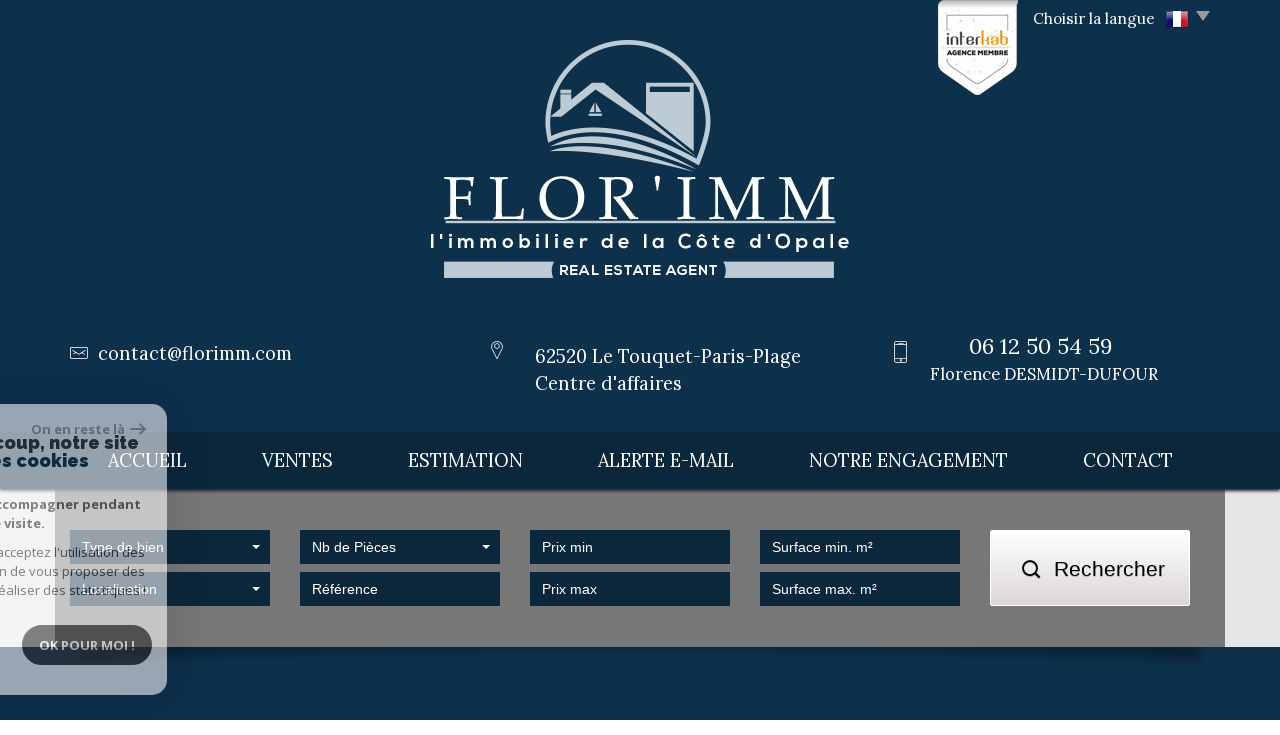

--- FILE ---
content_type: text/html; charset=UTF-8
request_url: https://www.florimm.com/annonces-achat-immobilier-29954-st-andre-lez-lille/1
body_size: 12599
content:
<!DOCTYPE html>
<html lang="fr" class="no-js">
    <head>
        <meta charset="utf-8">
        <meta http-equiv="X-UA-Compatible" content="IE=edge">
        <meta name="viewport" content="width=device-width, initial-scale=1.0, maximum-scale=1.0">
        <title>Maison à vendre st andre lez lille - achat appartement st andre lez lille et terrain st andre lez lille</title>
        <meta name="description" content="Toutes nos annonces de vente/achat sur la ville de st andre lez lille avec Flor'Imm : appartements, maisons, propriétés à vendre st andre lez lille">
        <meta name="author" content="">

        
                                                <meta name="generator" content="starteo" >
                                    <link  rel="canonical" href="https://www.florimm.com/annonces-achat-immobilier-29954-st-andre-lez-lille/1" >
                                    <meta property="generator" content="bObcat" >
                                    

        
            <link rel="icon" href="images/favicon.png" type="image/png" />
            <link rel="shortcut icon" href="images/favicon.png" type="image/png" />
        
        <base href="https://www.florimm.com/">
                                                        <link rel="next" href="/annonces-achat-immobilier-29954-st-andre-lez-lille/2"/>
                            
        
                    

        
                    

        
               
        
        
        
            <link rel="stylesheet" type="text/css" href="https://fonts.googleapis.com/css?family=Ubuntu:400,300,700.css" />
            <link rel="stylesheet" type="text/css" href="https://fonts.googleapis.com/css?family=PT+Sans:400,700,400italic,700italic.css" />
        
        
                    
            <link rel="stylesheet" type="text/css" href="/css/build_b48cf1eb73cfffea1a08b02eaaefc8c1.css" />
            <link rel="stylesheet" type="text/css" href="//code.jquery.com/ui/1.10.4/themes/smoothness/jquery-ui.css" />
        
         
        <link rel="stylesheet" type="text/css" href="/css/fonts/style.css" />
        <link rel="stylesheet" type="text/css" href="/css/expre.css" />
         
        <!-- HTML5 Shim and Respond.js IE8 support of HTML5 elements and media queries -->
        <!--[if lt IE 9]>
          <script src="https://oss.maxcdn.com/libs/html5shiv/3.7.0/html5shiv.js"></script>
          <script src="https://oss.maxcdn.com/libs/respond.js/1.4.2/respond.min.js"></script>
        <![endif]-->
        
                  <!-- Google Tag Manager -->
    <script>(function(w,d,s,l,i){ w[l]=w[l]||[];w[l].push( { 'gtm.start':
                new Date().getTime(),event:'gtm.js'});var f=d.getElementsByTagName(s)[0],
              j=d.createElement(s),dl=l!='dataLayer'?'&l='+l:'';j.async=true;j.src=
              'https://www.googletagmanager.com/gtm.js?id='+i+dl;f.parentNode.insertBefore(j,f);
      })(window,document,'script','dataLayer','GTM-PNGS2S5');</script>
    <!-- End Google Tag Manager -->
    <script>
    gtag('consent', 'default', {
      'ad_storage': 'granted',
      'analytics_storage': 'granted',
      'ad_user_data': 'granted',
      'ad_personalization': 'granted',
    });
  </script>

        
        
                    
    </head>

    <body id="pageListing" class="">

                
            <!-- Google Tag Manager (noscript) -->
        <noscript><iframe src="https://www.googletagmanager.com/ns.html?id=GTM-PNGS2S5"
                          height="0" width="0" style="display:none;visibility:hidden"></iframe></noscript>
        <!-- End Google Tag Manager (noscript) -->
    
            
        
    


    
    
        
            
        




    

    



    
    
            
    
        
        
        




    

     
        <header>
            <div class="container">
                
                    <div class="row lang">
                        
        <ul class="nav nav-pills">
            <li class="dropdown">
                <a class="dropdown-toggle" data-toggle="dropdown" href="#">
                    <span class="txtLang pull-left">
                        Choisir la langue
                    </span>
                    <span class="flag flag_fr activeLang"></span>
                    <span class="caret"></span>
                </a>

                <ul class="dropdown-menu" role="menu">
                                            <li>
                        <div class="flag flag_fr flag_fr_faded hide right">
                                <form method="post" action="//www.florimm.com/annonces-achat-immobilier-29954-st-andre-lez-lille/1">
                                    <input type="hidden" name="lang" value="fr">
                                    <input type="submit" value=" ">
                                </form>
                            </div>
                        </li>
                                            <li>
                        <div class="flag flag_en flag_en_faded  right">
                                <form method="post" action="//www.florimm.com/annonces-achat-immobilier-29954-st-andre-lez-lille/1">
                                    <input type="hidden" name="lang" value="en">
                                    <input type="submit" value=" ">
                                </form>
                            </div>
                        </li>
                                    </ul>
            </li>
        </ul>
    <a href="https://www.interkab.fr/" target="_blank" class="imgInter"><img src="/images/interkab2.png"></a>

                    </div>
                
                
                    
                        <div class="row logo">
                            <div class="col-sm-12 col-xs-push-2 col-sm-push-0 col-xs-8">
                                
                                    <a href="/" id="logoSite" ><img src="//flor-imm.staticlbi.com/original/images/logoSite.png" /></a>
                                
                                
                                    <p class="slogan">Vous accompagner dans votre projet immobilier</p>
                                
                            </div>
                            <div class="col-xs-4 visible-xs coordsMob">
                                <span class="icon-email2"></span>
                            </div>
                        </div>
                    
                    
<div class="row coords coords-collapse">

<div class="col-md-4 mail">
<span class="icon-email icons fs-35"></span>
<span class="element"><a href="mailto:contact@florimm.com">contact@florimm.com</a></span>
</div>


<div class="col-md-4 adresse">
<span class="icon-localisation icons fs-35"></span>
<p>
<span class="element">62520 Le Touquet-Paris-Plage</span>
<span class="element">Centre d'affaires  </span>                        
</p>
</div>


<div class="col-md-4 tel">
<span class="icon-telephone icons fs-35"></span>
<p>
<span class="element">06 12 50 54 59</span>
<span class="element2">Florence DESMIDT-DUFOUR</span>
</p>
</div>


</div>


                    <!-- Principal Header version 2 (logo a gauche coordonn�es a droite) => attention en responsive version Mobile
                    <div class="row headerV2">
                        
                            <div class="col-md-5 col-sm-12 col-xs-push-2 col-sm-push-0 col-xs-8 logo">
                                
                                    <a href="/" id="logoSite" ><img src="//flor-imm.staticlbi.com/original/images/logoSite.png" /></a>
                                
                                

                                
                            </div>
                            <div class="col-xs-4 visible-xs coordsMob">
                                <span class="icon-email2"></span>
                            </div>
                        
                        
<div class="row coords coords-collapse">

<div class="col-md-4 mail">
<span class="icon-email icons fs-35"></span>
<span class="element"><a href="mailto:contact@florimm.com">contact@florimm.com</a></span>
</div>


<div class="col-md-4 adresse">
<span class="icon-localisation icons fs-35"></span>
<p>
<span class="element">62520 Le Touquet-Paris-Plage</span>
<span class="element">Centre d'affaires  </span>                        
</p>
</div>


<div class="col-md-4 tel">
<span class="icon-telephone icons fs-35"></span>
<p>
<span class="element">06 12 50 54 59</span>
<span class="element2">Florence DESMIDT-DUFOUR</span>
</p>
</div>


</div>

                    </div>
                    -->

                
            </div>
            
                <div class="navigation">
                    <nav class="navbar navbar-default container" role="navigation">
                        <div class="navbar-header">
                            
                                <button type="button" class="navbar-toggle" data-toggle="collapse" data-target=".navbar-collapse">
                                  <span class="sr-only"> </span>
                                  <span class="icon-bar"></span>
                                  <span class="icon-bar"></span>
                                  <span class="icon-bar"></span>
                                </button>
                            
                            
                                <button type="button" class="search-toggle btn-default pull-left">
                                    <span class="icon-rechercher"></span>
                                </button>
                            
                        </div>
                        <div class="navbar-collapse collapse">
                          <ul class="nav navbar-nav">
                                                                    
    <li class=" ">
            <a href="/" target="" >Accueil</a>
    
    </li>                                                                    
    <li class=" ">
            <a href="/a-vendre/1" target="" >Ventes</a>
    
    </li>                                                                    
    <li class=" ">
            <a href="/estimation.html" target="" >Estimation</a>
    
    </li>                                                                    
    <li class=" ">
            <a href="/alerte-email.html" target="" >Alerte E-mail</a>
    
    </li>                                                                    
    <li class=" ">
            <a href="/notre-engagement.html" target="" >Notre engagement</a>
    
    </li>                                                                    
    <li class=" ">
            <a href="/contact.html" target="" >Contact</a>
    
    </li>                                                      </ul>
                        </div>
                    </nav>
                </div>
            
        </header>
    
    <section class="Layout">
        
            <div class="slideshow hidden-xs hidden-sm">
            </div>
            <div class="container shadow hidden-sm hidden-xs">
                <img src="//flor-imm.staticlbi.com/original/images/shadowSlide.png" class="img-responsive shadow-top" />
            </div>
        
        <div class="controlSearch visible-xs">
            <span class="icon-rechercher"></span>
        </div>
        <div class="contentLayout">
            
                <div class="container slideContent">
                    
                        <aside class="Search">
                            <form method="post" class="containerSearch" action="/recherche/" role="form">
    <div class="form-group">
        <div class="col-md-2 col-sm-4">
            
                                                                                                                                                                                                                                        <select name="data[Search][idtype]" id="inputTypeBien_transac" class="form-control selectpicker"   data-style="btn-selectpicker">
            <option value="void">Type de bien</option>
                <option value="1" >
            Maison
        </option>
            <option value="2" >
            Appartement
        </option>
    </select>

                                                                                                                                                                                                                                                                                                                    <select name="data[Search][idvillecode]" id="inputLocalisation" class="form-control selectpicker"   data-style="btn-selectpicker">
            <option value="void">Localisation</option>
                <option value="ville-305" >
            59800 - Lille
        </option>
            <option value="ville-65" >
            62155 - Merlimont
        </option>
            <option value="code-5" >
            62170 - Toutes localités
        </option>
            <option value="ville-34" >
            62170 - Campigneulles-les-Grandes
        </option>
            <option value="ville-161" >
            62170 - Saint-Josse
        </option>
            <option value="ville-1" >
            62520 - Le Touquet-Paris-Plage
        </option>
            <option value="ville-176" >
            62600 - Berck
        </option>
            <option value="code-19" >
            62780 - Toutes localités
        </option>
            <option value="ville-64" >
            62780 - Cucq
        </option>
            <option value="ville-212" >
            62780 - Stella
        </option>
            <option value="ville-213" >
            62780 - Trepied
        </option>
    </select>

                                                                                                    </div><div class="col-md-2 col-sm-4">                                                                                                                                                                                                                <select name="data[Search][pieces]" id="inputPieces" class="form-control selectpicker"   data-style="btn-selectpicker">
            <option value="void">Nb de Pièces</option>
                <option value="0-2" >
            < 2
        </option>
            <option value="2-3" >
            2 - 3
        </option>
            <option value="3-4" >
            3 - 4
        </option>
            <option value="4-5" >
            4 - 5
        </option>
            <option value="5-0" >
            > 5
        </option>
    </select>

                                                                                                                                                                                                                                                                                                                    <input type="text" name="data[Search][NO_DOSSIER]" placeholder="Référence" id="inputRef" class="form-control">
                                                                                                    </div><div class="col-md-2 col-sm-4">                                                                                                                                                                                                                <input type="text" name="data[Search][prixmin]" placeholder="Prix min" id="input_dualPrixMin" value="" class="form-control">
<input type="text" name="data[Search][prixmax]" placeholder="Prix max" id="input_dualPrixMax" value="" class="form-control">
                                                                                                    </div><div class="col-md-2 col-sm-4">                                                                                                                                                                                                                <input type="text" name="data[Search][surfmin]" placeholder="Surface min. m²" data-terrain="Surface terrain min. (m²)" id="inputSurfMin" value="" class="form-control">
<input type="text" name="data[Search][surfmax]" placeholder="Surface max. m²" data-terrain="Surface terrain max. (m²)" id="inputSurfMax" value="" class="form-control">
                                                                                                    </div><div class="col-md-2 col-sm-4">                                                                                                                                                                                                                <button type="submit" class="btn-search btn-primary">
                                <span class="icon-loop"></span>
                                <span class="rechTxt">Rechercher</span>
                            </button>
                                                                        
        </div>
    </div>
</form>                        </aside>
                    
                </div>
                <div class="search-close">
                    <span class="closeRech">
                        <span class="icon-mini-f-right"></span>
                        <span class="icon-mini-f-left"></span>
                    </span>
                </div>
            
            
                
                    <div class="container">
                        
                    </div>
                
            
            
    <div id="containerListing" class="contentPage">
        
            
            <div class="container">
                                    <div class="themTitle">
                        
                            <h1>
                                                                    Vente immobilière st andre lez lille : appartement et maison à vendre st andre lez lille
                                                            </h1>
                            
                                <hr>
                            
                            <!--<h2>listingh2</h2>-->
                        
                    </div>
                                
                    <script type='application/ld+json'>
                                                    {
                                "@context":"https://schema.org",
                                "@type":"BreadcrumbList",
                                "itemListElement":
                                [
                                                                                                                                                                                                {
                                            "@type":"ListItem",
                                            "position":1,
                                            "item": {
                                                "@id":"/",
                                                "name":"Accueil"
                                                }
                                            },
                                                                                                                                                                                                        {
                                            "@type":"ListItem",
                                            "position":2,
                                            "item": {
                                                "@id":"/annonces-achat-immobilier-29954-st-andre-lez-lille/1",
                                                "name":""
                                                }
                                            }
                                                                                                                                                    ]
                            }
                                            </script>
                    <ol class="breadcrumb">
                                                                                                                        <li><a href="/" >Accueil</a></li>
                                                                                                                                <li></li>
                                                                                                        </ol>  
                
            </div>
            
        
        <div class="contentlst container">
                        
                <div class="row utilListing lstTop">
                    <div class="col-md-12 paginationRow">
                        
                        
                            <span class="trait"> </span>
                            <ul class="pagination">
                                                                                                            <li class="active"><span class="btn btn-default activepage"><span class="paginationChevron">&laquo;</span></span></li>
                                                                                                                                                <li class="active"><span class="btn btn-default activepage">1</span></li>
                                                                                                                                                <li><a href="/annonces-achat-immobilier-29954-st-andre-lez-lille/2" class="btn btn-default">2</a> </li> 
                                                                                                                                                <li><a href="/annonces-achat-immobilier-29954-st-andre-lez-lille/3" class="btn btn-default">3</a> </li> 
                                                                                                                                                <li><a href="/annonces-achat-immobilier-29954-st-andre-lez-lille/4" class="btn btn-default">4</a> </li> 
                                                                                                                                                <li><a href="/annonces-achat-immobilier-29954-st-andre-lez-lille/2" class="btn btn-default"><span class="paginationChevron">&raquo;</span></a> </li> 
                                                                                                </ul>
                        
                        
                    </div>
                </div>
            
            
    <section class="row listing">
        <ul class="listingUL">
                    

        
            
        
            
        
        
        
        
    
            
        
        
        
        
        
        

   
            <li class="col-xs-12 col-sm-6 col-md-12 panelBien">
            <article itemscope itemtype="https://schema.org/Product">
                <div class="panel panel-default">
                    <div class="col-xs-12 col-md-4 panel-heading" onclick="location.href='/482-dans-un-secteur-residentiel-de-cucq-a-la-lisiere-du-touquet-vaste-villa-de-6ch-batie-sur-un-beau-terrain-de-11.html'">
                        <meta itemprop="url" content="/482-dans-un-secteur-residentiel-de-cucq-a-la-lisiere-du-touquet-vaste-villa-de-6ch-batie-sur-un-beau-terrain-de-11.html"/>
                        
                            <img src="//flor-imm.staticlbi.com/600xauto/images/biens/1/66e4ca1e3a2d73413c1c785160981575/photo_88e5e5bd5dded6ea9a79bcc805b3d2ed.jpg" itemprop="image" alt="Offres de vente Maison Cucq 62780" width="600" height="auto" />
                        
                                                                                                                                                    
                                                          
                        
        
                        
                                    
                    
    
                        
                    </div>
                    <div class="col-xs-12 col-md-8 panel-body">
                        
                            <div class="bienTitle">
                                
                                    <h1 itemprop="name">
                                        <a href="/482-dans-un-secteur-residentiel-de-cucq-a-la-lisiere-du-touquet-vaste-villa-de-6ch-batie-sur-un-beau-terrain-de-11.html" >Dans un secteur résidentiel de CUCQ à la...</a>
                                    </h1>
                                
                                
                                    <h2 itemprop="description">
                                        Maison
                                         180 m&sup2; - 
                                         7 Pièces -                                        Cucq
                                        <span class="prix">
                                                                                             
                                                                                                                                                                <span itemprop="offers" itemscope itemtype="https://schema.org/Offer">
                                                    <span itemprop="price" content="730000">730 000</span> <span itemprop="priceCurrency" content="EUR">€</span>
                                                    </span>
                                                                                                    
                                                 
                                                                                    
                                                
                                                                                    </span>
                                    </h2>
                                
                                <hr>
                            </div>
                        
                        
                            <div class="bienContent">
                                
                                    <div class="top-content">
                                        <p>Nouveau dans un secteur résidentiel de CUCQ à la lisère du TOUQUET, maison spacieuse de 180 m² habitables bâtie sur un terrain de 1154  m² comprenant une entrée, un beau séjour/salon avec cheminée avec insert et donnant sur une terrasse plein sud, une cuisine indépendante suivie de son cellier, trois chambres, une...</p>
                                    </div>
                                
                                
                                    <div class="ftr-content">
                                        
                                            <span class="ref" itemprop="productID"><span class="refLabel">Ref</span> 300</span>
                                        
                                        
                                            <button class="btn-listing btn-primary" onclick="location.href='/482-dans-un-secteur-residentiel-de-cucq-a-la-lisiere-du-touquet-vaste-villa-de-6ch-batie-sur-un-beau-terrain-de-11.html'">
                                                <span class="">Voir le bien</span> 
                                            </button>
                                        
                                    </div>
                                
                            </div>
                        
                    </div>
                </div>
            </article>
                </li>
                    

        
            
        
            
        
        
        
        
    
            
        
        
        
        
        
        

   
            <li class="col-xs-12 col-sm-6 col-md-12 panelBien">
            <article itemscope itemtype="https://schema.org/Product">
                <div class="panel panel-default">
                    <div class="col-xs-12 col-md-4 panel-heading" onclick="location.href='/481-face-mer-en-etage-eleve-superbe-2-pieces-avec-grand-balcon-cave-et-parking-souterrain.html'">
                        <meta itemprop="url" content="/481-face-mer-en-etage-eleve-superbe-2-pieces-avec-grand-balcon-cave-et-parking-souterrain.html"/>
                        
                            <img src="//flor-imm.staticlbi.com/600xauto/images/biens/1/78ccc11fbf73c2d6835e11330e2fe9bf/photo_ee9bfecb0260c98f271ac5eb70393447.jpg" itemprop="image" alt="Offres de vente Appartement Le Touquet-Paris-Plage 62520" width="600" height="auto" />
                        
                                                                                                                                                    
                                                          
                        
        
                        
                                    
                    
    
                        
                    </div>
                    <div class="col-xs-12 col-md-8 panel-body">
                        
                            <div class="bienTitle">
                                
                                    <h1 itemprop="name">
                                        <a href="/481-face-mer-en-etage-eleve-superbe-2-pieces-avec-grand-balcon-cave-et-parking-souterrain.html" >Face mer en étage élevé, superbe 2 pièces avec...</a>
                                    </h1>
                                
                                
                                    <h2 itemprop="description">
                                        Appartement
                                         43.14 m&sup2; - 
                                         2 Pièces -                                        Le Touquet-Paris-Plage
                                        <span class="prix">
                                                                                             
                                                                                                                                                                <span itemprop="offers" itemscope itemtype="https://schema.org/Offer">
                                                    <span itemprop="price" content="624000">624 000</span> <span itemprop="priceCurrency" content="EUR">€</span>
                                                    </span>
                                                                                                    
                                                 
                                                                                    
                                                
                                                                                    </span>
                                    </h2>
                                
                                <hr>
                            </div>
                        
                        
                            <div class="bienContent">
                                
                                    <div class="top-content">
                                        <p>Face mer en étage élevé doté d'une superbe vue panoramique, superbe 2 pièces de 43.14 m² avec grand balcon comprenant une entrée avec deux placards, un beau séjour très lumineux donnant sur le balcon, une cuisine ouverte équipée d'électroménager NEFF, uine chambre donnant sur le balcon, une salle de bains avec...</p>
                                    </div>
                                
                                
                                    <div class="ftr-content">
                                        
                                            <span class="ref" itemprop="productID"><span class="refLabel">Ref</span> 299</span>
                                        
                                        
                                            <button class="btn-listing btn-primary" onclick="location.href='/481-face-mer-en-etage-eleve-superbe-2-pieces-avec-grand-balcon-cave-et-parking-souterrain.html'">
                                                <span class="">Voir le bien</span> 
                                            </button>
                                        
                                    </div>
                                
                            </div>
                        
                    </div>
                </div>
            </article>
                </li>
                    

        
            
        
            
        
        
        
        
    
            
        
        
        
        
        
        

   
            <li class="col-xs-12 col-sm-6 col-md-12 panelBien">
            <article itemscope itemtype="https://schema.org/Product">
                <div class="panel panel-default">
                    <div class="col-xs-12 col-md-4 panel-heading" onclick="location.href='/480-dans-une-rue-calme-du-vieux-lille-superbe-2-pieces-de-74-66-m.html'">
                        <meta itemprop="url" content="/480-dans-une-rue-calme-du-vieux-lille-superbe-2-pieces-de-74-66-m.html"/>
                        
                            <img src="//flor-imm.staticlbi.com/600xauto/images/biens/1/b53d57f566fa4ea58ed323fc7d0af654/photo_8446bc54742dd1b104f1d9e55be70a66.jpg" itemprop="image" alt="Offres de vente Appartement Lille 59800" width="600" height="auto" />
                        
                                                                                                                                                    
                                                          
                        
        
                        
                                    
                    
    
                        
                    </div>
                    <div class="col-xs-12 col-md-8 panel-body">
                        
                            <div class="bienTitle">
                                
                                    <h1 itemprop="name">
                                        <a href="/480-dans-une-rue-calme-du-vieux-lille-superbe-2-pieces-de-74-66-m.html" >Dans une rue calme du Vieux-Lille superbe 2...</a>
                                    </h1>
                                
                                
                                    <h2 itemprop="description">
                                        Appartement
                                         74.66 m&sup2; - 
                                         2 Pièces -                                        Lille
                                        <span class="prix">
                                                                                             
                                                                                                                                                                <span itemprop="offers" itemscope itemtype="https://schema.org/Offer">
                                                    <span itemprop="price" content="336000">336 000</span> <span itemprop="priceCurrency" content="EUR">€</span>
                                                    </span>
                                                                                                    
                                                 
                                                                                    
                                                
                                                                                    </span>
                                    </h2>
                                
                                <hr>
                            </div>
                        
                        
                            <div class="bienContent">
                                
                                    <div class="top-content">
                                        <p>Dans une rue calme du Vieux-Lille, à 10mns à pied de la grand place dans une résidence de 1930 rénovée, superbe et vaste 2 pièces de 74.66 m² traversant et doté de beaucoup de charme gràce à ses volumes, ses hauts plafonds de 3.70m² et sa belle luminosité comprenant une entrée, un beau séjour de 30 m² avec cheminée...</p>
                                    </div>
                                
                                
                                    <div class="ftr-content">
                                        
                                            <span class="ref" itemprop="productID"><span class="refLabel">Ref</span> 298</span>
                                        
                                        
                                            <button class="btn-listing btn-primary" onclick="location.href='/480-dans-une-rue-calme-du-vieux-lille-superbe-2-pieces-de-74-66-m.html'">
                                                <span class="">Voir le bien</span> 
                                            </button>
                                        
                                    </div>
                                
                            </div>
                        
                    </div>
                </div>
            </article>
                </li>
                    

        
            
        
            
        
        
        
        
    
            
        
        
        
        
        
        

   
            <li class="col-xs-12 col-sm-6 col-md-12 panelBien">
            <article itemscope itemtype="https://schema.org/Product">
                <div class="panel panel-default">
                    <div class="col-xs-12 col-md-4 panel-heading" onclick="location.href='/479-dans-residence-recente-en-centre-ville-superbe-2-pieces-cabine-de-49-80-m-avec-balcon-cave-et-parking.html'">
                        <meta itemprop="url" content="/479-dans-residence-recente-en-centre-ville-superbe-2-pieces-cabine-de-49-80-m-avec-balcon-cave-et-parking.html"/>
                        
                            <img src="//flor-imm.staticlbi.com/600xauto/images/biens/1/e90801154ce4fb918d644023870292d7/photo_8409d2859a68e968c445c3d32551d754.jpg" itemprop="image" alt="Offres de vente Appartement Le Touquet-Paris-Plage 62520" width="600" height="auto" />
                        
                                                                                                                                                    
                                                          
                        
        
                        
                                    
                    
    
                        
                    </div>
                    <div class="col-xs-12 col-md-8 panel-body">
                        
                            <div class="bienTitle">
                                
                                    <h1 itemprop="name">
                                        <a href="/479-dans-residence-recente-en-centre-ville-superbe-2-pieces-cabine-de-49-80-m-avec-balcon-cave-et-parking.html" >Dans résidence récente en centre ville superbe...</a>
                                    </h1>
                                
                                
                                    <h2 itemprop="description">
                                        Appartement
                                         49.8 m&sup2; - 
                                         2 Pièces -                                        Le Touquet-Paris-Plage
                                        <span class="prix">
                                                                                             
                                                                                                                                                                <span itemprop="offers" itemscope itemtype="https://schema.org/Offer">
                                                    <span itemprop="price" content="465000">465 000</span> <span itemprop="priceCurrency" content="EUR">€</span>
                                                    </span>
                                                                                                    
                                                 
                                                                                    
                                                
                                                                                    </span>
                                    </h2>
                                
                                <hr>
                            </div>
                        
                        
                            <div class="bienContent">
                                
                                    <div class="top-content">
                                        <p>Exclusivité dans une résidence de standing au pied des commerces et proche de la plage, grand 2 pièces cabine de 49.80 m² comprenant une entrée avec deux grands placards, un vaste séjour très lumineux avec balcon, une cuisine à l'américaine équipée (four et lave-vaisselle neufs), une chambre avec placard, une...</p>
                                    </div>
                                
                                
                                    <div class="ftr-content">
                                        
                                            <span class="ref" itemprop="productID"><span class="refLabel">Ref</span> 297</span>
                                        
                                        
                                            <button class="btn-listing btn-primary" onclick="location.href='/479-dans-residence-recente-en-centre-ville-superbe-2-pieces-cabine-de-49-80-m-avec-balcon-cave-et-parking.html'">
                                                <span class="">Voir le bien</span> 
                                            </button>
                                        
                                    </div>
                                
                            </div>
                        
                    </div>
                </div>
            </article>
                </li>
                    

        
            
        
            
        
        
        
        
    
            
        
        
        
        
        
        

   
            <li class="col-xs-12 col-sm-6 col-md-12 panelBien">
            <article itemscope itemtype="https://schema.org/Product">
                <div class="panel panel-default">
                    <div class="col-xs-12 col-md-4 panel-heading" onclick="location.href='/478-dans-un-domaine-entre-centre-ville-et-golf-superbe-3-pieces-duplex-avec-terrasse-plein-sud.html'">
                        <meta itemprop="url" content="/478-dans-un-domaine-entre-centre-ville-et-golf-superbe-3-pieces-duplex-avec-terrasse-plein-sud.html"/>
                        
                            <img src="//flor-imm.staticlbi.com/600xauto/images/biens/1/92bb8fc775411cca78e4512647745203/photo_eafb97ea77dd53528e01dea481776d0f.jpg" itemprop="image" alt="Offres de vente Appartement Le Touquet-Paris-Plage 62520" width="600" height="auto" />
                        
                                                                                                                                                    
                                                          
                        
        
                        
                                    
                    
    
                        
                    </div>
                    <div class="col-xs-12 col-md-8 panel-body">
                        
                            <div class="bienTitle">
                                
                                    <h1 itemprop="name">
                                        <a href="/478-dans-un-domaine-entre-centre-ville-et-golf-superbe-3-pieces-duplex-avec-terrasse-plein-sud.html" >Dans un domaine entre centre ville et golf,...</a>
                                    </h1>
                                
                                
                                    <h2 itemprop="description">
                                        Appartement
                                         75.77 m&sup2; - 
                                         3 Pièces -                                        Le Touquet-Paris-Plage
                                        <span class="prix">
                                                                                             
                                                                                                                                                                <span itemprop="offers" itemscope itemtype="https://schema.org/Offer">
                                                    <span itemprop="price" content="630000">630 000</span> <span itemprop="priceCurrency" content="EUR">€</span>
                                                    </span>
                                                                                                    
                                                 
                                                                                    
                                                
                                                                                    </span>
                                    </h2>
                                
                                <hr>
                            </div>
                        
                        
                            <div class="bienContent">
                                
                                    <div class="top-content">
                                        <p>Situé dans un domaine sécurisé entre centre ville et golf, beau 3 pièces en duplex d'une surface de 75.77 m² comprenant un beau séjour "en cathédrale"  très lumineux donnant sur une vaste terrasse plein sud, une cuisine à l'américaine équipée, une chambre avec placard donnant sur une terrasse avec vue sur les dunes...</p>
                                    </div>
                                
                                
                                    <div class="ftr-content">
                                        
                                            <span class="ref" itemprop="productID"><span class="refLabel">Ref</span> 296</span>
                                        
                                        
                                            <button class="btn-listing btn-primary" onclick="location.href='/478-dans-un-domaine-entre-centre-ville-et-golf-superbe-3-pieces-duplex-avec-terrasse-plein-sud.html'">
                                                <span class="">Voir le bien</span> 
                                            </button>
                                        
                                    </div>
                                
                            </div>
                        
                    </div>
                </div>
            </article>
                </li>
                    

        
            
        
            
        
        
        
        
    
            
        
        
        
        
        
        

   
            <li class="col-xs-12 col-sm-6 col-md-12 panelBien">
            <article itemscope itemtype="https://schema.org/Product">
                <div class="panel panel-default">
                    <div class="col-xs-12 col-md-4 panel-heading" onclick="location.href='/477-entre-merlimont-village-et-merlimont-plage-superbe-2-pieces-en-etat-neuf-de-47m-plein-sud-avec-balcon-celli.html'">
                        <meta itemprop="url" content="/477-entre-merlimont-village-et-merlimont-plage-superbe-2-pieces-en-etat-neuf-de-47m-plein-sud-avec-balcon-celli.html"/>
                        
                            <img src="//flor-imm.staticlbi.com/600xauto/images/biens/1/65039df5f1cac27ecc4b90b3e6bc65d0/photo_bb88885cbe29c98622452ad71bc17ece.jpg" itemprop="image" alt="Offres de vente Appartement Merlimont 62155" width="600" height="auto" />
                        
                                                                                                                                                    
                                                          
                        
        
                        
                                    
                    
    
                        
                    </div>
                    <div class="col-xs-12 col-md-8 panel-body">
                        
                            <div class="bienTitle">
                                
                                    <h1 itemprop="name">
                                        <a href="/477-entre-merlimont-village-et-merlimont-plage-superbe-2-pieces-en-etat-neuf-de-47m-plein-sud-avec-balcon-celli.html" >Entre Merlimont village et Merlimont plage...</a>
                                    </h1>
                                
                                
                                    <h2 itemprop="description">
                                        Appartement
                                         47 m&sup2; - 
                                         2 Pièces -                                        Merlimont
                                        <span class="prix">
                                                                                             
                                                                                                                                                                <span itemprop="offers" itemscope itemtype="https://schema.org/Offer">
                                                    <span itemprop="price" content="245000">245 000</span> <span itemprop="priceCurrency" content="EUR">€</span>
                                                    </span>
                                                                                                    
                                                 
                                                                                    
                                                
                                                                                    </span>
                                    </h2>
                                
                                <hr>
                            </div>
                        
                        
                            <div class="bienContent">
                                
                                    <div class="top-content">
                                        <p>Entre Merlimont village et Merlimont plage, au dernier étage d'une résidence de standing très récente disponible de suite, superbe 2 pièces de 47 m² en état NEUF doté d'une belle façade orienté au sud comprenant un séjour de 30 m² très lumineux avec balcon plein sud, une cuisine à l'américaine équipée commandée...</p>
                                    </div>
                                
                                
                                    <div class="ftr-content">
                                        
                                            <span class="ref" itemprop="productID"><span class="refLabel">Ref</span> 293</span>
                                        
                                        
                                            <button class="btn-listing btn-primary" onclick="location.href='/477-entre-merlimont-village-et-merlimont-plage-superbe-2-pieces-en-etat-neuf-de-47m-plein-sud-avec-balcon-celli.html'">
                                                <span class="">Voir le bien</span> 
                                            </button>
                                        
                                    </div>
                                
                            </div>
                        
                    </div>
                </div>
            </article>
                </li>
                    

        
            
        
            
        
        
        
        
    
            
        
        
        
        
        
        

   
            <li class="col-xs-12 col-sm-6 col-md-12 panelBien">
            <article itemscope itemtype="https://schema.org/Product">
                <div class="panel panel-default">
                    <div class="col-xs-12 col-md-4 panel-heading" onclick="location.href='/476-dans-le-secteur-de-quentovic-maison-a-renover-avec-jardin-de-257-m-3ch-et-garage.html'">
                        <meta itemprop="url" content="/476-dans-le-secteur-de-quentovic-maison-a-renover-avec-jardin-de-257-m-3ch-et-garage.html"/>
                        
                            <img src="//flor-imm.staticlbi.com/600xauto/images/biens/1/0dee754170100a023091cc4f97ee8fe1/photo_6c8cdac2a6b812f50dd1727d0fb870ea.jpg" itemprop="image" alt="Offres de vente Maison Le Touquet-Paris-Plage 62520" width="600" height="auto" />
                        
                                                                                                                                                    
                                                          
                        
        
                        
                                    
                    
    
                        
                    </div>
                    <div class="col-xs-12 col-md-8 panel-body">
                        
                            <div class="bienTitle">
                                
                                    <h1 itemprop="name">
                                        <a href="/476-dans-le-secteur-de-quentovic-maison-a-renover-avec-jardin-de-257-m-3ch-et-garage.html" >Dans le secteur de Quentovic, maison à rénover...</a>
                                    </h1>
                                
                                
                                    <h2 itemprop="description">
                                        Maison
                                         83 m&sup2; - 
                                         4 Pièces -                                        Le Touquet-Paris-Plage
                                        <span class="prix">
                                                                                             
                                                                                                                                                                <span itemprop="offers" itemscope itemtype="https://schema.org/Offer">
                                                    <span itemprop="price" content="799000">799 000</span> <span itemprop="priceCurrency" content="EUR">€</span>
                                                    </span>
                                                                                                    
                                                 
                                                                                    
                                                
                                                                                    </span>
                                    </h2>
                                
                                <hr>
                            </div>
                        
                        
                            <div class="bienContent">
                                
                                    <div class="top-content">
                                        <p>Dans le  secteur Quentovic sur un terrain de 257 m² , maison à rénover  de 83 m²  avec beau jardin comprenant une entrée avec wc,  un séjour avec cheminée feu de bois, une cuisine indépendante. Au 1er étage : trois chambres, une salle de bains, combles aménageables. Sous-sol complet de 45 m². Les + de cette maison...</p>
                                    </div>
                                
                                
                                    <div class="ftr-content">
                                        
                                            <span class="ref" itemprop="productID"><span class="refLabel">Ref</span> 295</span>
                                        
                                        
                                            <button class="btn-listing btn-primary" onclick="location.href='/476-dans-le-secteur-de-quentovic-maison-a-renover-avec-jardin-de-257-m-3ch-et-garage.html'">
                                                <span class="">Voir le bien</span> 
                                            </button>
                                        
                                    </div>
                                
                            </div>
                        
                    </div>
                </div>
            </article>
                </li>
                    

        
            
        
            
        
        
        
        
    
            
        
        
        
        
        
        

   
            <li class="col-xs-12 col-sm-6 col-md-12 panelBien">
            <article itemscope itemtype="https://schema.org/Product">
                <div class="panel panel-default">
                    <div class="col-xs-12 col-md-4 panel-heading" onclick="location.href='/475-sur-un-beau-terrain-de-1218-m-maison-a-conforter-de-3ch-et-garage.html'">
                        <meta itemprop="url" content="/475-sur-un-beau-terrain-de-1218-m-maison-a-conforter-de-3ch-et-garage.html"/>
                        
                            <img src="//flor-imm.staticlbi.com/600xauto/images/biens/1/e18311547e7bcff9d30f1dec569d877a/photo_4da6bb43c212bf39c1b78278d5cf9c26.jpg" itemprop="image" alt="Offres de vente Maison Stella 62780" width="600" height="auto" />
                        
                                                                                                                                                    
                                                          
                        
        
                        
                                    
                    
    
                        
                    </div>
                    <div class="col-xs-12 col-md-8 panel-body">
                        
                            <div class="bienTitle">
                                
                                    <h1 itemprop="name">
                                        <a href="/475-sur-un-beau-terrain-de-1218-m-maison-a-conforter-de-3ch-et-garage.html" >Sur un beau terrain de 1218 m², maison à...</a>
                                    </h1>
                                
                                
                                    <h2 itemprop="description">
                                        Maison
                                         103 m&sup2; - 
                                         4 Pièces -                                        Stella
                                        <span class="prix">
                                                                                             
                                                                                                                                                                <span itemprop="offers" itemscope itemtype="https://schema.org/Offer">
                                                    <span itemprop="price" content="398000">398 000</span> <span itemprop="priceCurrency" content="EUR">€</span>
                                                    </span>
                                                                                                    
                                                 
                                                                                    
                                                
                                                                                    </span>
                                    </h2>
                                
                                <hr>
                            </div>
                        
                        
                            <div class="bienContent">
                                
                                    <div class="top-content">
                                        <p>A l'entrée de STELLA-PLAGE, sur un beau terrain de 1218 m², maison à conforter comprenant une entrée, un séjour très lumineux avec cheminée feu de bois, une cuisine indépendante, une salle d'eau, deux wc. A l'étage : trois chambres. En annexe un garage. Les + de cette maison : terrain doté d'une belle façade, gros...</p>
                                    </div>
                                
                                
                                    <div class="ftr-content">
                                        
                                            <span class="ref" itemprop="productID"><span class="refLabel">Ref</span> 294</span>
                                        
                                        
                                            <button class="btn-listing btn-primary" onclick="location.href='/475-sur-un-beau-terrain-de-1218-m-maison-a-conforter-de-3ch-et-garage.html'">
                                                <span class="">Voir le bien</span> 
                                            </button>
                                        
                                    </div>
                                
                            </div>
                        
                    </div>
                </div>
            </article>
                </li>
                    

        
            
        
            
        
        
        
        
    
            
        
        
        
        
        
        

   
            <li class="col-xs-12 col-sm-6 col-md-12 panelBien">
            <article itemscope itemtype="https://schema.org/Product">
                <div class="panel panel-default">
                    <div class="col-xs-12 col-md-4 panel-heading" onclick="location.href='/474-entre-plage-et-commerces-2-pieces-de-38-m-renove-avec-gout.html'">
                        <meta itemprop="url" content="/474-entre-plage-et-commerces-2-pieces-de-38-m-renove-avec-gout.html"/>
                        
                            <img src="//flor-imm.staticlbi.com/600xauto/images/biens/1/d146fd19123b706ac5f9878e9328b848/photo_389e57fddf60f68a558f93e1f3ebc10e.jpg" itemprop="image" alt="Offres de vente Appartement Le Touquet-Paris-Plage 62520" width="600" height="auto" />
                        
                                                                                                                                                    
                                                          
                        
        
                        
                                    
                    
    
                        
                    </div>
                    <div class="col-xs-12 col-md-8 panel-body">
                        
                            <div class="bienTitle">
                                
                                    <h1 itemprop="name">
                                        <a href="/474-entre-plage-et-commerces-2-pieces-de-38-m-renove-avec-gout.html" >Entre plage et commerces, 2 pièces de 38 m²...</a>
                                    </h1>
                                
                                
                                    <h2 itemprop="description">
                                        Appartement
                                         38 m&sup2; - 
                                         2 Pièces -                                        Le Touquet-Paris-Plage
                                        <span class="prix">
                                                                                             
                                                                                                                                                                <span itemprop="offers" itemscope itemtype="https://schema.org/Offer">
                                                    <span itemprop="price" content="325500">325 500</span> <span itemprop="priceCurrency" content="EUR">€</span>
                                                    </span>
                                                                                                    
                                                 
                                                                                    
                                                
                                                                                    </span>
                                    </h2>
                                
                                <hr>
                            </div>
                        
                        
                            <div class="bienContent">
                                
                                    <div class="top-content">
                                        <p>Dans une petite copropriété bien entretenue  entre plage et commerces, très beau 2 pièces rénovée de 38 m² comprenant une entrée avec placard, un séjour, une cuisine indépendante équipée, une belle chambre, une salle d'eau avec wc. Les + de cet appartement : sa situation idéale pour tout faire à pied, très bon état...</p>
                                    </div>
                                
                                
                                    <div class="ftr-content">
                                        
                                            <span class="ref" itemprop="productID"><span class="refLabel">Ref</span> 285</span>
                                        
                                        
                                            <button class="btn-listing btn-primary" onclick="location.href='/474-entre-plage-et-commerces-2-pieces-de-38-m-renove-avec-gout.html'">
                                                <span class="">Voir le bien</span> 
                                            </button>
                                        
                                    </div>
                                
                            </div>
                        
                    </div>
                </div>
            </article>
                </li>
                    

        
            
        
            
        
        
        
        
    
            
        
        
        
        
        
        

   
            <li class="col-xs-12 col-sm-6 col-md-12 panelBien">
            <article itemscope itemtype="https://schema.org/Product">
                <div class="panel panel-default">
                    <div class="col-xs-12 col-md-4 panel-heading" onclick="location.href='/472-face-aux-tennis-superbe-4-pieces-de-84-05-m-avec-vastes-terrasses-cave-garage-et-parking-aerien.html'">
                        <meta itemprop="url" content="/472-face-aux-tennis-superbe-4-pieces-de-84-05-m-avec-vastes-terrasses-cave-garage-et-parking-aerien.html"/>
                        
                            <img src="//flor-imm.staticlbi.com/600xauto/images/biens/1/8695f95342b9a88a7378b4b73c2fd739/photo_cbd4b7d3c6437ccb047d97028acac2b2.jpg" itemprop="image" alt="Offres de vente Appartement Le Touquet-Paris-Plage 62520" width="600" height="auto" />
                        
                                                                                                                                                    
                                                          
                        
        
                        
                                    
                    
    
                        
                    </div>
                    <div class="col-xs-12 col-md-8 panel-body">
                        
                            <div class="bienTitle">
                                
                                    <h1 itemprop="name">
                                        <a href="/472-face-aux-tennis-superbe-4-pieces-de-84-05-m-avec-vastes-terrasses-cave-garage-et-parking-aerien.html" >Face aux tennis, superbe 4 pièces de 84.05 m²...</a>
                                    </h1>
                                
                                
                                    <h2 itemprop="description">
                                        Appartement
                                         84.05 m&sup2; - 
                                         4 Pièces -                                        Le Touquet-Paris-Plage
                                        <span class="prix">
                                                                                             
                                                                                                                                                                <span itemprop="offers" itemscope itemtype="https://schema.org/Offer">
                                                    <span itemprop="price" content="715000">715 000</span> <span itemprop="priceCurrency" content="EUR">€</span>
                                                    </span>
                                                                                                    
                                                 
                                                                                    
                                                
                                                                                    </span>
                                    </h2>
                                
                                <hr>
                            </div>
                        
                        
                            <div class="bienContent">
                                
                                    <div class="top-content">
                                        <p>Nouveau en exclusivité FLORIMM face aux tennis, superbe 4 pièces de 84.05 m² comprenant une entrée avec placard et wc, un séjour d'angle donnant sur une vaste terrasse de 32 m² très bien exposé avec vue dégagée, une cuisine indépendante équipée (lave-linge, lave-vaisselle...), une chambre avec placard, une chambre...</p>
                                    </div>
                                
                                
                                    <div class="ftr-content">
                                        
                                            <span class="ref" itemprop="productID"><span class="refLabel">Ref</span> 293</span>
                                        
                                        
                                            <button class="btn-listing btn-primary" onclick="location.href='/472-face-aux-tennis-superbe-4-pieces-de-84-05-m-avec-vastes-terrasses-cave-garage-et-parking-aerien.html'">
                                                <span class="">Voir le bien</span> 
                                            </button>
                                        
                                    </div>
                                
                            </div>
                        
                    </div>
                </div>
            </article>
                </li>
                    </ul>
    </section>

            
                <div class="row utilListing">
                    <div class="col-md-12 lstBottom">
                        <ul class="pagination">
                                                                                                <li class="active"><span class="btn btn-default activepage"><span class="paginationChevron">&laquo;</span></span></li>
                                                                                                                                <li class="active"><span class="btn btn-default activepage">1</span></li>
                                                                                                                                <li><a href="/annonces-achat-immobilier-29954-st-andre-lez-lille/2" class="btn btn-default">2</a> </li> 
                                                                                                                                <li><a href="/annonces-achat-immobilier-29954-st-andre-lez-lille/3" class="btn btn-default">3</a> </li> 
                                                                                                                                <li><a href="/annonces-achat-immobilier-29954-st-andre-lez-lille/4" class="btn btn-default">4</a> </li> 
                                                                                                                                <li><a href="/annonces-achat-immobilier-29954-st-andre-lez-lille/2" class="btn btn-default"><span class="paginationChevron">&raquo;</span></a> </li> 
                                                                                    </ul>
                    </div>
                </div>
            
            
                        <p class="asterix">* CC : Charges comprises</p>
        <p class="asterix">* HC : Hors charges</p>
    
            
        </div>
            </div>

        </div>
    </section>

        
        
            


    
    
        
            
        




    

    



    
    
            
    
        
        
        




    

             
                                    <section class="jumbotron indexationFtr">
                        <nav class="container">
                            
                                <div class="col-lg-12 col-md-4 col-sm-12 titleFtr">
                                    <h1>Ventes immobilières Le Touquet</h1>
                                </div>
                            
                            
                                                                                                            <div class="col-lg-3 col-md-4 col-sm-6 col-xs-12 bloc-indexation">
                                            <ul>
                                                <li class="title"><a href="/0-acheter-18304-le-touquet/1" ><p>Acheter un logement à Le Touquet, par type de biens</p></a></li>
                                                                                                                                                            <li> <a href="/0-acheter-18304-le-touquet/1-maison/1" ><p>Maisons à vendre</p></a></li>
                                                                                                            <li> <a href="/0-acheter-18304-le-touquet/2-appartement/1" ><p>Appartements à vendre</p></a></li>
                                                                                                                                                </ul>
                                        </div>
                                                                                                                                                <div class="col-lg-3 col-md-4 col-sm-6 col-xs-12 bloc-indexation">
                                            <ul>
                                                <li class="title"><a href="/0-acheter-18304-le-touquet/1" ><p>Acheter un logement à Le Touquet, par pièces</p></a></li>
                                                                                                                                                            <li> <a href="/0-acheter-18304-le-touquet/2-pieces/1" ><p>Un 2 pièces</p></a></li>
                                                                                                            <li> <a href="/0-acheter-18304-le-touquet/3-pieces/1" ><p>Un 3 pièces</p></a></li>
                                                                                                            <li> <a href="/0-acheter-18304-le-touquet/4-pieces/1" ><p>Un 4 pièces</p></a></li>
                                                                                                            <li> <a href="/0-acheter-18304-le-touquet/5-pieces/1" ><p>Un 5 pièces</p></a></li>
                                                                                                                                                </ul>
                                        </div>
                                                                                                
                        </nav>
                    </section>
                            
            
            
    
            
            <footer>
                
                    <section class="jumbotron mainFtr">
                        <div class="container">
                            <div class="row">
                                                                    
    <div class="col-md-3 col-sm-6  elementFtr adh">
        <div class="text-center">
                <div class="col-md-6">
              <a href="https://www.interkab.fr/" target="_blank"><img src="//flor-imm.staticlbi.com/original/images/interkab.png" alt="interkab" class="imgInterkab" /> </a>   </div>     
               <div class="col-md-6">
<div id="ma_w_wrapper" class="ma-widget-feedback ma-widget-feedback-v2 ma-widget-feedback-type1 ma-widget-feedback--small" data-version="v2" data-script-url="https://widgets.meilleursagents.com/feedback.js"> <div id="ma_w_content"></div> <a id="ma_w_feedback_licence" class="ma-widget-feedback__logo" href="//www.meilleursagents.com/agence-immobiliere/agence-flor-imm-54164" target="_blank"> <img src="https://static0.meilleursagents.com/static/mypro/images/widget-logo-144.png?t=1475656075" width="144" alt="FLOR'IMM"> </a> </div><script type="text/javascript" src="https://widgets.meilleursagents.com/feedback.js?version=v2&type=1&id=54164"></script>
       </div>  </div>
    </div>

                                    
    <div class="col-md-3 col-sm-6  elementFtr">
        <div class="contentFtr text-center">
            <button class="espacePro" onclick="window.open('/admin/espace_proprietaire.php'); return false;">
                <span class="icon-espaceproprietaire"></span>
                <span class="txtProp">Espace propriétaires</span>
            </button>
        </div>
    </div>

                                    
        <div class="col-md-3 col-sm-6  elementFtr">
            <div class="contentFtr text-center">
                <strong><span class="element"><a href="tel:06 12 50 54 59">06 12 50 54 59</a></span></strong><br>
                <b><span class="element2">Florence DESMIDT-DUFOUR</span></b><br/>
                <strong><span class="element"><a href="mailto:contact@florimm.com">contact@florimm.com</a></span></strong>
            </div>
        </div>

                                    
    <div class="col-md-3 col-sm-6  elementFtr">
        <div class="contentFtr text-center">
  
            <img src="//flor-imm.staticlbi.com/original/images/logoLBI.png" alt="La boite immo" />
        </div>
    </div>

                                                            </div>
                        </div>
                    </section>
                
                
                    <div class="jumbotron lastFtr">
                        <div class="container">
                            <div class="row">
                                
                                    <div class="col-md-8 linklstFtr">
                                        <p>&copy; 2025 | Tous droits réservés | Traduction powered by Google -
                                            <a href="/plan-du-site.html" >Plan du site</a>
                                            - <a href="/i/redac/legals" >Mentions légales</a>
                                                                                            - <a href="/i/redac/honoraires" >Nos honoraires</a>
                                                                                        - <a href="/nos-liens.html" >Partenaires</a> 
                                            - <a href="/admin/" target="_blank" >Admin</a> 
                                                                                            - <a href="/toutes-nos-annonces.html" >Toutes nos annonces</a>
                                                                                        - <a href="https://www.la-boite-immo.com/politique-de-gestion-des-donnees-personnelles" >Politique RGPD</a>
                                        </li>
                                        </p>
                                    </div>
                                
                                
                                    <div class="col-md-4">
                                        <div class="iconResp">
                                            <span class="icon-multisupport"></span><p class="contentResp">Site internet compatible multi-supports,<br/>un seul site adaptable à tous les types d'écrans.</p>
                                        </div>
                                    </div>
                                
                            </div>
                        </div>
                    </div>
                
            </footer>
        
        
        <script src="//ajax.googleapis.com/ajax/libs/jquery/1.10.1/jquery.min.js" ></script>
        <script src="//ajax.googleapis.com/ajax/libs/jqueryui/1.10.3/jquery-ui.min.js" ></script>
        
        
            <script src="/js/build_ec29e8a84a980c5ab83052d44a67b2b3.js" ></script>
        
        
        
<script>
$(document).ready(function(){
                $('.asbryw').closest('form').submit(function (){
                $.ajax({
                     type: 'POST',
                     url: $(this).attr('action'),
                     success: function() {
                        window.location.href = '/remerciement.html';
                     },
                     error: function() {
                        window.location.href = '/remerciement.html';
                     }
                 });
                 return true;
            });
        });
</script>

 
         
                
        
         

        <script src="https://www.google.com/recaptcha/api.js?render=6LcPSwcjAAAAALqRxz1OmV3XskwQrdJBMbyDDSJU"></script>
<style>.grecaptcha-badge { visibility: hidden;}</style>

        <script>
grecaptcha.ready(function() {
                        grecaptcha.execute("6LcPSwcjAAAAALqRxz1OmV3XskwQrdJBMbyDDSJU", {action: "annoncesachatimmobilier29954standrelezlille1"}).then(function(token) {});
                    });</script>

        




<div class="cookie-consent rgpd-v1 ">

<div class="cookiesContainer" style="display: block;">
    <div class="cookiesStructure_1">
        <div class="cookiesContent">
            <button class="btnTop" type="button" id="getCloseCookies">
                On en reste là
                <svg xmlns="http://www.w3.org/2000/svg" width="16.468" height="12.261" viewBox="0 0 16.468 12.261">
                    <g id="Fleche_fermer" data-name="Fleche fermer" transform="translate(-1537.741 -953.58)">
                        <path id="Tracé_4684" data-name="Tracé 4684" d="M0,0H14.148" transform="translate(1538.741 959.71)" fill="none" stroke="#9c9c9c" stroke-linecap="round" stroke-width="2"></path>
                        <path id="Tracé_4685" data-name="Tracé 4685" d="M0,0,4.621,4.621" transform="translate(1548.173 954.994)" fill="none" stroke="#9c9c9c" stroke-linecap="round" stroke-width="2"></path>
                        <path id="Tracé_4683" data-name="Tracé 4683" d="M0,4.621,4.621,0" transform="translate(1548.173 959.805)" fill="none" stroke="#9c9c9c" stroke-linecap="round" stroke-width="2"></path>
                    </g>
                </svg>
            </button>

            <p class="titreCookies">
                Comme beaucoup, notre site
                <span class="colorPrimarySite">utilise les cookies</span>
            </p>
            <p class="textCookies">
                <span class="textStrong">On aimerait vous accompagner pendant votre visite.</span>
                En poursuivant, vous acceptez l'utilisation des cookies par ce site, afin de vous proposer des contenus adaptés et réaliser des statistiques !

            </p>
            <div class="btnContainer">
                <button class="btnCookies lightVersion" id="getParamsCookies" type="button"> Paramétrer</button>
                <button class="btnCookies" id="getValidCookies" type="button"> Ok pour Moi !</button>
            </div>
        </div>
    </div>
    <div class="cookiesStructure_2 ">
        <div class="cookiesContent">
            <button class="btnRetour" id="getReturnCookies" type="button">
                <svg xmlns="http://www.w3.org/2000/svg" width="16.468" height="12.261" viewBox="0 0 16.468 12.261">
                    <g id="Fleche_retour" data-name="Fleche retour" transform="translate(1554.209 965.841) rotate(180)">
                        <path id="Tracé_4684" data-name="Tracé 4684" d="M0,0H14.148" transform="translate(1538.741 959.71)" fill="none" stroke="#9c9c9c" stroke-linecap="round" stroke-width="2"></path>
                        <path id="Tracé_4685" data-name="Tracé 4685" d="M0,0,4.621,4.621" transform="translate(1548.173 954.994)" fill="none" stroke="#9c9c9c" stroke-linecap="round" stroke-width="2"></path>
                        <path id="Tracé_4683" data-name="Tracé 4683" d="M0,4.621,4.621,0" transform="translate(1548.173 959.805)" fill="none" stroke="#9c9c9c" stroke-linecap="round" stroke-width="2"></path>
                    </g>
                </svg>
            </button>
            <p class="topContentCookies"> Paramétrer</p>

            <div class="cookiesElement">
                <p class="textSectionContent"><span class="titreSection">Cookies fonctionnels</span>Ces cookies sont indispensables à la navigation sur le site, pour vous garantir un fonctionnement optimal. Ils ne peuvent donc pas être désactivés. </p>
            </div>
                            <div class="cookiesElement">

                    <p class="textSectionContent"><span class="titreSection">Statistiques de visites</span>Pour améliorer votre expérience, on a besoin de savoir ce qui vous intéresse ! <br> Les données récoltées sont anonymisées. </p>

                    <div class="itemCheckboxCookieContainer">
                        <div class="textContent">
                            <a class="linkElement" href="https://support.google.com/analytics/answer/6004245?hl=fr">?</a>
                            <svg class="iconElement" xmlns="http://www.w3.org/2000/svg" width="19.555" height="19.954" viewBox="0 0 19.555 19.954">
                                <g id="Google" transform="translate(0)">
                                    <path id="Tracé_4724" data-name="Tracé 4724" d="M1255.41,1020.752a8.56,8.56,0,0,0-.211-2.039h-9.368v3.7h5.5a4.874,4.874,0,0,1-2.039,3.237l-.019.124,2.962,2.295.205.021a9.755,9.755,0,0,0,2.971-7.339" transform="translate(-1235.855 -1010.553)" fill="#4285f4"/>
                                    <path id="Tracé_4725" data-name="Tracé 4725" d="M141.911,1500.084a9.51,9.51,0,0,0,6.607-2.417l-3.148-2.439a5.9,5.9,0,0,1-3.459,1,6.006,6.006,0,0,1-5.676-4.146l-.117.01-3.08,2.383-.04.112a9.97,9.97,0,0,0,8.913,5.5" transform="translate(-131.934 -1480.13)" fill="#34a853"/>
                                    <path id="Tracé_4726" data-name="Tracé 4726" d="M4.427,686.958a6.141,6.141,0,0,1-.333-1.973,6.454,6.454,0,0,1,.321-1.973l-.006-.132-3.118-2.422-.1.049a9.956,9.956,0,0,0,0,8.957l3.237-2.505" transform="translate(-0.126 -675.008)" fill="#fbbc05"/>
                                    <path id="Tracé_4727" data-name="Tracé 4727" d="M141.911,3.858a5.53,5.53,0,0,1,3.858,1.486l2.816-2.749A9.586,9.586,0,0,0,141.911,0,9.97,9.97,0,0,0,133,5.5L136.224,8a6.031,6.031,0,0,1,5.687-4.146" transform="translate(-131.934 0)" fill="#eb4335"/>
                                </g>
                            </svg>
                            <p class="textElement">Google Analytics</p>
                        </div>
                        <div class="checkboxCookiesContent">
                            <input name="checkbox_googleAnalytics" class="checkboxCookies" id="checkedgoogleAnalytics" type="checkbox" checked="checked" disabled="disabled">
                            <label class="checkboxCookiesLabel" for="checkedgoogleAnalytics"></label>
                        </div>
                    </div>
                </div>
                                    <div class="cookiesElement">
                            </div>
            <div class="btnContainer btnConfigCookies"> 
                <a href="i/redac/legals" class="btnCookies lightVersion" type="button">En savoir plus</a>
                <button class="btnCookies" id="getSaveCookies" type="button">Enregistrer</button>
            </div>
        </div>
    </div>
</div>

</div>

    <script >
        /* -------------------------------------------------------------------------- */
        /*                              NEW COOKIES RGPD                              */
        /* -------------------------------------------------------------------------- */

        var displayCookies = function() {
            document.getElementsByClassName("cookiesContainer")[0].style.display = "block";
        }
        window.onload = function() {
            setTimeout(displayCookies, 1000);
        }
        window.addEventListener('load', (event) => {
            animCookiesParams();
        });

        function animCookiesParams() {
            let cookies = new animCookiesParamsFunction({
                root: document.querySelector('.cookiesContainer')
            });
        }

        function animCookiesParamsFunction(params) {
            let that = this;
            this.params = params;
            let $this = this.params.root;

            let $cookiesStructure_1 =  $this.querySelector('.cookiesStructure_1');
            let $cookiesStructure_2 =  $this.querySelector('.cookiesStructure_2');
            let $listCookies = document.cookie.split(' ');
            let $dataToSend = [];
            let $listCheckbox = $this.querySelectorAll('.checkboxCookies');

            this.initFunctionCookies = function() {
                this.animCookiesClickParams();
                this.animCookiesClickReturn();
                this.animCookiesClickValid();
                this.animCookiesClickSave();
                this.animCookiesClickNoCookies();
            }

            this.animCookiesLoading = function() {
                let url = document.location.href.split('/');
                let lengthUrl = url.length - 1;
                if(!$listCookies.includes('cookies_hasVerified=true;') && url[lengthUrl] !== "mentions-legales") {
                    setTimeout(function () {
                        $cookiesStructure_1.classList.add('active');
                        that.initFunctionCookies();
                    },2000);
                } else {
                    that.initFunctionCookiesHasVerified();
                }
            }

            this.animCookiesClickParams = function() {
                $this.querySelector('#getParamsCookies').addEventListener('click', (event) => {
                    $cookiesStructure_1.classList.remove('active');
                    setTimeout(function () {
                        $cookiesStructure_2.classList.add('active');
                    },500);
                });
            }

            this.animCookiesClickParams = function() {
                $this.querySelector('#getParamsCookies').addEventListener('click', (event) => {
                    $cookiesStructure_1.classList.remove('active');
                    setTimeout(function () {
                        $cookiesStructure_2.classList.add('active');
                    },500);
                });
            }

            this.animCookiesClickReturn = function() {
                $this.querySelector('#getReturnCookies').addEventListener('click', (event) => {
                    $cookiesStructure_2.classList.remove('active');
                    setTimeout(function () {
                        $cookiesStructure_1.classList.add('active');
                    },500);
                });
            }

            this.animCookiesClickValid = function() {
                $this.querySelector('#getValidCookies').addEventListener('click', (event) => {
                    $dataToSend = [];
                    for(let item of $listCheckbox) {
                        $dataToSend[item.getAttribute('name')] = true;
                    }
                    this.animCookiesClose();
                });
            }

            this.animCookiesClickSave = function() {
                $this.querySelector('#getSaveCookies').addEventListener('click', (event) => {
                    $dataToSend = [];
                    for(let item of $listCheckbox) {
                        $dataToSend[item.getAttribute('name')] = item.checked;
                    }
                    this.animCookiesClose();
                });
            }

            this.animCookiesClickNoCookies = function() {
                $this.querySelector('#getCloseCookies').addEventListener('click', (event) => {
                    $dataToSend = [];
                    for(let item of $listCheckbox) {
                        $dataToSend[item.getAttribute('name')] = item.getAttribute('disabled') ? true : false;
                    }
                    this.animCookiesClose();
                });
            }

            this.animCookiesClose = function() {
                $cookiesStructure_1.classList.remove('active');
                $cookiesStructure_2.classList.remove('active');
                document.cookie = "cookies_hasVerified=true";
                this.animCookiesApplyCookies();
            }

            this.animCookiesApplyCookies = function() {
                for(let data in $dataToSend) {
                    let key = data.split('_');
                    let functionName = "cookies_" + key[1];
                    let cookie =  "cookies_" + key[1] + "=" + $dataToSend[data];
                    if(!document.cookie.split(' ').includes(cookie)) {
                        document.cookie = cookie;
                    }
                    if($dataToSend[data] && functionName !== "cookies_googleAnalytics") {
                        if(typeof window[functionName] === "function") {
                            window[functionName]();
                        }
                    }
                }
            }

            this.initFunctionCookiesHasVerified = function () {
                const regex = new RegExp('^cookies_[a-zA-Z0-9]{0,}');
                for(let cookies of $listCookies) {
                    let cookie = cookies.split('=');
                    let functionName = cookie[0];
                    if(regex.test(functionName) && functionName !== "cookies_googleAnalytics" && functionName !== "cookies_hasVerified") {
                        if(typeof window[functionName] === "function") {
                            window[functionName]();
                        }
                    }
                }
            }

            this.animCookiesLoading();

        }


    </script>



    </body>
</html>

--- FILE ---
content_type: text/html; charset=utf-8
request_url: https://www.google.com/recaptcha/api2/anchor?ar=1&k=6LcPSwcjAAAAALqRxz1OmV3XskwQrdJBMbyDDSJU&co=aHR0cHM6Ly93d3cuZmxvcmltbS5jb206NDQz&hl=en&v=naPR4A6FAh-yZLuCX253WaZq&size=invisible&anchor-ms=20000&execute-ms=15000&cb=o5inss285924
body_size: 45024
content:
<!DOCTYPE HTML><html dir="ltr" lang="en"><head><meta http-equiv="Content-Type" content="text/html; charset=UTF-8">
<meta http-equiv="X-UA-Compatible" content="IE=edge">
<title>reCAPTCHA</title>
<style type="text/css">
/* cyrillic-ext */
@font-face {
  font-family: 'Roboto';
  font-style: normal;
  font-weight: 400;
  src: url(//fonts.gstatic.com/s/roboto/v18/KFOmCnqEu92Fr1Mu72xKKTU1Kvnz.woff2) format('woff2');
  unicode-range: U+0460-052F, U+1C80-1C8A, U+20B4, U+2DE0-2DFF, U+A640-A69F, U+FE2E-FE2F;
}
/* cyrillic */
@font-face {
  font-family: 'Roboto';
  font-style: normal;
  font-weight: 400;
  src: url(//fonts.gstatic.com/s/roboto/v18/KFOmCnqEu92Fr1Mu5mxKKTU1Kvnz.woff2) format('woff2');
  unicode-range: U+0301, U+0400-045F, U+0490-0491, U+04B0-04B1, U+2116;
}
/* greek-ext */
@font-face {
  font-family: 'Roboto';
  font-style: normal;
  font-weight: 400;
  src: url(//fonts.gstatic.com/s/roboto/v18/KFOmCnqEu92Fr1Mu7mxKKTU1Kvnz.woff2) format('woff2');
  unicode-range: U+1F00-1FFF;
}
/* greek */
@font-face {
  font-family: 'Roboto';
  font-style: normal;
  font-weight: 400;
  src: url(//fonts.gstatic.com/s/roboto/v18/KFOmCnqEu92Fr1Mu4WxKKTU1Kvnz.woff2) format('woff2');
  unicode-range: U+0370-0377, U+037A-037F, U+0384-038A, U+038C, U+038E-03A1, U+03A3-03FF;
}
/* vietnamese */
@font-face {
  font-family: 'Roboto';
  font-style: normal;
  font-weight: 400;
  src: url(//fonts.gstatic.com/s/roboto/v18/KFOmCnqEu92Fr1Mu7WxKKTU1Kvnz.woff2) format('woff2');
  unicode-range: U+0102-0103, U+0110-0111, U+0128-0129, U+0168-0169, U+01A0-01A1, U+01AF-01B0, U+0300-0301, U+0303-0304, U+0308-0309, U+0323, U+0329, U+1EA0-1EF9, U+20AB;
}
/* latin-ext */
@font-face {
  font-family: 'Roboto';
  font-style: normal;
  font-weight: 400;
  src: url(//fonts.gstatic.com/s/roboto/v18/KFOmCnqEu92Fr1Mu7GxKKTU1Kvnz.woff2) format('woff2');
  unicode-range: U+0100-02BA, U+02BD-02C5, U+02C7-02CC, U+02CE-02D7, U+02DD-02FF, U+0304, U+0308, U+0329, U+1D00-1DBF, U+1E00-1E9F, U+1EF2-1EFF, U+2020, U+20A0-20AB, U+20AD-20C0, U+2113, U+2C60-2C7F, U+A720-A7FF;
}
/* latin */
@font-face {
  font-family: 'Roboto';
  font-style: normal;
  font-weight: 400;
  src: url(//fonts.gstatic.com/s/roboto/v18/KFOmCnqEu92Fr1Mu4mxKKTU1Kg.woff2) format('woff2');
  unicode-range: U+0000-00FF, U+0131, U+0152-0153, U+02BB-02BC, U+02C6, U+02DA, U+02DC, U+0304, U+0308, U+0329, U+2000-206F, U+20AC, U+2122, U+2191, U+2193, U+2212, U+2215, U+FEFF, U+FFFD;
}
/* cyrillic-ext */
@font-face {
  font-family: 'Roboto';
  font-style: normal;
  font-weight: 500;
  src: url(//fonts.gstatic.com/s/roboto/v18/KFOlCnqEu92Fr1MmEU9fCRc4AMP6lbBP.woff2) format('woff2');
  unicode-range: U+0460-052F, U+1C80-1C8A, U+20B4, U+2DE0-2DFF, U+A640-A69F, U+FE2E-FE2F;
}
/* cyrillic */
@font-face {
  font-family: 'Roboto';
  font-style: normal;
  font-weight: 500;
  src: url(//fonts.gstatic.com/s/roboto/v18/KFOlCnqEu92Fr1MmEU9fABc4AMP6lbBP.woff2) format('woff2');
  unicode-range: U+0301, U+0400-045F, U+0490-0491, U+04B0-04B1, U+2116;
}
/* greek-ext */
@font-face {
  font-family: 'Roboto';
  font-style: normal;
  font-weight: 500;
  src: url(//fonts.gstatic.com/s/roboto/v18/KFOlCnqEu92Fr1MmEU9fCBc4AMP6lbBP.woff2) format('woff2');
  unicode-range: U+1F00-1FFF;
}
/* greek */
@font-face {
  font-family: 'Roboto';
  font-style: normal;
  font-weight: 500;
  src: url(//fonts.gstatic.com/s/roboto/v18/KFOlCnqEu92Fr1MmEU9fBxc4AMP6lbBP.woff2) format('woff2');
  unicode-range: U+0370-0377, U+037A-037F, U+0384-038A, U+038C, U+038E-03A1, U+03A3-03FF;
}
/* vietnamese */
@font-face {
  font-family: 'Roboto';
  font-style: normal;
  font-weight: 500;
  src: url(//fonts.gstatic.com/s/roboto/v18/KFOlCnqEu92Fr1MmEU9fCxc4AMP6lbBP.woff2) format('woff2');
  unicode-range: U+0102-0103, U+0110-0111, U+0128-0129, U+0168-0169, U+01A0-01A1, U+01AF-01B0, U+0300-0301, U+0303-0304, U+0308-0309, U+0323, U+0329, U+1EA0-1EF9, U+20AB;
}
/* latin-ext */
@font-face {
  font-family: 'Roboto';
  font-style: normal;
  font-weight: 500;
  src: url(//fonts.gstatic.com/s/roboto/v18/KFOlCnqEu92Fr1MmEU9fChc4AMP6lbBP.woff2) format('woff2');
  unicode-range: U+0100-02BA, U+02BD-02C5, U+02C7-02CC, U+02CE-02D7, U+02DD-02FF, U+0304, U+0308, U+0329, U+1D00-1DBF, U+1E00-1E9F, U+1EF2-1EFF, U+2020, U+20A0-20AB, U+20AD-20C0, U+2113, U+2C60-2C7F, U+A720-A7FF;
}
/* latin */
@font-face {
  font-family: 'Roboto';
  font-style: normal;
  font-weight: 500;
  src: url(//fonts.gstatic.com/s/roboto/v18/KFOlCnqEu92Fr1MmEU9fBBc4AMP6lQ.woff2) format('woff2');
  unicode-range: U+0000-00FF, U+0131, U+0152-0153, U+02BB-02BC, U+02C6, U+02DA, U+02DC, U+0304, U+0308, U+0329, U+2000-206F, U+20AC, U+2122, U+2191, U+2193, U+2212, U+2215, U+FEFF, U+FFFD;
}
/* cyrillic-ext */
@font-face {
  font-family: 'Roboto';
  font-style: normal;
  font-weight: 900;
  src: url(//fonts.gstatic.com/s/roboto/v18/KFOlCnqEu92Fr1MmYUtfCRc4AMP6lbBP.woff2) format('woff2');
  unicode-range: U+0460-052F, U+1C80-1C8A, U+20B4, U+2DE0-2DFF, U+A640-A69F, U+FE2E-FE2F;
}
/* cyrillic */
@font-face {
  font-family: 'Roboto';
  font-style: normal;
  font-weight: 900;
  src: url(//fonts.gstatic.com/s/roboto/v18/KFOlCnqEu92Fr1MmYUtfABc4AMP6lbBP.woff2) format('woff2');
  unicode-range: U+0301, U+0400-045F, U+0490-0491, U+04B0-04B1, U+2116;
}
/* greek-ext */
@font-face {
  font-family: 'Roboto';
  font-style: normal;
  font-weight: 900;
  src: url(//fonts.gstatic.com/s/roboto/v18/KFOlCnqEu92Fr1MmYUtfCBc4AMP6lbBP.woff2) format('woff2');
  unicode-range: U+1F00-1FFF;
}
/* greek */
@font-face {
  font-family: 'Roboto';
  font-style: normal;
  font-weight: 900;
  src: url(//fonts.gstatic.com/s/roboto/v18/KFOlCnqEu92Fr1MmYUtfBxc4AMP6lbBP.woff2) format('woff2');
  unicode-range: U+0370-0377, U+037A-037F, U+0384-038A, U+038C, U+038E-03A1, U+03A3-03FF;
}
/* vietnamese */
@font-face {
  font-family: 'Roboto';
  font-style: normal;
  font-weight: 900;
  src: url(//fonts.gstatic.com/s/roboto/v18/KFOlCnqEu92Fr1MmYUtfCxc4AMP6lbBP.woff2) format('woff2');
  unicode-range: U+0102-0103, U+0110-0111, U+0128-0129, U+0168-0169, U+01A0-01A1, U+01AF-01B0, U+0300-0301, U+0303-0304, U+0308-0309, U+0323, U+0329, U+1EA0-1EF9, U+20AB;
}
/* latin-ext */
@font-face {
  font-family: 'Roboto';
  font-style: normal;
  font-weight: 900;
  src: url(//fonts.gstatic.com/s/roboto/v18/KFOlCnqEu92Fr1MmYUtfChc4AMP6lbBP.woff2) format('woff2');
  unicode-range: U+0100-02BA, U+02BD-02C5, U+02C7-02CC, U+02CE-02D7, U+02DD-02FF, U+0304, U+0308, U+0329, U+1D00-1DBF, U+1E00-1E9F, U+1EF2-1EFF, U+2020, U+20A0-20AB, U+20AD-20C0, U+2113, U+2C60-2C7F, U+A720-A7FF;
}
/* latin */
@font-face {
  font-family: 'Roboto';
  font-style: normal;
  font-weight: 900;
  src: url(//fonts.gstatic.com/s/roboto/v18/KFOlCnqEu92Fr1MmYUtfBBc4AMP6lQ.woff2) format('woff2');
  unicode-range: U+0000-00FF, U+0131, U+0152-0153, U+02BB-02BC, U+02C6, U+02DA, U+02DC, U+0304, U+0308, U+0329, U+2000-206F, U+20AC, U+2122, U+2191, U+2193, U+2212, U+2215, U+FEFF, U+FFFD;
}

</style>
<link rel="stylesheet" type="text/css" href="https://www.gstatic.com/recaptcha/releases/naPR4A6FAh-yZLuCX253WaZq/styles__ltr.css">
<script nonce="dRF9XDYCz43IDIsVzgQTpw" type="text/javascript">window['__recaptcha_api'] = 'https://www.google.com/recaptcha/api2/';</script>
<script type="text/javascript" src="https://www.gstatic.com/recaptcha/releases/naPR4A6FAh-yZLuCX253WaZq/recaptcha__en.js" nonce="dRF9XDYCz43IDIsVzgQTpw">
      
    </script></head>
<body><div id="rc-anchor-alert" class="rc-anchor-alert"></div>
<input type="hidden" id="recaptcha-token" value="[base64]">
<script type="text/javascript" nonce="dRF9XDYCz43IDIsVzgQTpw">
      recaptcha.anchor.Main.init("[\x22ainput\x22,[\x22bgdata\x22,\x22\x22,\[base64]/[base64]/[base64]/[base64]/[base64]/[base64]/[base64]/Mzk3OjU0KSksNTQpLFUuaiksVS5vKS5wdXNoKFtlbSxuLFY/[base64]/[base64]/[base64]/[base64]\x22,\[base64]\x22,\x22fl5tEwxoGUdqw5PChy8Vw7LDj2/DlsO8wp8Sw7PCpW4fKz3DuE8HF1PDiBYPw4oPCAnCpcOdworCpSxYw6dfw6DDl8KkwqnCt3HCncOiwroPwoHCn8O9aMKXAA0Aw4ohBcKzWMK/Xi5jSsKkwp/CkgfDmlpww7BRI8K6w4fDn8OSw4VTWMOnw63Ck0LCnn4UQ2Qow6FnAlnCvsK9w7F9MihIRlsdwptvw6YAAcKSDC9VwoUCw7tiUxDDvMOxwqN/w4TDjmJkXsOrWFd/SsOCw6/DvsOuKcKdGcOzf8Kgw60bNnZOwoJyC3HCnSrCrcKhw643wrcqwqsZG07CpsKvXRYzwpzDoMKCwokUwr3DjsOHw5xHbQ4Bw7ICw5LCl8KXasOBwqVbccK8w69bOcOIw45aLj3CpX/Cuy7Cp8KCS8O5w47DkSx2w7o9w40+wp54w61Mw7lmwqUHwrnCkQDCgjfCmgDCjmliwotxesKawoJkFjhdERQSw5NtwowPwrHCn2h6csK0UMKkQ8OXw57DsWRPL8OywrvCtsKPw5rCi8K9w6vDg2FQwr4vDgbCnMK/w7JJKMKaQWVjwpI5ZcOAwoHClmsowqXCvWnDrcOKw6kZJxnDmMKxwoIAWjnDp8OKGsOEQ8O/w4MEw44tNx3DosO1PsOgNMOoLG7Dl2kow5bChsOwD07CkV7CkidIw7XChCESHsO+McOywoLCjlYkwqnDl03DiUzCuW3Du27CoTjDosKDwokFecK/[base64]/ChmRfYsKNwqbCpcOjERZaCMOsw6Fiwp3CnsKzP17Cu03CqsKgw6FKw7LDn8KJVMK9IQ/DlMO8DEPCm8Ohwq/[base64]/A0cMwozDhsO5FcODZjwow4HCu2/Cg3hCKcKfVSlDwrzCg8Kbw67DuG5rwpEiwpzDrHTCjCHCscOCwqXCgx1MdsK/[base64]/[base64]/woHDpcK3wrHDjhLDucKewql5w48aQHBbwqcULTQefsKGwpTDpyTCpsOwL8O3woFhwo/[base64]/DkcKbUsKQVkRMRSzDucKMBl7CjiHChGvCqjt8wprDo8KyYsOcw6jChsOkw5jDkFc4w57Cty/DjSHCgAFlwoQZw7TDisOxwpjDmcOjSsKKw5TDk8ODwrzDiWFUQz/CjsKrS8OjwpB6V1hpw59cIXLDjMO+w7DDoMOqP3LCjhjDt0rCoMOKwosqahfDvMOlw7x9w53DpX0KBcKLw5Q+KjbDh3ptwpHCs8OpKsKkc8K3w749dsOow5LDicO0w5B5RMKpw6LDpwZ4csKPwpbChHDCscKqb1FlVcO1NsK2w71lJMKiwqAVc1EQw5YJwqgLw4/CrwbDmsKkGlwOwrAww4Mqwr0Zw4p7NsKGWsKIc8OzwrZkw4ozwr/DknFUwqdRw4/CmgrCrh1UdTtuw6F3GMK2wpLCkcOMwqvDjcKMw4A4woRBw6x+w6Mow6TCtnbCpMKaEMKIb1lbVcKfw5V5Y8O/MlllXMOKb1vCiwgCwqJQScKTdGXCpXTCgcK7GMK/[base64]/CtTzCvDhdw60pwqjCoVXCsTrDsXjCtsONEcO/w4oSdsOmGwvDn8OEw4nCr34qAMKTwo/Dj0TCgXhDOcKbXFHDg8KOUjbCrC7DjcKtEMOqwolkHCDDqinCpCtgw5XDk0bDjsK+woEPNx52WUZkMAQREMOpw5MrWWbDlcOtw7vDj8OOw4TDuk7DjsKqw5/DpMO/[base64]/NGZ5VcOuPTrDjXPCryEbEhF4C8Opw6XDu29kwrsVW1V3wrtDbGnCmifCocOJZFFSUMOeIMOqw54nwo7CscOzYW5vwp/Cm1Ygw54LPsOXLE5gaBA/[base64]/[base64]/CvA8FdkPDhMKbQU4ACwVhw43DpsKREcOSwpMJw4IMKE54e8Oaf8Kgw6rDjsKxM8KMwpMXwq3DvnXDk8O6w4/DqlEVw6Irw5/[base64]/Du8ONw5ouw7TCmsKCeMOawoNNw5QdTcObXTXCjUrCsWJiw4HCpsKfMivCmFANO0nCm8KWdcOowpRaw43DucOwPQoBCMOvA2F9ZcOJU1vDnCxyw4HCqm9dwrLClwnCnwIfwpwrwrLDvcOQwqHCvyENUcOGfMK/SyMGRR3Ds03CgsKxwrvCpypvwovCkMKBE8KtasO4S8K9w6rCinDCjcKZw6Rjw7E0wqfDrybCqhsYJMOswr3CkcK1wpQzTsK6wr/CucOGHDnDghHDvQPDpXEEK1HDv8O4w5IJCEbCnF4qBwM9woExwqjDtApDMMK/w65nJ8KldjNww419LsOKw4EIwo1+Bkh4UcOswoFJVUDDlMKAV8Kxw5ksWMOTwp0TYU/DtF3CkynDlQTDhTVlw60sWMOhwpk6w6cpQG3CqsO9VcK8w6LDm1nDvQlaw5/DqyrDkHXCuMOdw4bCsCwcU3/Dr8OrwpNdwpBaLsK3NlbClsObwq3DsDEnLFrCisOuw5BZMlDDssOBw6NEwqzDvMOmfmVwWsK8w45Cwo3Du8KiesK3w7rCssK3w5F3XXNCw4PClQ/CiMKkw7HCuMKhZsKNwq3CsG1cw6bCgUAAwpfCq3wCwoUjwqHChVoIw6k0w5/CpMOHZBnDi1HCnjHChCg2w5jDnmXDjhTDsUfCk8K/w63CnFgZW8OzwpLDiCsMwrDDmDfCjw/DmcK0bMKmYVHCjsKQw63DkFvCqBsLwqIawrDDtcK+VcKyXMOQKMOYwpR+wqxwwq1jw7VswobDuwjDn8K/wpXCtcK6w4rDlMKtw4tMOHbDg0dhwq0zaMOewppbe8ODWDxQwoU1wp1RwqbDglnDiQrDhEbDtWsdbV5zKMKXYhPCnsOWwpl9M8OdX8Onw7LCqUnCvMO1fMO3w7gzwpY7ExRdw7ZLwqsWLMO0asOIfmFNwrvDl8OwwqDClcOlD8Obwr/DvsOPRMOzLBXDuyXDkjTCvEzDnsKzwrrCjMOzw6XCiyxsFgIPI8KQw4LCtit/wqtTNCLDpGTDvsO8wrXDkirDnl7Cu8Kuw4TDg8Kdw7fDgyYCc8OHU8OyOwvDjRnDgGbDiMOKZBXCtw1jw7JWw7jCgMKHDE98woc+w7fCsmDDmXPDlE7DqMOpfyPCqisSG0Ntw4Q9w5rCpMOLQk16wpsVMgo3ZEsIRTrDv8KUwpDDjFPDpWlPNQ1pwo/DsDrDl0bDn8KcF2nCr8KwY0PDvcK/Li9YPxhLWXJEaxXDjDN4w6wewo0xMMKmccKZwpbDlzQVKsOWYlvCv8OgwqPChcOvw4jDscOBw4rDqSbDksK+OsK/wrtWw5nCq3XDj0PDh1Icw79tfMO+VlbDrMKww4BhBsKgPmzChwkEw5/DkcOYQcKNwoV0IsOOw6ZALsKbwqthE8OcHcK6PwBvw5HDkmTDkMKTcsKpwonDv8Oxwrx7w5DChmfCgcOvwpfCvVnDu8O1wptaw4bCjDpew7tiJnrDv8KCwqfCpHALf8O4HcO1BhRrKl3DjsKDwr/CpMKxwrwJwpzDmMOSfiM2wqTChz7CgsKDwrILEcKlwqrDq8KFKVnCs8KFVFLCrDskw7nDixIEw6dowrI2wpYIwpDDgcOHO8Kdw69qQjsQecOAw6JiwoEKexFPMDzDiXTChnR3w5/Drx9tG1EUw75mw5zDk8OKKsKgw5PClMKTK8O/K8OCwr8lw7HDhmdewoNDwpJkFMOGw4LCuMK4eHHChMKTw5pfI8ORwoDCpMKnN8OcwrE/QwjDqB4Ow5vCoRfDjMOwFsO/NQJXw4TChD45woI5F8KTMVXDmsKkw74lw5DCrsKZUsOmw4waL8K6HsOyw75Mw7lSw7jCisOcwqcjw4rCosKGwqzDmMKlG8O0w6E8QU1/S8KmTmLClmPCuSrCk8K9eg51wp1hw7kjw5TCjHtjwrrDp8K9wo8SRcK/wq3Ds0UOwpI8FXPDimBZw5pbFxlSeCvDuAJWOV1pw6RJw7cWw7zCjsO+wqrDhWbDgC9mw6/CqVd5VhvCgMONdx0Aw4Z0Xi/[base64]/[base64]/Dt8K7wptwPEXDoMK2FMOzbcK7w6bCosOcM37DhiEBEcKdbcOnwo3Cu3cxCT0nBMKadMKdA8KcwqdHw7DDjcKHDn/ClcKRwoQSwoo3w6vDl1sWw7hCVjs/[base64]/DqXhrwofDrSrCrhnDtsO2w5IMDw85w7VGF8KueMKGw6jCqB7CvhnDjwjDkcOpwojDncK/UMOWJsOow49FwpUEN3haZMOCIcKHwpgSPXJvL3E9bsO2Pih5CDzDqMKMwoZ/wpcHBQzDj8OEYMO7GcKmw6rDmMKnEy1xw7XCtAlOw4lPFsKkacKNwpvCqlPCtsO3e8KKw7FFUy3DlsOqw4B7w680w67DgcOVYMKRTCtKBsKFw4rCvMOhwo4ta8KTw4vDjMK1bHJsR8KRw4kTwpAzScOWwokZwpALAsO5w6kiw5B4AcO/w7wCwobDsnPDg1zDqcO0w6o7w6rDgXnDm3NpC8KawqhywqvCgsKfw7TComHDhcKow5tbV0rCuMOXw7bDnEjDh8O1w7bDpzrCjsKzfMO3emovGl3DihPDq8KYe8KkNcKfZhNSaSRuw6oSw7/Dr8KoCsOqScKiw5B7QwBQwoV6DTDDjxt7YUXCjhXDlcK4wr/[base64]/CnFXDpsKtUmPDkcOIwpjCjngywpfCm8K/TcOywq/DnmkCNiXCr8KOw6rCkcKfFAl7TDo5NMKpwpzDq8KAw4bChnLDknPDgMOLw7nDvws2TcKQTcOAQmlfW8OXwq4ewrY1SC7DtMODSD8LcMK5wr3CvRdhw6xgCXw9XhDCs2HCrsO7w4nDq8OJGQnDjcO1w5/DhMK2bh9KM0zCrsOLb3zCqwQUw6Zaw6xdNUvDk8Oow7t6N0VcAMKow75GVMKxw4oobWliXXbDmkJ1XMOJwrd9wqLCv37CqsO3wpppUMKIe3tRC3I5wrnDjMO/W8KWw6HDgz1bZ0XCrUlZwrpAw7HCiWFjFDx9wpzCtgtFbloZKcOkEcObw5s+worDuiDDsCJpw4LDmhMDw4rCnkU8M8OTwplywpPDgMKKw6jDscKKE8OSw4bDn18jw79Qw5xABMKPKsKywrUbbcO1wqsXwpU/RsOgw7IcG2zDo8Oywp58woMBQsKkKcOdwrXCjMODZhBkUiPCnCrCnALDrcKVY8O6w4HCkcOYAQwYGyjCkRsrPzljF8Kdw5Y2w6oASnUHCcONwoAbdMO9woorZcOqw4U8w4rCgznCnTlQE8KqwofCvcK7w4XDgsOsw7nDp8KRw5/CgsOHw6VIw4ZeUMOPcMK0w7h3w6zDtiFrMVM1G8O6ExJWfsKrETjDqx9NVQhwwpPCksK9w47CnsKqSsKsUsKSfDpsw5N8w6HCn2thQ8KcUALDo1LCpcOxZWbDvMOXccO/RVxBEMOpfsOZKEHChR9rwp5uw5ErZMK/w4/Cl8K3w5rCh8OAw5Ifwpc6w5nCmULClMOLwoPCvCvCv8OowrVSe8KlSm/CrMORNsKdRsKmwonCvxvChMKyZMKULloNw63DtcKUw74NGsKew7XCkDzDtcKOEsKpw5orw7PCiMKYwoDCijARwpElwovDscOOBcO1w5nCvcO7E8O9JggiwrsDwpYEwrnCkgHDssOndgxLw43Dl8KoCn1OwpLDl8O8w45+w4TDmsOhw4PDh0d/[base64]/[base64]/Du8O9w6bChmY5R8KOw6rDqmkSwpHCoMO/c8OLESbChXPCj3rCisOSDR3DvsO/ZsOsw51ETj8OQSfDmsOvVRjDr0MGAjRjJUvDsE7DvcKwOcOiJsKNcEDDvSrCqwTDrU9jwpsjX8OQVcO2wq/CjmU/ZVPCjcKBGCt/w6hQwqgAw40wXAIiwqoBE1XCoSXCgxNJw5zCn8Kuwp5bw53Dq8O5eFI3UcK5XMKvwqNwZcK/[base64]/Dr8OQE3LDpMK5IcKWKGB1MsKcw65MdsKXw611w5zCngTCtMK6aXrDgBvDv0HDnMKrw5loacKSwqHDv8KFLsOdw5TCi8ONwqtEwr/DlMOrPAQyw6HDvkYyOiTCv8ODB8OZKCIEX8KpMsKyVH4rw4QWQDvCnQ7DvWLCicKcEsOxDMKNw6c/XWZSw5sJPMOVdQMGUm7CgMOsw58iFmd3w7lCwr/CgCLDqMOhw4DDn00kLSovSSwsw4p2wrt6w4sbL8OoVMOUL8KyXE02FwrCmUUwTMOCeBQJwqvCpxRowrDClVfCtW7DkcKRwrnCvsOpC8OyS8KZGF7DgFbCk8OAw4DDlMK6OSnChcOQc8K1worDjBfDrcKnYsOtFA5dcwV/K8KmwrbCknHDvMOdSMOcw6/CmTzDq8OUwo4TwrUCw5UzHsKkBiPDkcKtw5HCk8Onw5UFw6sAHQbCj1cDX8Ovw4/ClWLDnsOgR8OkT8Khw7F5w4vDsyrDvnJaZcKGT8KYCWRXNsOofMK8wrJGNcOfeiPDjcK7w6/DqcKPdUvDi2MqEsKqBVjDmsONw6YOw5R/PC8pHcKjYcKbw4nCpsOpw4vCicO9w53Cq1/DtMO4w5h3AXjCsB/CvcK3XsOjw47DrC1lw4XDrzQLwpfCoXTCvwwGecOHwpAcw4BTw5jCn8OTw5PCvVZaTifDoMOCYl8IVMKAw6h/P3DCjMONwpjCkwJHw40MewM7wpQcw7DCicKIwq1EwqTDncOzwqxDwqUQw4tLBm/DqjxjHwNhw40+RldyAcOkwofDllN/[base64]/DtsOid0ZTw4vDgsKCw7Zrw7LCjXPDn8O3w5FcwrNFw5LCsMOew7MkShDCpiMtwpU9w6/[base64]/[base64]/[base64]/G8KEwr/DgD/[base64]/wqLDiFLCiGPCizbDs8Otw5wrw5l6w4JxAWpITEPCrwEOw7AHw7h/woTDkBHDo3PDtcO2Iwhjw7LCp8Kbw77CrhvDqMKdEMO7w7V+wpE6XR50dsKbw4bDu8ORw57CjsKdOMOcXRTClwAHw6DCksO7KsKEwrpEwqdoEsOjw51ARVTDusOcwqdEUMKVN2PCtsOBWH81eXlBH33CuWEiN0XDt8OAW2VdWMOresKGw7/ComDDlMOPw7oYw5bCqCvCrcK2NUPCjcODXcKmKHXDm0TCnVIlwohIw5JHwrHDkWPDnsKEWGPCrsOPRhDDkg/Cgmscw7zDugEWwqEnw47CtWMgw4U5VMOxX8OQwo/DkjoKw5zCgsOFIcO7wp5ow7U/woDCqgYwPFXCiTLCs8Krw63CgFzDr1EoQioeOMKPwodtwoXDlMKXwrTDjlbCvFQzwq0cXsK0wpPDksO1w7bCrx0HwodZOcKYw7fCmcO/bW08wp1zNMOHUMKAw5gFTj/DnkUzw7XCrsKHZSs5cWXClcKxC8OOwo/DhsK6PMKvw7EkKsOyYTfDrUHDk8KWTsOuw5bCgsKBwotnQT5Tw5dRdBDDscO1w6R8AhrDpz/CnsKIwq1FRh8rw4nDogEKw5EuJnLCnsOTw6/[base64]/DrC/CjSo7V0zCoMOHZ8KVwqUfwp5SYMKyw6fDnV3DkC8mwpMpXMOjAcKQw4rCqQ9PwqdTJAzDvcKXwqnDuXnDsMK0wr51wrVPJRXCjDB8f0bDjSzCgMKpWMOiIcKxw4HDu8K4wrsrKcOaw4IPUWTDqcO+ZTvCrCMfd07DkMO7w4LDqcOdwqJRwp/Ct8Kcw7Jew7lbw6kRw4rCrx9Iw6spwrwOw60/csKVc8KpRsKPw5cbN8O/wqRdd8OOw6Aywq93woAGw5jDgMOFE8OIw73CiQgwwotpw7k7RhVkw4zDgMK2wpjDnADCmsORH8K3w5oyB8KPwrs9d3LClMOLwqTCrgPClsK6M8KAw5zDg0bCgMOpwooVw4TDoRF8HRIHc8KdwrMlwq/[base64]/DkcKjw5fCjThiM8OzXsOUUHXDuEMcw4/CvFQdw7TDtQ9Xwphcw4zCqwDCoEhACsOQwppCM8KyJsKeGMKXwpgkw5zCljrCscObNGA4FA3DoULCsipiw64jUMKyKz9gS8Ozw6rCoWBaw71ww6LCgVxrw5TDmTUdXivDgcORwqAATcO9w7HCi8Ocw6tLAH3Dk0sSMHMFJ8OcIWZpRH7CpMO/WDVWS3pyw7HCoMOawobCoMOAWnMRLsKIwrA3wpgBw6XDksKsPx3DlzRcZsOpXBTCjMKAIDjDoMO+IcKzwr5JwpLDggrDk1HCnDnCh3/[base64]/[base64]/[base64]/Dsj5WZwxAfFwww7nDgMOJwrpNw5rCscKBRWHDj8KpWBvClVjDrDDDnQAPwr8kw67DqCRiw4rCq0JOEnzCmQU6bkrDsBQBw6HCsMOKEsOzw5bCtcK4bsK9IsKSw6xgw6h/w7nCvhjDsQNVwpHDjwIew6jDrArCnMOLYsOfWnBGI8OIGig+w5zCtMO4w7N9fMOxB2DCiGDDsivCpMOMNzJ6LsOkw7PCk1nCm8O4wqzDgD5Te0nCtcOUw4PCuMOwwpzCpzFHwr/Dl8O2wqVWw7gsw6AQGlA6w6HDj8KONBvCtcOje23DjUfCk8K3HEhhwqUmwpMQw400wojDgycGwoECCcOpw4YMwpHDrxZuRcOewpbDtcOCBMKyU1FqKEFGbXPCosOPXMOfLsOYw4U/[base64]/[base64]/F8OGbMOFNcOywrw4wo7Dri0Kw7Zpw5wmw4Z0wooEQ8OhCEdow7x6wpxsUgrCrsOEwqvDnB0nwrlvOsOHworCu8OpWm5Cw5TCgRnDkS7DtsOwbiRIw6rCtVQ8wrnCmA1GHEfDjcOkw5kNw47DlcKOwpFjwrRBXMOcw5bCiBPDgMO/wr3Dv8OkwrpBwpMDCjnDgQtZw5c+w6psCVrCqAotH8ObbhcpdwPDhsKtwpnCnn/CqMO/wqZABsKEL8KkwpQxw4/DmMOATsKrw6AOw6NFw5UDXCTDoWVmwrYTw7cfw6nDscOscMONw4LDqiQbwrMzUsOYH17Ck0oVwrkNLRhiw7/Ck0wMf8KmasOOd8KCJ8KwR3rCgAvDhMOmPcKENwrCqUHDgMK2FsO5w4RVXcKyQMKQw5vCmsKjwrs5XsOjwprDiSLCmsOlwofDl8OFO0QUDgHDkn/DpikOUsOUFhTDicOxw7IRajECwoHCvcKPdS/Cikpdw6XCj0hob8O2W8OWw48OwqZ9QDA4wqLCjAzCvMK9KGRbfjY6P2/CscO8aDnDnhPCjEshT8OVw5vCmMKNVzFMwos8wp/Cgzc5fWDCsDIbwpl9wqxpb1YCOsOzwqXCicKHwp9bw5zDjMKIMifCtMK+w4lawrrDjGnDmMO4RSjChcKswqBIw6Qww4nCl8KSw51Gw6TCjmLDjsORwqVXbgbChMKTT2zDom5sbFPCrMKuDsK7fMO/w5lVO8KZw5BUVm91CxXCtBwCAA4ew58DU3YVZBIRPFxgw6MSw7ktwrgQwrPDowYUw69+wrBRQ8KSw4QhV8OEN8OGw58sw7RwZVISwoNvFsKvw7Vkw77Ch0Rgw6Vya8K2ZCxxwrjCscO8fcKGwrsFDDlYDsKHLHnDqzNFw6/DpsOcP1zCnjrCmcOLG8KCVsK+W8OnwobCn3Vowo42wobDjXrCtsOgF8OOwrLDlcOmw50QwpBhw4Q5NjzCvMKuG8OaH8ORfHjDqHHDncK8w4PDmV0Xwql/w5TDmsOhwq9YwqDCtMKbe8KdXMKhYcKzT3TDr054wobDkH5AVG7CkcOmQ0lxFcOtCcO9w4FBQmvDk8KCOcO/SjLCi33CscKdw4DCmDd+wp8Mwq5bw4fDhCHCr8ObOx0kwrZFw7nCiMOEwqzCgsK7wrhKwqbDpMK7w6HDtcOywqvDhhfCqW5uJGs7wrfDp8KYw6gAagcLWB7CmSsBNsK/w5USwobDh8KKw4fDqsO4wqQ/wpQbSsORwpAAw5VrEMOow4LCmGnDisKBw4/DrcOpKMKnSsKLwosaKMOkXMOpdSbClsKwwrLCv2rCisKyw5Anw7vCpcOIwrbCnyxcwpXDr8O/[base64]/[base64]/CscOuwqd4woM1wozCqcOBwr7CuHMFw5Jyw7MibsKrPsOtaw8nPcKFw6TChSRRdlnDpsOzLzleIsOedxw5wpN+XFjCmcKvFsK+RifDiivClkARbsO0wo0JChAFAwHCocOFNyzCocKJwpQCP8KtwqrDmcOrYcOyPsKPwrrCssK/wqrDpwl/wqfDhMKVGcKNY8KiIsOwBETDim3DoMOWTcKSDzsNw507wr3CplTDmF0UCsKQFn3Cp3gCwqM+JxfDoDvCiW/CjmzDjMOpwqnCmMO1wq7DvDvDkHPDiMO9wqpZO8Oow5scw4HCjmBRwqpVAxDDnlTDlcKIwqMjC2jCshjDhMKZQRfCpFcaDUcJwqE9JMKCw4jCocOsYMKkHx9bZw4wwr1Ow57CkcK+KFREcsKqw7k1w65ZXE0vA2/Dn8KpSSs/LgbDpsOHw57DhVjChMO8JwV/L1LDq8OnLzDCh8Oaw7bCgwjCsiYKfsKIw5Yow5HDjwF7wrTDuXIyNsOkwokiw5BLw5MgEcOZc8OdD8OVf8OnwoYUwrhww60GY8KmDcOcUMKSw5jDkcKKw4DDtgZowr7Dq18aXMOoT8KXOMOQEsODVgRZfsKSw5TDh8OOwrvCp8K1WyRgUsKGVn1ywqTCpcKnwpPCusO/W8KKKFxeFQp0Q31BCsOwVsKWw5rCrMOMwqBVw5/CvsOowoZwQcOfMcOSYMOcwosXw4XCk8K/[base64]/b1gpZ8OhwpPDlCVbKcKEw6PCpsOvwqXDhhExwrTCmBV1woscw6dyw5nDiMOkwrYKVMK+IlIXCC/CmSBbw7x1IHlEw7LCicK1w7zCl1EYw5jDtMOkKhfCm8OXw53DhsOfwrDCu17CosKXcsOPFcK6wojCisKlw6fCsMKLw4vDk8KOwrVcPQQ2wqnDvn7CgRxKZ8KodMKTwqDCt8O/[base64]/DkUbDo8K/wpsIwokLXMKawprClsOAwr1Dw74Fw4TDvCbChwdiRirCjcOpw5PCm8OfFcO3w6PDoF7DtMO3YsKgQG4/w6fCgMO6HGkMQ8KSXjczw7ECwpcawrc2V8O7C2DChMKLw4c+eMKJezFPw48lwqjCoRh8esO/DRTCrMKNLnrCmMOADjtYwrFXw7onfsK0w5XCucOnPsOfWwItw4nDt8ORw5scMMKxwrAvw6nDoDtaccOTbh/CkMOudDrDh2nCqATCrsK5wr/[base64]/CkwsZYMKUKGHDi8OEKmbDsMKJT8OZIQEuw7DCvcOneyjCmMONcULCiRsAwoZtwoZvwpxAwq4JwpRhQ0jDvCLDvsOcWgUSPUPCmMOywrZrLX/Co8K4SC3CqynDgMKDI8KmAMKHBcOBw5lzwqXDoVbCgxzDqgAiw7fCrMKjVAJxw61VZcORecKWw71oPcONOV1uS25HwrkYFgPCvg/[base64]/CqsOWw7fDoQDCr8KWYStBTRXDgcKWwpcqw7ptwoLDlkIQfMKKF8K5dVXCrXcuwqTDu8Ocwr0lwoBqesOLw5Bkwo8Owp4CQ8KbwqrDusOjIMOPCHvCpg9/[base64]/fk/[base64]/DosOQw4IXwoRHLGYpw4Mww5vCkDvCn1kHNcOQL1EFwr9/PcKiHsOvwrDCvhhMwrETw4DChVLDjU3DpsO+FF7DlyfCnEpNw7wydi/Di8Kxw4IHPsOww5fDiVvCp1bCgD9xeMOXasK9LcOIBjgmBn8RwospwpPCtj0uFcOKwqrDr8KrwpIfVMOLEsKaw60cwo8jPsKBwrjDvUzCujzDtMO3Nw/[base64]/CsMORw4RXFDHCkMKfEDA4w4fCoylBw4HDoAFYdGoZw6dXwq5oVcOgGVXCp07Dp8OTwpbCr0Vpw5rDgsOJw6TCocOFVsOVR2zCmcK2w57CmMOMw6Zmw6TCmBsoKBNJw6HDssKfOQYmDcKRw7tLfn7CoMO3C1PCj0RFwpEfwociw7JkCwUSw5rDpsKiahXDoVYWwo/CoStfe8K8w53CosKOw6xgwpR0c8ONCmrCvCbDokI9DcOawpNewpvDuSo/w6NpbcO2w6fCpMKEVSzDoikFwqfCmkQzwqhTbgTDhSbCv8Kkw6HCsVjCnRjDrwUlXMKQwpTDiMKlw5bCgyc/wr3DuMKPazfCr8KlwrfCisO/Dw0ywr/CmhAsFVUXw7LDksOWwpTCnHBIaFjCjwDCj8K/LMKZA1h4w7bDi8KVTMKKwolBw4hiw5XCoX3CsiU/HALCmsKmW8K1w7gaw5TDsnLDs2AVw5DCgDrCv8OYCGYoSAxVMmbDjnFlwqnDqGrDrcO5w7/DqxPChMOjZ8KIw57CscOKIsKKCjPDrDM/e8OtYHPDqsOuEcKNEMKsw4fCjcKWwo89woXCo0XDhC12fihjc1zDqmbDo8ONX8O3w6DCk8OhwrzCisOTwrlUalsJHgY3bWYDeMORwqrChxfDmHg/wqM6w7nDmcKzw5wpw7PCt8KWdA4Aw6ZRbsKQbi3DucO4WsKuZzERw5fDmhDDkcKWTWQQPsOGwq7ClwgOwobDo8Oaw4lKw6vChBoiEcOoZcKaB2jDjsOxUGxaw5gDdcOQA0/DqkIpw6A9wqVqwolYRV/DrT7ClCzCtgbDhDbCgsOzCXopWBlhwq7Cq0dpw7XChsOBwqMgwpPDj8K8TRsfwrFmwoFgbsOTBXnCjFrCqsK+allHHE/CkcK2TSPCvFsXw50Bw45AJQVuJkzCgsKLRmTCi8OqQcKVa8ObwqYOKsKiTwUGw6nDii3DtSAIwqIaW10Vw75pwqDCv2LCjDFlVkNuwqbCusKrw64wwpI7MsK9wqUuwpLCkcOYw7vDsz7Dp8OswrTCjF0KPx/[base64]/[base64]/DnDzDg1XDpDAOwqTDqX3DmyxXD8K/S8OpwobDuyfCnAXDgsKewpIcwoRTAsOVw68dwrENbMKLwrosUcO/EHhQGMK8J8OvVQxjw60VwrTCgcOywqFNwpjCjxnDjx5tQRzChT/DtcKkw4VdwprClhLCtD0UwrHCkMKvw4nCmyk9wo3DnHjCv8KhZMKWw6zDn8K5wozDg2oSwqxBwp/ChsOcG8KKwpLCozt2KQJxcMKbwohgZxEXwqhaWcKVw4DCmMObOQzDj8OjWcKOQcKwB09qwqDDtsKseFXDk8KSfE7CoMOhPcK6wrkKXhfCvMO/wobCgsOWd8Khw4Enwo1yKhFNZXB4w7fClcOzQF8fEsO1w5XCnsOzwqFkwoHDu19uH8Oqw4JJFzbCisOow5PDoX3Duz/Dr8KGw7lffi15w60ywr3DisO8w7lmwpbDkwpqwo/CpsO6OV5rwrFrw6slw5g7wqI1LsO+wo5/cXdkKFTCrRU/RF57wqPCgBklO1DDuUvCucKbO8KybAzCtmV7b8Oyw67CtDVNwq/[base64]/ChMKmB8KVMAbDs2kaCzzDmMOpSR15RMKZN23Di8KJcsKLdyPCr2sKw7vDrMOJOMKQwrXDpAbCqMKqYkXCoGpdw6NEwpobwp5AacOhLXAifB9Ow6EsKTbDtcKxBcOwwqbDn8OxwrtvACHDv0fDoh1Wbw3DscOmOcKrwrUQUsK2F8OJSsOFwrg/Zg8tWiXDkMKnwqQ8wpfCtcKwwqRywo5bw7pbQMKiw406Q8Ojw44mD07DshlGdx3CnWDCowYPw6DCkRPDqMKUw7XCnDoJVsKpU10hccO/Q8OnwofDisO/w58tw6TCh8KxV0rDr1JGwoTClVF4fcKYwpJWwrvCkjrCgllQVzc/w7PDq8Orw7FTwpQhw7rDk8KwJgjDrcKZwrk/[base64]/DjsO2P8OMJ1rDogrDiQzDj0jDssKRwrbDrcOzwq97GsOZJjBaaEpUHwnCjB7Cpi/CkVDDkn8HGcKzHcKRwrLDnx3DulzDksKeQEPDtcKoI8OnwrnDisK4C8K9EMKtw5oqMVorw5LDl3/ChcKKw77CiGzChXnDjQ1Zw6zCu8OQwoEZY8OTw4jCszDDpMKJMATDlMOawrklBz5cHcKdZ01/woZwYsO4woXCn8KeLsObw4nDj8KPw6vCrRNywqpfwpkAw6TCp8O7XU3Co1jCusKKUT4RwoxUwolkL8KlZx8ewrHCuMOFwrE+DwU/bcKZXcKsWsKcfxwXw4RHw6d/U8KrQsOLCsOhWcOUw4dbw53CnMK9w5LCj0gSYcOXw4QswqjCv8KTwollwpEQIgo5QsO/[base64]/Cgw5COMKUOiUBMsKXw5EEecK7acKYw6fCn8KVZRttE0bDocOLe8K0GmsQTGTDsMKrCzETLzgzwqEwwpAkHcOKw5kbw6nDtA9eRlrDqsKNw78pwoQ+BzRHw5bDgsKRS8KmTB/DpcKGw4bDnsOxw4DDvMKDw7rCuHvDvMOIwoMzw77DlMKkVlTDtS0MfMO/w4nDjcOyw5lew4xiDcOzw7JOQsKkYcOlwprDgzIMwpjDtcOlVMKawrV4BkJJwq1tw6rCtsO+wqTCuA/Cv8O0cRzDgcOiwpfDl3I5w4xPwpFxTsKPw51Sw6HCqQs3QDxKwozDmRnCs3IZwoQhwqjDtMK/EMKkwqNTw5RDW8OUw419wpUnw4bDknDCkcOUw5xFEClsw4ZxMg3Diz7DmVRAMBBmw78TEm1dwpUmI8O/UMKWwqjDq3HDuMKdwovCg8KLwr19LRDCpl5ywpgAIMKEwqjCu3EiGmfCicKbMsOuLyoLw6vCm2rCjlVqwrBEw7bCu8OYSjdvPFdSdsOCXcKmbMOCw5zChcOewpw6wr4GT2DDmsOFdQofwqzDoMKtTSgIFMKVJknCjmwjwqQCPMO/[base64]/w6DCqMO7Yl7DkcKAYAfDgMOldgvCtsOtVlHCmEU0A8KzW8OmwozCjMKBwpzCglfDgsKkw5lRQMKnwqxHwrjCmFXClDPDpcKzOQ3CoiLCpMOpMmLDhcO5wrPCikJdLcOMI1LDrcKQZ8KOJ8Kiw642wqdcwp/[base64]/[base64]/RgrCkMKnw4hMaG/DoWvDh8KJS0XCsAolPXTDkg/DncODw7JkWD9rFcOowoPCl3Vaw6jCrMOSw6s8wpdlw49Owpg6KMODwpvCi8ODw7ctH1d1b8KwK0TCo8KpUcK1w5c8wpNQw7MPVworwrjCrMORw4LDrlc2w519woJjw5ouwpfCuX3CogvDkcKLTBfCscOdcGvCtcKJMG/[base64]/Dgn/DmcOQHVrDpBXDjsOfCMK5wqLCs8OLw7AQw4vDu0vCkEcwSzlFw7HDkUPDlcOow5LCrMKmZcOsw6U2OAUIwrU4G0lwUTZwPcORZArCoMK4dlIRwo4Jw7XCmcKSUcKlMjjCiCxAw6wQc0HCsGcGV8OewrPCikPCkFxdfMONbQRTwpDDlEQgw6Y0VsK2woLDnMOhBsOlwp/CqlLDnDNuw41Ew4/DgsOLwo05B8Kaw4zCksKCw7Yse8KYbsKjdkfCogLDs8K1w640WsONOMK3w6swHcKFw5bCkXgvw7vDnnvDjx47OSFIwpgKZMKgw6TCvGXDj8K8wozDmVUKQsOEHsOiLCnCpj/[base64]/d3J6w7fCngbCqj/DiRLCnwR3NsKcHHQ9w4FywpfDkMOqw4nDnsKBSjxNw6vDkylVw7FWRTl7WTbCmzzCn3/CrMOxwqg5w57DucOWw71BPhAqTcO9w7bCkjLCqVDCs8OHCsKrwo/Cj3HDocK+O8KswpgeABAOYMOGwq98EwrDusO6KsODwp/[base64]/w5VNVMO1w4gWw6pNQcOCSTfCsAAiwpvDgcKdw6vCrUTCgk/CoBhANsK3acKqEi7DucOCw4hOw4cmVwPCkyHCvcO0wp7ChcKswp3Dj8KrwpvCkHLDqRwOJCnCog5yw6bDlMOTEn8\\u003d\x22],null,[\x22conf\x22,null,\x226LcPSwcjAAAAALqRxz1OmV3XskwQrdJBMbyDDSJU\x22,0,null,null,null,0,[21,125,63,73,95,87,41,43,42,83,102,105,109,121],[7241176,826],0,null,null,null,null,0,null,0,null,700,1,null,0,\[base64]/tzcYADoGZWF6dTZkEg4Iiv2INxgAOgVNZklJNBoZCAMSFR0U8JfjNw7/vqUGGcSdCRmc4owCGQ\\u003d\\u003d\x22,0,0,null,null,1,null,0,1],\x22https://www.florimm.com:443\x22,null,[3,1,1],null,null,null,1,3600,[\x22https://www.google.com/intl/en/policies/privacy/\x22,\x22https://www.google.com/intl/en/policies/terms/\x22],\x22Jl/nsEPZ6IhgrtEvkOHQDAgrZlzJb+cocSZ4ArWewEA\\u003d\x22,1,0,null,1,1762799666606,0,0,[235,223,86],null,[179,195,148],\x22RC--uO2hdIbQ3RX6Q\x22,null,null,null,null,null,\x220dAFcWeA7ECwyxUuYhCrEDt8pA8Sqds52rl1LrwklNBktwBt1CBT97izaiUeXK0NnuOOCq-aL--tH5a354G8GwhpWRyyLpe8qv4A\x22,1762882466618]");
    </script></body></html>

--- FILE ---
content_type: text/css
request_url: https://www.florimm.com/css/expre.css
body_size: 14812
content:
@import "https://fonts.googleapis.com/css?family=Lora";@import "https://fonts.googleapis.com/css2?family=Open+Sans&display=swap";@import "https://fonts.googleapis.com/css2?family=Open+Sans:wght@700&display=swap";@import "https://fonts.googleapis.com/css2?family=Raleway:wght@900&display=swap";.form-control::-ms-input-placeholder{color:#ffffff}.form-control::-webkit-input-placeholder{color:#ffffff}.form-control:-webkit-input-placeholder{color:#ffffff;opacity:0.8;filter:alpha(opacity=80)}.form-control:-moz-placeholder{color:#ffffff;opacity:0.8;filter:alpha(opacity=80)}.form-control::-moz-placeholder{color:#ffffff;opacity:0.8;filter:alpha(opacity=80)}.search .form-control::-ms-input-placeholder,.containerSearch .form-control::-ms-input-placeholder{color:}.search .form-control::-webkit-input-placeholder,.containerSearch .form-control::-webkit-input-placeholder{color:}.search .form-control:-webkit-input-placeholder,.containerSearch .form-control:-webkit-input-placeholder{color:;opacity:0.8;filter:alpha(opacity=80)}.search .form-control:-moz-placeholder,.containerSearch .form-control:-moz-placeholder{color:;opacity:0.8;filter:alpha(opacity=80)}.search .form-control::-moz-placeholder,.containerSearch .form-control::-moz-placeholder{color:;opacity:0.8;filter:alpha(opacity=80)}::-webkit-selection{background:#0d304b;color:#ffffff;text-shadow:none}::-moz-selection{background:#0d304b;color:#ffffff;text-shadow:none}::selection{background:#0d304b;color:#ffffff;text-shadow:none}body{font-family:"PT Sans", "Arial, Verdana, Helvetica, helve, sans-serif"}.form-download{float:right}.form-download.form-horizontal{margin:0}.form-download.pneuf .bootstrap-select.form-control,.form-download.pneuf button{display:inline-block;vertical-align:middle}.form-download.pneuf .bootstrap-select.form-control a,.form-download.pneuf button a{color:inherit}.form-download.pneuf .bootstrap-select.form-control{width:250px}.form-download.pneuf .bootstrap-select.form-control .btn-default{padding:5px;display:inline-block;float:right;margin:0 5px;width:auto;font:normal 15px/12px PT Sans}.form-download.pneuf button{border:none;padding:5px 10px}.form-download.pneuf button .icon-download{font-size:25px}.form-download.pneuf button[disabled]{opacity:0.5;filter:alpha(opacity=50)}#lightGallery-outer #lightGallery-slider .lightGallery-slide .video_cont{height:100%;max-width:100% !important}#lightGallery-close{opacity:1}#pageListing .themTitle{text-transform:initial !important}#pageListing .themTitle h1{text-transform:initial !important}.ui-widget-content.ui-autocomplete{background-image:-webkit-linear-gradient(top,#0b273c 0%,#0b273c 100%);background-image:linear-gradient(to bottom,#0b273c 0%,#0b273c 100%);background-repeat:repeat-x;filter:progid:DXImageTransform.Microsoft.gradient(startColorstr='#ff0b273c', endColorstr='#ff0b273c', GradientType=0);padding:0;border-radius:0;background-image:none}.ui-widget-content.ui-autocomplete li{color:#ffffff;cursor:pointer}.ui-widget-content.ui-autocomplete li a{color:inherit}.ui-widget-content.ui-autocomplete li a.ui-state-focus{background-color:#ffffff;background-image:none;color:#0b273c;border:1px solid transparent;border-radius:0}.input-group.autocomplete{width:100%}.currentVille{background-image:-webkit-linear-gradient(top,#0b273c 0%,#0b273c 100%);background-image:linear-gradient(to bottom,#0b273c 0%,#0b273c 100%);background-repeat:repeat-x;filter:progid:DXImageTransform.Microsoft.gradient(startColorstr='#ff0b273c', endColorstr='#ff0b273c', GradientType=0);color:#ffffff;padding:5px;margin-right:5px;position:relative;padding-right:20px;cursor:pointer;display:inline-block}.currentVille span{position:absolute;top:0;right:5px}.baremehonoraire{margin-bottom:20px}.baremehonoraire ul{list-style:none;display:flex;width:100%;padding:5px 10px;margin:0;border-bottom:1px solid #3895db}.baremehonoraire ul.baremlisttitle{background-image:-webkit-linear-gradient(top,#0b273c 0%,#0b273c 100%);background-image:linear-gradient(to bottom,#0b273c 0%,#0b273c 100%);background-repeat:repeat-x;filter:progid:DXImageTransform.Microsoft.gradient(startColorstr='#ff0b273c', endColorstr='#ff0b273c', GradientType=0);color:#ffffff}.baremehonoraire ul.baremlisttitle li p{color:#ffffff}.baremehonoraire ul li{width:50%}.baremehonoraire ul li p{margin:0;padding:0}.smallinfos{font-size:11px !important}.smallinfos+ .valueInfos{font-size:11px !important}body:not(#pageIndex) .themTitle h1,body:not(#pageIndex) .themTitle h2{text-transform:lowercase}body:not(#pageIndex) .themTitle h1::first-letter,body:not(#pageIndex) .themTitle h2::first-letter{text-transform:uppercase}body:not(#pageIndex) .breadcrumb > li{text-align:left}body:not(#pageIndex) .breadcrumb > li,body:not(#pageIndex) .breadcrumb li a{text-transform:none}footer .lastFtr p a,.containerDt .btnDt .actionDt > *:not(:p),.lastFtr p a{display:inline-block;text-transform:lowercase}footer .lastFtr p a::first-letter,.containerDt .btnDt .actionDt > *:not(:p)::first-letter,.lastFtr p a::first-letter{display:inline-block;text-transform:uppercase}.bullMapContent{margin:0 15px 20px;padding-bottom:15px;border-bottom:1px dotted #625c50;display:flex}.bullMapContent >img{object-fit:cover}.bullMapContent .contentInfos{position:relative;height:100%;align-self:center;margin-left:10px}.bullMapContent .contentInfos h1,.bullMapContent .contentInfos .prixgmap,.bullMapContent .contentInfos p{color:#625c50 !important}.bullMapContent .contentInfos h1{font-size:17px !important;text-transform:none;margin-top:0}.bullMapContent .contentInfos .corps p{height:auto}.bullMapContent .contentInfos .link{display:flex;margin-top:10px}.bullMapContent .contentInfos .link .prixgmap{flex:1}.bullMapContent .contentInfos .link .linkgmap{color:#625c50;text-decoration:underline}.fieldsVilleSearch{position:relative}.fieldsVilleSearch .selectedVilleSearch{position:absolute;top:100%;background-image:-webkit-linear-gradient(top,#0b273c 0%,#0b273c 100%);background-image:linear-gradient(to bottom,#0b273c 0%,#0b273c 100%);background-repeat:repeat-x;filter:progid:DXImageTransform.Microsoft.gradient(startColorstr='#ff0b273c', endColorstr='#ff0b273c', GradientType=0);color:#ffffff;padding:5px;list-style:none;z-index:100;padding:0;width:100%;cursor:pointer}.fieldsVilleSearch .selectedVilleSearch .listVilleSelected{display:none;list-style:none;padding:0;margin:0}.fieldsVilleSearch .selectedVilleSearch .listVilleSelected li{border-bottom:1px solid #ffffff;padding:5px 10px}.fieldsVilleSearch .selectedVilleSearch .showVilleSelected{padding:10px;display:block}.fieldsVilleSearch .selectedVilleSearch .showVilleSelected:before{content:"\e914";font-family:'lbi_icons';font-size:12px;margin-right:10px}.fieldsVilleSearch .currentVilleSearch{display:flex;position:relative}.fieldsVilleSearch .currentVilleSearch span{position:absolute;right:0;top:0;background-image:-webkit-linear-gradient(top,#0b273c 0%,#0b273c 100%);background-image:linear-gradient(to bottom,#0b273c 0%,#0b273c 100%);background-repeat:repeat-x;filter:progid:DXImageTransform.Microsoft.gradient(startColorstr='#ff0b273c', endColorstr='#ff0b273c', GradientType=0);color:#ffffff;padding:0 5px;display:flex}.ui-widget-content.ui-autocomplete{background-image:-webkit-linear-gradient(top,#0b273c 0%,#0b273c 100%);background-image:linear-gradient(to bottom,#0b273c 0%,#0b273c 100%);background-repeat:repeat-x;filter:progid:DXImageTransform.Microsoft.gradient(startColorstr='#ff0b273c', endColorstr='#ff0b273c', GradientType=0);color:#ffffff;padding:0;border-radius:0;max-height:200px;overflow-y:auto;overflow-x:hidden}.ui-widget-content.ui-autocomplete li{color:#ffffff;cursor:pointer}.ui-widget-content.ui-autocomplete li a{color:inherit;padding:2px 10px}.ui-widget-content.ui-autocomplete li a.ui-state-focus{background-color:#ffffff;background-image:none;color:#0b273c;border:1px solid transparent;border-radius:0}.ui-widget-content.ui-autocomplete li.ui-autocomplete-category{padding:2px 5px;font-weight:bold}.ui-widget-content.ui-autocomplete li.ui-autocomplete-category:first-letter{text-transform:uppercase}.ui-widget-content.ui-autocomplete li.active a{background-color:#ffffff;color:#0b273c;position:relative;border-radius:0}.ui-widget-content.ui-autocomplete li.active a:after{content:"\2713";font-size:15px;position:absolute;right:15px;top:0}.estimationForm .field-group{margin:5px 0;justify-content:center}@media screen and (min-width: 768px){.estimationForm .field-group{display:flex}}.estimationForm .field-group .control-label{flex:1}.estimationForm .field-group .thefield{flex:1}@media screen and (min-width: 768px) and (max-width: 991px){.estimationForm .field-group .thefield{flex:2}}.estimationForm .field-group .thefield .btn-group.bootstrap-select{margin-bottom:10px}@media screen and (min-width: 768px) and (max-width: 991px){.estimationForm .field-txtarea .thefield{padding-left:5px}}@media screen and (min-width: 992px){.estimationForm .field-txtarea .thefield{padding-left:0}}.block-link:after{content:"";position:absolute;top:0;left:0;right:0;bottom:0}.jvectormap-tip{position:absolute;display:none;padding:3px}.silos-generique{display:flex;flex-wrap:wrap;margin:0}.silos-generique .silo{flex:1 1 auto;position:relative;text-align:center;margin:10px auto}.silos-generique .silo .img-silo,.silos-generique .silo a{display:block}.silos-generique .silo .img-silo{margin:0 auto;margin-bottom:20px}.silos-generique .silo a{margin-top:20px}.silos-generique .silo.inner{display:flex;align-items:center}.silos-generique .silo.inner .silosIcon{font-size:35px;padding:12px;position:relative;z-index:0}.silos-generique .silo.inner .silosIcon:after{content:"";border-radius:50%;position:absolute;top:0;left:0;right:0;bottom:0;z-index:-1}.silos-generique .silos-block{flex:1;text-align:left;padding-left:10px}.silos-generique .silos-block h3{margin:0 0 10px 0}.silos-generique .silos-block .silos-links .silo-link{display:inline-block}.silos-generique .silos-block .silos-links .silo-link:not(:last-child){margin-right:5px}.silos-generique .silos-block .silos-links .silo-link a{margin:0}.navbar-nav > li > a,.navbar-nav > li >.noLink{padding-top:15px;padding-bottom:15px;line-height:inherit}.navbar-nav > li .noLink{padding-top:15px;padding-bottom:15px;display:block}.nav > li > .noLink{position:relative}.rgpd-checkbox{padding:10px;text-align:right;display:flex;color:#ffffff}.rgpd-checkbox label{margin:0 0 0 10px}.rgpd-legals{color:#ffffff;font-size:11px !important;padding:5px;text-align:left;clear:both}.mediaPicto-container{position:absolute;top:0;left:0;width:100%;height:100%}.mediaPicto-container .media-svg{position:absolute;left:0;top:0;background-color:rgba(13,48,75,0.7);padding:5px}.mediaPicto-container .media-picto{position:absolute;left:0;top:0;fill:#fff}.bootstrap-select{width:220px \0}.bootstrap-select > .btn{width:100%;padding-right:25px}.error .bootstrap-select .btn{border:1px solid #b94a48}.control-group.error .bootstrap-select .dropdown-toggle{border-color:#b94a48}.bootstrap-select.fit-width{width:auto !important}.bootstrap-select:not([class*="col-"]):not([class*="form-control"]):not(.input-group-btn){width:220px}.bootstrap-select .btn:focus{outline:none;outline:none !important;outline-offset:-2px}.bootstrap-select.form-control{margin-bottom:0;padding:0;border:none}.bootstrap-select.form-control:not([class*="col-"]){width:100%}.bootstrap-select.btn-group:not(.input-group-btn),.bootstrap-select.btn-group[class*="col-"]{float:none;display:inline-block;margin-left:0}.bootstrap-select.btn-group.dropdown-menu-right,.bootstrap-select.btn-group[class*="col-"].dropdown-menu-right,.row-fluid .bootstrap-select.btn-group[class*="col-"].dropdown-menu-right{float:right}.form-group-lg .bootstrap-select.btn-group.form-control,.form-group-sm .bootstrap-select.btn-group.form-control{padding:0}.form-inline .bootstrap-select.btn-group .form-control{width:100%}.input-append .bootstrap-select.btn-group{margin-left:-1px}.input-prepend .bootstrap-select.btn-group{margin-right:-1px}.bootstrap-select.btn-group > .disabled{cursor:not-allowed}.bootstrap-select.btn-group > .disabled:focus{outline:none !important}.bootstrap-select.btn-group .btn .filter-option{display:inline-block;overflow:hidden;width:100%;text-align:left;padding:0}.bootstrap-select.btn-group .btn .caret{position:absolute;top:50%;right:10px;margin-top:-2px;vertical-align:middle}.bootstrap-select.btn-group[class*="col-"] .btn{width:100%}.bootstrap-select.btn-group .dropdown-menu{min-width:100%;z-index:1035;box-sizing:border-box;padding:15px 0}.bootstrap-select.btn-group .dropdown-menu.inner{position:static;border:0;padding:0;margin:0;border-radius:0;box-shadow:none}.bootstrap-select.btn-group .dropdown-menu li{position:relative}.bootstrap-select.btn-group .dropdown-menu li:not(.disabled) a:hover small,.bootstrap-select.btn-group .dropdown-menu li:not(.disabled) a:focus small,.bootstrap-select.btn-group .dropdown-menu li.active:not(.disabled) a small{color:#64b1d8;color:rgba(100,177,216,0.4)}.bootstrap-select.btn-group .dropdown-menu li.disabled a{cursor:not-allowed}.bootstrap-select.btn-group .dropdown-menu li a{cursor:pointer}@media screen and (max-width: 991px){.bootstrap-select.btn-group .dropdown-menu li a{padding:7px 20px}}.bootstrap-select.btn-group .dropdown-menu li a.opt{position:relative;padding-left:2.25em}.bootstrap-select.btn-group .dropdown-menu li a span.check-mark{display:none}.bootstrap-select.btn-group .dropdown-menu li a span.text{display:inline-block}.bootstrap-select.btn-group .dropdown-menu li small{padding-left:0.5em}.bootstrap-select.btn-group .dropdown-menu .notify{position:absolute;bottom:5px;width:96%;margin:0 2%;min-height:26px;padding:3px 5px;background:#f5f5f5;border:1px solid #e3e3e3;box-shadow:inset 0 1px 1px rgba(0,0,0,0.05);pointer-events:none;opacity:0.9;box-sizing:border-box}.bootstrap-select.btn-group .no-results{padding:3px;margin:0 5px}.bootstrap-select.btn-group.fit-width .btn .filter-option{position:static}.bootstrap-select.btn-group.fit-width .btn .caret{position:static;top:auto;margin-top:-1px}.bootstrap-select.btn-group.show-tick .dropdown-menu li.selected a span.check-mark{position:absolute;display:inline-block;right:15px}.bootstrap-select.btn-group.show-tick .dropdown-menu li a span.text{margin-right:34px}.bootstrap-select.show-menu-arrow.open > .btn{z-index:1036}.bootstrap-select.show-menu-arrow .dropdown-toggle:before{content:'';border-left:7px solid transparent;border-right:7px solid transparent;border-bottom-width:7px;border-bottom-style:solid;border-bottom-color:#cccccc;border-bottom-color:rgba(204,204,204,0.2);position:absolute;bottom:-4px;left:9px;display:none}.bootstrap-select.show-menu-arrow .dropdown-toggle:after{content:'';border-left:6px solid transparent;border-right:6px solid transparent;border-bottom:6px solid white;position:absolute;bottom:-4px;left:10px;display:none}.bootstrap-select.show-menu-arrow.dropup .dropdown-toggle:before{bottom:auto;top:-3px;border-bottom:0;border-top-width:7px;border-top-style:solid;border-top-color:#cccccc;border-top-color:rgba(204,204,204,0.2)}.bootstrap-select.show-menu-arrow.dropup .dropdown-toggle:after{bottom:auto;top:-3px;border-top:6px solid white;border-bottom:0}.bootstrap-select.show-menu-arrow.pull-right .dropdown-toggle:before{right:12px;left:auto}.bootstrap-select.show-menu-arrow.pull-right .dropdown-toggle:after{right:13px;left:auto}.bootstrap-select.show-menu-arrow.open > .dropdown-toggle:before,.bootstrap-select.show-menu-arrow.open > .dropdown-toggle:after{display:block}.bs-searchbox,.bs-actionsbox{padding:4px 8px}.bs-actionsbox{float:left;width:100%;box-sizing:border-box}.bs-actionsbox .btn-group button{width:50%}.bs-searchbox + .bs-actionsbox{padding:0 8px 4px}.bs-searchbox input.form-control{margin-bottom:0;width:100%}.mobile-device{position:absolute;top:0;left:0;display:block !important;width:100%;height:100% !important;opacity:0}.form-horizontal{margin-top:20px}.form-horizontal .form-group .control-label{text-align:left;font:1.1em/1.2em 'Lora', Arial, Verdana, Helvetica, helve, sans-serif;color:#ffffff}.form-horizontal .form-group .field{margin-bottom:7px}.form-horizontal .form-group .btn-default{float:right}.form-horizontal .form-group .obligChamp{margin-top:6px;float:left;color:#ffffff}.form-horizontal .form-group .btnSend{margin-top:10px}#inputLocalisation,.localisationAlert{text-transform:capitalize}#inputLocalisation option,.localisationAlert option{text-transform:capitalize}#inputLocalisation option:first-child,.localisationAlert option:first-child{text-transform:capitalize}.formContact .form-group textarea{height:300px}.textArea textarea{height:200px}a:focus{outline:medium none}.contentPage .redacContent.content article{float:left;max-width:100%}.contentPage .redacContent.content .baremehonoraire h1,.contentPage .redacContent.content .baremehonoraire h2{font:400 1.4em/1em 'Lora', Arial, Verdana, Helvetica, helve, sans-serif;color:#ffffff}.contentPage .content p{color:#ffffff;font:1em/1.4em Arial, Verdana, Helvetica, helve, sans-serif;text-align:justify}.contentPage .content .legals{font-size:90%}.contentPage .content a{color:#ffffff;text-decoration:none}.contentPage .content .infosContact{display:inline-block;margin-bottom:10px}.contentPage .content .infosContact.c1{width:100%}.contentPage .content .coords{padding-left:0;list-style:none;color:#ffffff}@media screen and (max-width: 768px){.contentPage .content .coords{padding:0;text-align:center}}.contentPage .content .coords li{font:400 1.4em/1.5em 'Lora', Arial, Verdana, Helvetica, helve, sans-serif;background-color:transparent;border:none;padding:20px 0;color:#ffffff}@media screen and (max-width: 768px){.contentPage .content .coords li{font-size:100%}}.contentPage .content .coords li .icons{display:inline-block;color:#ffffff;padding-right:20px;vertical-align:middle}.contentPage .content .coords li .txtCoords{display:inline-block;vertical-align:middle}.contentPage .content .coords li .txtCoords .cp_ville{display:block}.contentPage .content .coords li a{color:#ffffff}.contentPage .content .coords .tel{font-weight:bold}.contentPage .content .gmap{height:370px}.contentPage .content .mapC2 .gmap{margin-top:63px;width:100%}.contentPage .content .formContact .field{margin-bottom:20px}.contentPage .content .partenaire{margin-bottom:20px}.contentPage .content .partenaire .picture img{height:7em}.contentPage .content .partenaire .infos h5{font-weight:bold;color:#ffffff}.contentPage .content .partenaire .infos p{height:100px}.contentPage .content .partenaire .btn-default{float:none;margin-bottom:15px;color:#000000}.contentPage .content .partenaire .btn-default:hover{color:#000000}.contentPage .content .planSite .titlePlan a{padding:5px 0;display:block}.contentPage .content .planSite .nestedPlan{display:block}.contentPage .content .planSite a{color:#ffffff;padding:2px 0}.contentPage .content .planSite a:hover{color:#ffffff;text-decoration:underline}.breadcrumb{background-color:transparent;padding-left:0;color:#ffffff;margin-bottom:0}.breadcrumb a{color:#ffffff}.breadcrumb > li +li:before{color:#ffffff}.breadcrumb > li +li:after{color:#ffffff}.btn-default{background-image:-webkit-linear-gradient(top,#ffffff 0%,#eaeaea 100%);background-image:linear-gradient(to bottom,#ffffff 0%,#eaeaea 100%);background-repeat:repeat-x;filter:progid:DXImageTransform.Microsoft.gradient(startColorstr='#ffffffff', endColorstr='#ffeaeaea', GradientType=0);background-color:#eaeaea;box-shadow:0 2px 5px -2px none;padding:8px 30px;color:#000000;border:1px solid #bcbbbb;font:300 normal 0.9em/0.9em Arial, Verdana, Helvetica, helve, sans-serif;margin:0 auto;border-radius:0;text-shadow:0px 1px 0 #ffffff;-webkit-transition-duration:0.3s;transition-duration:0.3s;border-radius:2px}.btn-default:hover,.btn-default.active{-webkit-transition-duration:0.3s;transition-duration:0.3s;background-image:-webkit-linear-gradient(top,#eaeaea 0%,#ffffff 100%);background-image:linear-gradient(to bottom,#eaeaea 0%,#ffffff 100%);background-repeat:repeat-x;filter:progid:DXImageTransform.Microsoft.gradient(startColorstr='#ffeaeaea', endColorstr='#ffffffff', GradientType=0);background-color:#ffffff;color:#000000;border:1px solid #eaeaea;text-decoration:none;box-shadow:0 3px 8px -2px #999999 inset}.btn-primary{background-image:-webkit-linear-gradient(top,#ffffff 0%,#ddd7d7 100%);background-image:linear-gradient(to bottom,#ffffff 0%,#ddd7d7 100%);background-repeat:repeat-x;filter:progid:DXImageTransform.Microsoft.gradient(startColorstr='#ffffffff', endColorstr='#ffddd7d7', GradientType=0);background-color:#ddd7d7;color:#000000;border:1px solid #ffffff;box-shadow:0px 1px 2px transparent;padding:5px 20px;font:300 normal 1.1em/1.5em 'Arial', Arial, Verdana, Helvetica, helve, sans-serif;margin:0 auto;border-radius:0;text-shadow:0px 1px 0 #b3b3b3;-webkit-transition-duration:0.3s;transition-duration:0.3s;border-radius:2px}.btn-primary:hover,.btn-primary.active{-webkit-transition-duration:0.3s;transition-duration:0.3s;background-image:-webkit-linear-gradient(top,#000000 0%,#000000 100%);background-image:linear-gradient(to bottom,#000000 0%,#000000 100%);background-repeat:repeat-x;filter:progid:DXImageTransform.Microsoft.gradient(startColorstr='#ff000000', endColorstr='#ff000000', GradientType=0);background-color:#000000;color:#ffffff;border:1px solid #000000;text-decoration:none}.btn-primary:focus{border:1px solid #000000;background-color:#ddd7d7}.lstTop .paginationRow,.lstBottom .paginationRow{display:flex;align-items:center}.lstTop .trait,.lstBottom .trait{background-color:#ffffff;height:1px;float:left;flex:1}.lstTop .sort,.lstBottom .sort{float:left;margin:20px 0}.lstTop .sort .active.btn-default,.lstBottom .sort .active.btn-default{padding:2px 20px 8px}.lstTop .sort .active.btn-default .triangleasc,.lstBottom .sort .active.btn-default .triangleasc{border-bottom:0.8em solid #000000;border-right:0.8em solid transparent;border-top:0.8em solid transparent;border-left:0.8em solid transparent;border-width:0.7em;left:7px;display:inline-block;position:relative}.lstTop .sort .active.btn-default .triangledesc,.lstBottom .sort .active.btn-default .triangledesc{border-top:0.8em solid #000000;border-right:0.8em solid transparent;border-bottom:0.8em solid transparent;border-left:0.8em solid transparent;border-width:0.7em;left:7px;display:inline-block;position:relative;top:8px}@media screen and (max-width: 767px){.lstTop .sort,.lstBottom .sort{width:100%;text-align:center}.lstTop .sort .sortTxt,.lstBottom .sort .sortTxt{display:block}}.lstTop .pagination,.lstBottom .pagination{float:right}.lstTop .pagination li a,.lstBottom .pagination li a{color:#000000;margin-left:10px;border:1px solid #bcbbbb;background-color:#eaeaea}.lstTop .pagination li a:hover,.lstBottom .pagination li a:hover{color:#000000;background-color:#ffffff;border:1px solid transparent}.lstTop .pagination li:first-child a,.lstTop .pagination li:first-child .activepage,.lstBottom .pagination li:first-child a,.lstBottom .pagination li:first-child .activepage{margin-left:0;border-bottom-left-radius:0px;border-top-left-radius:0px}.lstTop .pagination li:last-child a,.lstBottom .pagination li:last-child a{border-bottom-right-radius:0px;border-top-right-radius:0px}.lstTop .pagination li.active a,.lstTop .pagination li.active .activepage,.lstBottom .pagination li.active a,.lstBottom .pagination li.active .activepage{color:#000000;border:1px solid transparent;background:#ffffff;box-shadow:0 3px 8px -2px #999999 inset}.lstTop .pagination li.active a:hover,.lstTop .pagination li.active .activepage:hover,.lstBottom .pagination li.active a:hover,.lstBottom .pagination li.active .activepage:hover{color:#000000}.lstTop .pagination li.active .activepage,.lstBottom .pagination li.active .activepage{margin-left:10px}@media screen and (max-width: 767px){.lstTop .pagination,.lstBottom .pagination{float:none;width:100%;text-align:center}.lstTop .pagination li,.lstBottom .pagination li{display:inline-block}}.lstBottom{text-align:center}.lstBottom .pagination{text-align:center;float:none}.asterix{color:#ffffff;font:1em/1.4em Arial, Verdana, Helvetica, helve, sans-serif}.listing .panelBien{margin-bottom:34px}.listing .panelBien .panel{border:none medium;height:266px;box-shadow:none;background-color:transparent}.listing .panelBien .panel .panel-heading{padding:0;cursor:pointer;background-color:transparent;border-color:transparent;height:267px;border-radius:0}@media screen and (max-width: 767px){.listing .panelBien .panel .panel-heading{height:auto}}@media screen and (min-width: 768px){.listing .panelBien .panel .panel-heading{position:relative;overflow:hidden}}.listing .panelBien .panel .panel-heading img{height:100%;width:100%;object-fit:cover}.listing .panelBien .panel .panel-body{background-image:-webkit-linear-gradient(top,transparent 0%,transparent 100%);background-image:linear-gradient(to bottom,transparent 0%,transparent 100%);background-repeat:repeat-x;filter:progid:DXImageTransform.Microsoft.gradient(startColorstr='#00000000', endColorstr='#00000000', GradientType=0);padding:0}@media screen and (min-width: 992px){.listing .panelBien .panel .panel-body{height:266px}}.listing .panelBien .panel .panel-body .bienTitle{background-image:-webkit-linear-gradient(top,transparent 0%,transparent 100%);background-image:linear-gradient(to bottom,transparent 0%,transparent 100%);background-repeat:repeat-x;filter:progid:DXImageTransform.Microsoft.gradient(startColorstr='#00000000', endColorstr='#00000000', GradientType=0)}@media screen and (min-width: 992px){.listing .panelBien .panel .panel-body .bienTitle{padding-left:30px;height:71px}}@media screen and (max-width: 991px){.listing .panelBien .panel .panel-body .bienTitle{padding:5px 0}}@media (min-width: 768px) and (max-width: 991px){.listing .panelBien .panel .panel-body .bienTitle{height:100px}}@media (max-width: 767px){.listing .panelBien .panel .panel-body .bienTitle{padding:25px 10px 40px}}.listing .panelBien .panel .panel-body .bienTitle h1{font:400 normal 1.5em/1em 'Lora', Arial, Verdana, Helvetica, helve, sans-serif;color:#ffffff;padding:0 0 10px;margin:0}.listing .panelBien .panel .panel-body .bienTitle h1 a{color:inherit}.listing .panelBien .panel .panel-body .bienTitle h1 a:hover,.listing .panelBien .panel .panel-body .bienTitle h1 a:focus{text-decoration:none}.listing .panelBien .panel .panel-body .bienTitle h2{font:400 normal 1.3em/1em 'Lora', Arial, Verdana, Helvetica, helve, sans-serif;color:#ccc;padding:0 0 15px;margin:0;border-bottom:1px solid #ffffff}.listing .panelBien .panel .panel-body .bienTitle .prix{float:right;color:#0d304b;font:700 normal 1.3em/1em 'Lora', Arial, Verdana, Helvetica, helve, sans-serif}.listing .panelBien .panel .panel-body .bienTitle .prix .small{color:#0d304b}@media screen and (min-width: 992px) and (max-width: 1200px){.listing .panelBien .panel .panel-body .bienTitle .prix{margin-top:16px;font-size:95%}}@media screen and (min-width: 768px) and (max-width: 991px){.listing .panelBien .panel .panel-body .bienTitle .prix{margin-top:16px;font-size:95%}}@media screen and (max-width: 767px){.listing .panelBien .panel .panel-body .bienTitle .prix{left:10px;margin-top:55px;position:absolute}}.listing .panelBien .panel .panel-body .bienTitle hr{margin:-1px 0 0;border-width:7px 0 0;width:55px;border-color:#ffffff;text-align:left}.listing .panelBien .panel .panel-body .bienContent{background-image:-webkit-linear-gradient(top,#ffffff 0%,#ffffff 100%);background-image:linear-gradient(to bottom,#ffffff 0%,#ffffff 100%);background-repeat:repeat-x;filter:progid:DXImageTransform.Microsoft.gradient(startColorstr='#ffffffff', endColorstr='#ffffffff', GradientType=0);padding:30px 30px 25px 30px;margin-top:17px;position:relative}@media screen and (min-width: 992px) and (max-width: 1200px){.listing .panelBien .panel .panel-body .bienContent{height:178px;padding-top:15px}}@media screen and (max-width: 991px){.listing .panelBien .panel .panel-body .bienContent{height:266px}}@media screen and (max-width: 767px){.listing .panelBien .panel .panel-body .bienContent{height:auto}}.listing .panelBien .panel .panel-body .bienContent .top-content{min-height:90px;padding-bottom:5px}@media screen and (min-width: 992px) and (max-width: 1200px){.listing .panelBien .panel .panel-body .bienContent .top-content{min-height:95px}}@media screen and (max-width: 991px){.listing .panelBien .panel .panel-body .bienContent .top-content{min-height:170px}}@media screen and (max-width: 767px){.listing .panelBien .panel .panel-body .bienContent .top-content{min-height:100px}}.listing .panelBien .panel .panel-body .bienContent .top-content p{color:#000000;font:1em/1.4em Arial, Verdana, Helvetica, helve, sans-serif;margin-bottom:0}@media (min-width: 992px) and (max-width: 1200px){.listing .panelBien .panel .panel-body .bienContent .top-content p{font-size:95%}}.listing .panelBien .panel .panel-body .bienContent .ftr-content{text-align:right}.listing .panelBien .panel .panel-body .bienContent .ftr-content .ref{font:italic normal 1.1em/1.8em 'Lora', Arial, Verdana, Helvetica, helve, sans-serif;color:#0d304b;float:left}.listing .panelBien .panel .panel-body .bienContent .ftr-content .btn-listing{background-image:-webkit-linear-gradient(top,#ffffff 0%,#ddd7d7 100%);background-image:linear-gradient(to bottom,#ffffff 0%,#ddd7d7 100%);background-repeat:repeat-x;filter:progid:DXImageTransform.Microsoft.gradient(startColorstr='#ffffffff', endColorstr='#ffddd7d7', GradientType=0);color:#000000;border:none}.listing .panelBien .panel .panel-body .bienContent .ftr-content .btn-listing:hover{background-image:-webkit-linear-gradient(top,#000000 0%,#000000 100%);background-image:linear-gradient(to bottom,#000000 0%,#000000 100%);background-repeat:repeat-x;filter:progid:DXImageTransform.Microsoft.gradient(startColorstr='#ff000000', endColorstr='#ff000000', GradientType=0);color:#ffffff;border:none}.listingUL{list-style:none;padding-left:0px}.video{position:absolute;right:0;top:0;background-image:-webkit-linear-gradient(top,#ffffff 0%,#ddd7d7 100%);background-image:linear-gradient(to bottom,#ffffff 0%,#ddd7d7 100%);background-repeat:repeat-x;filter:progid:DXImageTransform.Microsoft.gradient(startColorstr='#ffffffff', endColorstr='#ffddd7d7', GradientType=0);color:#000000;padding:7px}.video a{color:#000000}.video a:hover{text-decoration:none}.video iframe{width:100%;height:100%}#pageDetail .video{width:100%;height:100%;padding:0}#pageDetail .videoThumb{overflow:hidden;padding:0;position:relative;text-align:center;background-image:-webkit-linear-gradient(top,#ffffff 0%,#ddd7d7 100%);background-image:linear-gradient(to bottom,#ffffff 0%,#ddd7d7 100%);background-repeat:repeat-x;filter:progid:DXImageTransform.Microsoft.gradient(startColorstr='#ffffffff', endColorstr='#ffddd7d7', GradientType=0);color:#000000;cursor:pointer;position:absolute;bottom:0;right:0;padding:5px 15px}#pageDetail .textVisite{color:#000000;display:inline-block;float:right;font-size:1em;line-height:3.4em;padding:0 0.5em;position:relative}#pageDetail .icon-virtualvisite{display:inline-block;vertical-align:middle;line-height:1.1em}#pageDetail .modal-body iframe{margin:30px 0}.StatutBien{bottom:0;left:0;position:absolute;width:100%;background-image:-webkit-linear-gradient(top,#ffffff 0%,#ddd7d7 100%);background-image:linear-gradient(to bottom,#ffffff 0%,#ddd7d7 100%);background-repeat:repeat-x;filter:progid:DXImageTransform.Microsoft.gradient(startColorstr='#ffffffff', endColorstr='#ffddd7d7', GradientType=0);color:#000000;text-align:center;padding:4px}.StatutBien.exclusif{top:0;left:0;position:absolute;width:100%;background-image:-webkit-linear-gradient(top,#ffffff 0%,#ddd7d7 100%);background-image:linear-gradient(to bottom,#ffffff 0%,#ddd7d7 100%);background-repeat:repeat-x;filter:progid:DXImageTransform.Microsoft.gradient(startColorstr='#ffffffff', endColorstr='#ffddd7d7', GradientType=0);color:#000000;text-align:center;padding:4px;height:30px}.well{background-color:#0b273c;color:#ffffff;font:400 1.3em/1.5em 'Lora', Arial, Verdana, Helvetica, helve, sans-serif;text-align:center;margin:50px 0;border-radius:0}.modal-header{border:none;padding:10px 20px}.modal-header .themTitle{color:#101010}.modal-body .form-group .control-label{color:#999999;font-size:100%}.modal-body .result{display:block;margin-top:8px;color:#999999;height:20px}.modal-footer{border:none}#lightGallery-outer{background-color:rgba(0,0,0,0.8);filter:progid:DXImageTransform.Microsoft.gradient(startColorstr=#cc000000,endColorstr=#cc000000, GradientType=1)}.containerDt .btnDt{margin-top:20px;margin-bottom:30px}.containerDt .btnDt .backlist{text-align:left}@media screen and (max-width: 991px){.containerDt .btnDt .backlist{margin-bottom:30px}}.containerDt .btnDt .backlist .back{padding:8px 20px}@media screen and (max-width: 767px){.containerDt .btnDt .backlist .back{width:100%;padding:15px}}.containerDt .btnDt .backlist .rsvDt{float:right;margin-top:-2px}@media screen and (max-width: 767px){.containerDt .btnDt .backlist .rsvDt{float:none;display:inline-block;margin:35px 0 0;text-align:center;width:100%}}.containerDt .btnDt .backlist .rsvDt p{float:left;color:#ffffff;font:1em/1.4em Arial, Verdana, Helvetica, helve, sans-serif;margin:8px 5px 0 5px}.containerDt .btnDt .backlist .rsvDt .sharrre{display:block;border-radius:5px;height:40px;width:36px;padding:2px;float:left;margin-right:15px;cursor:pointer}.containerDt .btnDt .backlist .rsvDt .sharrre .box .count:hover{text-decoration:none}.containerDt .btnDt .backlist .rsvDt .share{height:33px;width:33px;float:left}.containerDt .btnDt .backlist .rsvDt #twitter .share{background:url(../images/twit.png) no-repeat 0 0 transparent}.containerDt .btnDt .backlist .rsvDt #facebook .share{background:url(../images/facebook.png) no-repeat 0 0 transparent}.containerDt .btnDt .backlist .rsvDt #googleplus .share{background:url(../images/gplus.png) no-repeat 0 0 transparent}.containerDt .btnDt .actionDt{text-align:right}.containerDt .btnDt .actionDt > *{margin-left:5px}@media screen and (min-width: 992px) and (max-width: 1200px){.containerDt .btnDt .actionDt > *{padding:10px}}@media screen and (max-width: 991px){.containerDt .btnDt .actionDt{text-align:center}.containerDt .btnDt .actionDt > *{margin-bottom:10px}}.containerDt .contentDt .mainImg{height:415px;width:100%;text-align:center;position:relative}@media screen and (max-width: 991px){.containerDt .contentDt .mainImg{margin-bottom:50px}}@media screen and (max-width: 767px){.containerDt .contentDt .mainImg{height:auto}}.containerDt .contentDt .mainImg .imgBig{height:100%;max-width:100%}@media screen and (max-width: 767px){.containerDt .contentDt .mainImg .imgBig{max-height:100%;height:auto}}.containerDt .contentDt .mainImg .imgBig.gallery{cursor:pointer}.containerDt .contentDt .diapoDetail .themTitle h1{font-size:100%}.containerDt .contentDt .themTitle h1{font:400 normal 1.5em/1em 'Lora', Arial, Verdana, Helvetica, helve, sans-serif;color:#ffffff;padding:0 0 10px;margin:0;display:inline-block;width:100%}.containerDt .contentDt .themTitle h2{font:400 normal 1.3em/1em 'Lora', Arial, Verdana, Helvetica, helve, sans-serif;color:#ffffff;padding:0 0 15px;margin:0;border-bottom:1px solid #ffffff}.containerDt .contentDt .themTitle .prix{float:right;color:#0d304b;font:700 normal 1.4em/1em 'Lora', Arial, Verdana, Helvetica, helve, sans-serif}.containerDt .contentDt .themTitle .prix .small{color:#0d304b}.containerDt .contentDt .carousel .item{padding:15px 0;min-height:350px;text-align:center}.containerDt .contentDt .carousel .item > li{padding:0}.containerDt .contentDt .carousel .item > li:last-child a,.containerDt .contentDt .carousel .item > li:nth-child(3) a{margin-right:0}.containerDt .contentDt .carousel .item > li:last-child .img-thumbnail,.containerDt .contentDt .carousel .item > li:nth-child(3) .img-thumbnail{margin-right:0 !important}.containerDt .contentDt .carousel .item .img-thumbnail{width:141px;height:130px;border:none;background-color:transparent;border-radius:inherit;padding:0;margin-right:25px;margin-bottom:25px;text-align:center;position:relative;overflow:hidden}.containerDt .contentDt .carousel .item .img-thumbnail:hover,.containerDt .contentDt .carousel .item .img-thumbnail.active{border:4px solid #0d304b}.containerDt .contentDt .carousel .item .img-thumbnail img,.containerDt .contentDt .carousel .item .img-thumbnail iframe{width:100%;height:100%}.containerDt .contentDt .carousel .item .img-thumbnail img{object-fit:cover}@media screen and (max-width: 1200px){.containerDt .contentDt .carousel .item .img-thumbnail{margin-right:7px;margin-bottom:10px;width:130px;height:120px}}.containerDt .contentDt .carousel .carousel-indicators{bottom:0}.containerDt .contentDt .carousel .carousel-indicators .btn-default{padding:7px;border-radius:50px;border:1px solid #ffffff;margin-left:5px}.containerDt .contentDt .carousel .carousel-indicators .btn-default:hover{background-color:#0d304b;background-image:none;border:1px solid #bcbbbb}.containerDt .contentDt .carousel .carousel-indicators .active{background-color:#0d304b;background-image:none;border:1px solid #bcbbbb}.containerDt .contentDt .elementDt{margin:30px 0 20px 0}.containerDt .contentDt .elementDt .themTitle{margin-bottom:25px}.containerDt .contentDt .elementDt .themTitle .ref{float:right;font-style:italic;font-size:80%}.containerDt .contentDt .elementDt p{font:1em/1.4em Arial, Verdana, Helvetica, helve, sans-serif;color:#ffffff;text-align:justify}.containerDt .contentDt .elementDt .energy img{max-width:100%}.containerDt .contentDt .elementDt .dataBien .tab-pane .valueInfos{float:right;font:bold 1.2em/1em Arial, Verdana, Helvetica, helve, sans-serif;color:#ffffff}.containerDt .contentDt .elementDt .dataBien .tab-pane .valueInfos.hasDetail{display:flex;cursor:pointer}.containerDt .contentDt .elementDt .dataBien .tab-pane .valueInfos.hasDetail:after{content:"\e922";font-family:"lbi_icons";padding-left:5px}.containerDt .contentDt .elementDt .dataBien .tab-pane .valueInfos span{display:block}.containerDt .contentDt .elementDt .dataBien .tab-pane .valueInfos span .labelInfo{display:inline-block;font-size:0.8em;color:}.containerDt .contentDt .elementDt .dataBien .tab-pane hr{border-color:#ffffff;margin:0}.containerDt .contentDt .elementDt .dataBien .data{display:inline-block;padding:10px 0;line-height:1.3em;margin-bottom:0;margin-left:0;margin-right:0;width:100%}.containerDt .contentDt .elementDt .dataBien .data:first-letter{text-transform:uppercase}.containerDt .contentDt .elementDt .dataBien .nav-tabs{border-bottom:1px solid transparent}.containerDt .contentDt .elementDt .dataBien #dataTitle{margin-bottom:10px}.containerDt .contentDt .elementDt .dataBien #dataTitle .active a{background-color:transparent;border-color:transparent;color:#000000}.containerDt .contentDt .elementDt .dataBien #dataTitle a{color:#000000;padding:5px 15px}.containerDt .contentDt .elementDt .dataBien #dataTitle a:hover{color:#000000}.containerDt .contentDt .elementDt .dataBien #dataTitle .btn-default{margin-right:5px;padding:0}.containerDt .contentDt .elementDt .dataBien #dataTitle .btn-default a{padding:4px 10px}.containerDt .contentDt .elementDt .dataBien #dataTitle .btn-default a:hover{border-color:transparent transparent transparent;background-color:transparent}.containerDt .contentDt .elementDt .bienNextPrev .prev,.containerDt .contentDt .elementDt .bienNextPrev .next{margin-bottom:5px;cursor:pointer}.containerDt .contentDt .elementDt .bienNextPrev .panel{border:none medium;min-height:160px;box-shadow:none;background-color:transparent;height:160px}.containerDt .contentDt .elementDt .bienNextPrev .panel .panel-heading{padding:0;background-color:transparent;border:none;text-align:center;height:100%}@media screen and (max-width: 448px){.containerDt .contentDt .elementDt .bienNextPrev .panel .panel-heading{width:100%}}.containerDt .contentDt .elementDt .bienNextPrev .panel .panel-heading img{width:100%;height:100%;object-fit:cover}.containerDt .contentDt .elementDt .bienNextPrev .panel .panel-body{background-image:-webkit-linear-gradient(top,transparent 0%,transparent 100%);background-image:linear-gradient(to bottom,transparent 0%,transparent 100%);background-repeat:repeat-x;filter:progid:DXImageTransform.Microsoft.gradient(startColorstr='#00000000', endColorstr='#00000000', GradientType=0);padding:0;height:100%}@media screen and (max-width: 448px){.containerDt .contentDt .elementDt .bienNextPrev .panel .panel-body{width:100%;height:auto}}.containerDt .contentDt .elementDt .bienNextPrev .panel .panel-body .bienTitle{background-image:-webkit-linear-gradient(top,transparent 0%,transparent 100%);background-image:linear-gradient(to bottom,transparent 0%,transparent 100%);background-repeat:repeat-x;filter:progid:DXImageTransform.Microsoft.gradient(startColorstr='#00000000', endColorstr='#00000000', GradientType=0);padding-top:10px;padding-left:5px}@media screen and (min-width: 992px){.containerDt .contentDt .elementDt .bienNextPrev .panel .panel-body .bienTitle{padding-left:20px;max-height:74px}}.containerDt .contentDt .elementDt .bienNextPrev .panel .panel-body .bienTitle h1,.containerDt .contentDt .elementDt .bienNextPrev .panel .panel-body .bienTitle .h1-like{font:400 normal 1.5em/1em 'Lora', Arial, Verdana, Helvetica, helve, sans-serif;color:#ffffff;padding:0 0 10px;margin:0}.containerDt .contentDt .elementDt .bienNextPrev .panel .panel-body .bienTitle h3{font:400 normal 1.3em/1em 'Lora', Arial, Verdana, Helvetica, helve, sans-serif;color:#ccc;padding:0 0 15px;margin:0}.containerDt .contentDt .elementDt .bienNextPrev .panel .panel-body .bienContent{background-image:-webkit-linear-gradient(top,#ffffff 0%,#ffffff 100%);background-image:linear-gradient(to bottom,#ffffff 0%,#ffffff 100%);background-repeat:repeat-x;filter:progid:DXImageTransform.Microsoft.gradient(startColorstr='#ffffffff', endColorstr='#ffffffff', GradientType=0);padding:20px;margin-top:13px;float:left;width:100%}@media screen and (max-width: 768px){.containerDt .contentDt .elementDt .bienNextPrev .panel .panel-body .bienContent{padding:20px 5px}}@media screen and (min-width: 992px) and (max-width: 1170px){.containerDt .contentDt .elementDt .bienNextPrev .panel .panel-body .bienContent{padding:20px 5px;height:73px}}@media screen and (min-width: 449px){.containerDt .contentDt .elementDt .bienNextPrev .panel .panel-body .bienContent{position:absolute;bottom:0;width:100%}}.containerDt .contentDt .elementDt .bienNextPrev .panel .panel-body .bienContent .prix{color:#000000;font:700 normal 1.4em/1em 'Lora', Arial, Verdana, Helvetica, helve, sans-serif;display:inline-block;float:left;padding:5px 0}@media (min-width: 992px) and (max-width: 1170px){.containerDt .contentDt .elementDt .bienNextPrev .panel .panel-body .bienContent .prix{font-size:120%}}.containerDt .contentDt .elementDt .bienNextPrev .panel .panel-body .bienContent .ftr-content{float:right}.containerDt .contentDt .elementDt .bienNextPrev .panel .panel-body .bienContent .ftr-content .btn-listing{background-image:-webkit-linear-gradient(top,#ffffff 0%,#ddd7d7 100%);background-image:linear-gradient(to bottom,#ffffff 0%,#ddd7d7 100%);background-repeat:repeat-x;filter:progid:DXImageTransform.Microsoft.gradient(startColorstr='#ffffffff', endColorstr='#ffddd7d7', GradientType=0);color:#000000;border:none}.containerDt .contentDt .elementDt .bienNextPrev .panel .panel-body .bienContent .ftr-content .btn-listing:hover{background-image:-webkit-linear-gradient(top,#000000 0%,#000000 100%);background-image:linear-gradient(to bottom,#000000 0%,#000000 100%);background-repeat:repeat-x;filter:progid:DXImageTransform.Microsoft.gradient(startColorstr='#ff000000', endColorstr='#ff000000', GradientType=0);color:#ffffff;border:none}.containerDt .contentDt .elementDt .form-group .form-control{font-size:0.9em}.containerDt .contentDt .elementDt .form-group .oblig{font-family:Arial, Verdana, Helvetica, helve, sans-serif;font-size:12px;font-style:italic;text-align:right;color:#ffffff}.containerDt .contentDt .elementDt .form-group .btn-default{float:right;margin-right:15px}.containerDt .contentDt .elementDt .form-group label{font-weight:normal;font-size:13px;color:#ffffff}.containerDt .contentDt .elementDt .form-group textarea{height:150px}.containerDt .bienSim{border-top:1px solid transparent;margin-top:50px}.containerDt .bienSim h1{font:300 normal 1.5em/1em Lora, Arial, Verdana, Helvetica, helve, sans-serif;color:#ffffff}.containerDt .bienSim h1:first-letter{text-transform:uppercase}.containerDt .bienSim h2{font:1.1em/1em Arial, Verdana, Helvetica, helve, sans-serif;color:#ffffff;margin-top:15px}.containerDt .bienSim h2 .upper{text-transform:uppercase;color:#0d304b}.containerDt .bienSim .carousel{background-color:transparent;box-shadow:0 5px 4px -6px transparent 1px 2px #666;-moz-box-shadow:0 5px 4px -6px transparent 1px 2px #666;-webkit-box-shadow:0 5px 4px -6px transparent 1px 2px #666;-webkit-box-shadow:0 5px 4px -6px transparent;box-shadow:0 5px 4px -6px transparent;margin-top:30px}.containerDt .bienSim .carousel .carousel-inner{box-shadow:none;padding:0 30px}.containerDt .bienSim .carousel .carousel-inner .item{margin-bottom:0;width:100%;cursor:pointer;text-align:center;margin-left:0}.containerDt .bienSim .carousel .carousel-inner .item article{width:8em;display:inline-block;width:170px;margin-right:5%;text-align:left}.containerDt .bienSim .carousel .carousel-inner .item article:last-child{margin-right:0}.containerDt .bienSim .carousel .carousel-inner .item .imgSim{height:127px;width:100%}.containerDt .bienSim .carousel .carousel-inner .item .imgSim img{width:100%;height:100%;position:relative;top:0px;object-fit:cover}.containerDt .bienSim .carousel .carousel-inner .item .imgSim .prixSim{left:0;position:relative;top:-122px;background-color:#ddd7d7;color:#000000;font-size:16px;padding:5px 20px;font:700 normal 1.1em/1em Lora, Arial, Verdana, Helvetica, helve, sans-serif}.containerDt .bienSim .carousel .carousel-inner .item .infosSim h1{font:bold 0.9em/1.2em Arial, Verdana, Helvetica, helve, sans-serif;text-transform:none;color:#ffffff;margin:5px 0 0 0;display:block;height:1em}.containerDt .bienSim .carousel .carousel-inner .item .infosSim h1:first-letter{text-transform:uppercase}.containerDt .bienSim .carousel .carousel-inner .item .infosSim h2{font:0.85em/1em Arial, Verdana, Helvetica, helve, sans-serif;color:#ffffff;margin:4px 0;display:block;height:1em}.containerDt .bienSim .carousel .carousel-control{width:40px;background-color:transparent;background-image:none;opacity:1;height:127px}.containerDt .bienSim .carousel .carousel-control .icon-flechegauche,.containerDt .bienSim .carousel .carousel-control .icon-flechedroite{height:30px;margin-top:-15px;position:absolute;top:50%;width:31px;right:-6px;display:block;border-top:0.8em solid transparent;border-right:0.8em solid transparent;border-bottom:0.8em solid transparent;border-left:0.8em solid #0d304b}.containerDt .bienSim .carousel .carousel-control .icon-flechegauche{border-right:0.8em solid #0d304b;border-left:0.8em solid transparent;right:15px}.indexationFtr{margin-bottom:0;padding:20px 0;background-image:-webkit-linear-gradient(top,#dfdfdf 0%,#dfdfdf 100%);background-image:linear-gradient(to bottom,#dfdfdf 0%,#dfdfdf 100%);background-repeat:repeat-x;filter:progid:DXImageTransform.Microsoft.gradient(startColorstr='#ffdfdfdf', endColorstr='#ffdfdfdf', GradientType=0);background-color:transparent}.indexationFtr .bloc-indexation{padding-top:5px}.indexationFtr .bloc-indexation ul{padding-left:15px}@media (min-width: 768px){.indexationFtr .bloc-indexation ul{border-right:2px groove transparent}}.indexationFtr .bloc-indexation ul .title p{font-weight:bold}@media (min-width: 992px){.indexationFtr .bloc-indexation:last-child ul{border-right:none}}.indexationFtr .titleFtr{text-align:center}.indexationFtr .titleFtr h1{color:#4b4b4b;padding-left:0;margin:0 0 15px;font:400 normal 1.35em/1.5em 'Lora', Arial, Verdana, Helvetica, helve, sans-serif;text-align:center}.indexationFtr .titleFtr h1 a{color:#0d304b}.indexationFtr p{font-size:11px;margin-bottom:10px}.indexationFtr ul{padding:0}.indexationFtr ul li{list-style:none}.indexationFtr ul li h3{color:#4b4b4b}.indexationFtr ul li a{color:#4b4b4b;text-decoration:none;line-height:1em;font-size:12px}.indexationFtr ul li a p:first-letter{text-transform:uppercase}.indexationFtr ul li a span{float:left;padding-right:5px}.indexationFtr ul li a .puce{display:block;border-radius:10px 10px 10px 10px;-moz-border-radius:10px 10px 10px 10px;-webkit-border-radius:10px 10px 10px 10px;-khtml-border-radius:10px 10px 10px 10px;background-color:;height:0.8em;width:0.8em;float:left;margin:0 1em 0 0;box-shadow:1px 1px 3px}.indexationFtr ul .title{margin-left:-15px}footer .titleFtr{text-align:center;min-height:45px}footer .titleFtr h3{text-transform:uppercase;color:#4b4b4b;float:left;margin:0 10px;font:400 normal 2em/1.5em 'Lora', Arial, Verdana, Helvetica, helve, sans-serif}footer .border{display:block;height:1px;margin-top:20px;float:left;width:40%}footer .mainFtr{background-image:-webkit-linear-gradient(top,#e5e5e5 0%,#e5e5e5 100%);background-image:linear-gradient(to bottom,#e5e5e5 0%,#e5e5e5 100%);background-repeat:repeat-x;filter:progid:DXImageTransform.Microsoft.gradient(startColorstr='#ffe5e5e5', endColorstr='#ffe5e5e5', GradientType=0);background-color:transparent;padding:15px 0 5px;margin-bottom:0}footer .mainFtr .elementFtr{margin-bottom:15px;min-height:70px}@media screen and (min-width: 992px){footer .mainFtr .elementFtr:not(:last-child):after{content:"";height:70px;width:1px;background:none;position:absolute;top:0;right:0}}footer .mainFtr .elementFtr .contentFtr{min-height:65px;padding:10px 0}@media screen and (max-width: 991px){footer .mainFtr .elementFtr .contentFtr{text-align:center}}footer .mainFtr .elementFtr .contentFtr .coords{list-style:none;padding-left:0;margin-bottom:0;text-align:center}footer .mainFtr .elementFtr .contentFtr .coords li{color:#e5e5e5;font:400 normal 1.1em/1.2em 'Lora', Arial, Verdana, Helvetica, helve, sans-serif;margin-bottom:0}footer .mainFtr .elementFtr .contentFtr .coords li a{color:#e5e5e5}footer .mainFtr .elementFtr .contentFtr .coords li .elementCoords{display:inline-block}footer .mainFtr .elementFtr .contentFtr .coords li.phone a:hover,footer .mainFtr .elementFtr .contentFtr .coords li.phone a:focus{text-decoration:none}footer .mainFtr .elementFtr .contentFtr .icons{cursor:pointer;font-size:48px;text-shadow:0px 2px 1px #b2b2b2;color:#4b4b4b;-webkit-transition-duration:0.4s;transition-duration:0.4s;display:inline-block}footer .mainFtr .elementFtr .contentFtr .icons:last-child{margin-right:0}footer .mainFtr .elementFtr .contentFtr .icons:hover{color:#e5e5e5;-webkit-transition-duration:0.4s;transition-duration:0.4s}footer .mainFtr .elementFtr .contentFtr img{width:auto}footer .mainFtr .elementFtr .contentFtr .espacePro,footer .mainFtr .elementFtr .contentFtr.button>.btnFtr{background-color:#0d304b;border-radius:3px;padding:4px 6px 6px;border:none;font-size:15px;margin-top:5px}footer .mainFtr .elementFtr .contentFtr .espacePro .icon-espaceproprietaire,footer .mainFtr .elementFtr .contentFtr .espacePro .btnFtrIcon,footer .mainFtr .elementFtr .contentFtr.button>.btnFtr .icon-espaceproprietaire,footer .mainFtr .elementFtr .contentFtr.button>.btnFtr .btnFtrIcon{font-size:25px;float:left;color:#ffffff}footer .mainFtr .elementFtr .contentFtr .espacePro .txtProp,footer .mainFtr .elementFtr .contentFtr .espacePro .btnFtrTerm,footer .mainFtr .elementFtr .contentFtr.button>.btnFtr .txtProp,footer .mainFtr .elementFtr .contentFtr.button>.btnFtr .btnFtrTerm{display:inline-block;vertical-align:text-top;padding:2px 0 0 5px;color:#ffffff}footer .mainFtr .elementFtr .coordonnees{padding:0}footer .mainFtr .elementFtr:last-child{border:none}footer .mainFtr .coordsFtr p{color:#e5e5e5;font:}footer .lastFtr{background-image:-webkit-linear-gradient(top,#252525 0%,#1b1b1b 100%);background-image:linear-gradient(to bottom,#252525 0%,#1b1b1b 100%);background-repeat:repeat-x;filter:progid:DXImageTransform.Microsoft.gradient(startColorstr='#ff252525', endColorstr='#ff1b1b1b', GradientType=0);border-top:1px solid #000000;padding:15px 0;margin-bottom:0}footer .lastFtr .utilLink{display:inline-block}footer .lastFtr .linklstFtr{padding:10px 15px}@media screen and (max-width: 768px){footer .lastFtr .linklstFtr p{margin-bottom:20px}}footer .lastFtr .iconResp{text-align:center}footer .lastFtr .iconResp .imgResp{display:inline-block;margin:-17px 5px 0 0}footer .lastFtr .iconResp .contentResp{display:inline-block}footer .lastFtr .iconResp p{text-align:left}footer .lastFtr p{color:#767676;font-size:11px;margin-bottom:0}footer .lastFtr p a{color:#767676}footer .lastFtr .icon-multisupport{color:#767676;font-size:30px;margin-right:10px;vertical-align:sub}.alert-box,.alert-success{background-color:#43ac6a !important;filter:progid:DXImageTransform.Microsoft.gradient(startColorstr=#ff43ac6a,endColorstr=#ff43ac6a, GradientType=1) !important;border:none;border-radius:0}.alert-box p,.alert-success p{margin:0.7em 0 0 0;width:90%;color:#ffffff}.alert-box p:first-child,.alert-success p:first-child{margin-top:0}.alert-box .close,.alert-success .close{background:transparent;color:#fff;opacity:1;margin-top:-20px}.alert-error{background-color:#ff0000 !important;filter:progid:DXImageTransform.Microsoft.gradient(startColorstr=#ffff0000,endColorstr=#ffff0000, GradientType=1) !important}.alert-error p{color:#ffffff}.ui-widget-content{background:none}#ui-datepicker-div{z-index:10 !important;padding:0;border:none;border-radius:0;background-color:#0b273c}#ui-datepicker-div .ui-datepicker-header{background-color:#0b273c;background-image:none;font:300 1em/1.5em 'Arial', Arial, Verdana, Helvetica, helve, sans-serif;color:#ffffff;border-radius:0}#ui-datepicker-div .ui-datepicker-header .ui-icon{background-image:none !important;background-color:transparent}#ui-datepicker-div .ui-datepicker-header .ui-state-hover,#ui-datepicker-div .ui-datepicker-header .ui-widget-content .ui-state-hover,#ui-datepicker-div .ui-datepicker-header .ui-widget-header .ui-state-hover,#ui-datepicker-div .ui-datepicker-header .ui-state-focus,#ui-datepicker-div .ui-datepicker-header .ui-widget-content .ui-state-focus,#ui-datepicker-div .ui-datepicker-header .ui-widget-header .ui-state-focus{background:none !important;border:none;cursor:pointer}#ui-datepicker-div .ui-datepicker-header .ui-datepicker-next{border-top:1em solid transparent;border-right:1em solid transparent;border-bottom:1em solid transparent;border-left:1em solid #ffffff;font-size:60%;margin-top:8px;right:2px;top:2px}#ui-datepicker-div .ui-datepicker-header .ui-datepicker-prev{border-top:1em solid transparent;border-left:1em solid transparent;border-bottom:1em solid transparent;border-right:1em solid #ffffff;font-size:60%;margin-top:8px;left:2px;top:2px}#ui-datepicker-div select{font:300 1em/1.5em 'Arial', Arial, Verdana, Helvetica, helve, sans-serif;font-size:100%;border:none;background-color:#0b273c;color:#ffffff}#ui-datepicker-div select option{background-color:#0b273c;color:#ffffff}#ui-datepicker-div .ui-datepicker-calendar thead{background-color:#0b273c}#ui-datepicker-div .ui-datepicker-calendar thead th{color:#ffffff}#ui-datepicker-div .ui-datepicker-calendar tbody{background-color:#ffffff}#ui-datepicker-div .ui-datepicker-calendar tbody .ui-state-default{background:none;border:none;text-align:center;color:#ffffff !important}.fieldDistance{display:table;width:100%}.fieldCheck .advCheck .checkbox-inline{margin-right:5px}.fieldCheck .advCheck .checkbox-inline+ .checkbox-inline{margin-left:0}#pageAlerte .form-horizontal.defaultForm .form-group .fieldCheck .checkbox-inline:last-child{margin-right:0}#pageAlerte .form-horizontal.defaultForm .form-group .fieldCheck .checkbox-inline input[type="checkbox"]{left:0}.advCheck{width:100%;position:relative}.advCheck label{cursor:pointer;position:absolute;width:20px;height:20px;top:0;margin-left:-20px;background-image:-webkit-linear-gradient(top,#dce0e5 0%,#dde0e5 100%);background-image:linear-gradient(to bottom,#dce0e5 0%,#dde0e5 100%);background-repeat:repeat-x;filter:progid:DXImageTransform.Microsoft.gradient(startColorstr='#ffdce0e5', endColorstr='#ffdde0e5', GradientType=0);border:1px solid #aeaeae;left:0}.advCheck label:after{opacity:0;filter:alpha(opacity=0);content:'✓';position:absolute;width:12px;height:7px;background:transparent;top:0px;left:3px;color:#0d304b}.advCheck label:hover{background:#ffffff}.advCheck label:hover:after{opacity:0.3;filter:alpha(opacity=30)}.advCheck input[type=checkbox]:checked + label{background:#ffffff}.advCheck input[type=checkbox]:checked + label:after{opacity:1;filter:alpha(opacity=100)}.advCheck .advCheckTerm{padding-left:10px;font:0.85em/1em Arial, Verdana, Helvetica, helve, sans-serif;color:#0b273c}.radio-inline{width:auto;height:28px;position:relative;margin:0 10px 0 0;display:table-cell}.radio-inline + .radio-inline{margin:0 10px 0 0}.radio-inline label{cursor:pointer;position:absolute;width:20px;height:20px;border-radius:50px;left:0px;top:6px;border:1px solid #aeaeae;background-image:-webkit-linear-gradient(top,#dce0e5 0%,#dde0e5 100%);background-image:linear-gradient(to bottom,#dce0e5 0%,#dde0e5 100%);background-repeat:repeat-x;filter:progid:DXImageTransform.Microsoft.gradient(startColorstr='#ffdce0e5', endColorstr='#ffdde0e5', GradientType=0)}.radio-inline label:after{-ms-filter:"progid:DXImageTransform.Microsoft.Alpha(Opacity=0)";filter:alpha(opacity=0);opacity:0;content:'';position:absolute;width:8px;height:8px;background:#0d304b;background-image:-webkit-linear-gradient(top,#0d304b 0%,#0d304b 100%);background-image:linear-gradient(to bottom,#0d304b 0%,#0d304b 100%);background-repeat:repeat-x;filter:progid:DXImageTransform.Microsoft.gradient(startColorstr='#ff0d304b', endColorstr='#ff0d304b', GradientType=0);border-radius:50px;top:5px;left:5px}.radio-inline label:after:hover{-ms-filter:"progid:DXImageTransform.Microsoft.Alpha(Opacity=30)";filter:alpha(opacity=30);opacity:0.3}.radio-inline input[type=radio]:checked + label{background:#ffffff}.radio-inline input[type=radio]:checked + label:after{-ms-filter:"progid:DXImageTransform.Microsoft.Alpha(Opacity=100)";filter:alpha(opacity=100);opacity:1}.radio-inline input[type="radio"],.radio-inline input[type="checkbox"]{margin-top:0;margin-left:-16px;left:0}.radio-inline input[type="radio"]:focus,.radio-inline input[type="checkbox"]:focus{outline:none}.labelVal{display:inline-block;vertical-align:middle;font:0.85em/1em Arial, Verdana, Helvetica, helve, sans-serif;color:#0b273c;padding-left:3px}.no-events{pointer-events:none;opacity:0.5;filter:alpha(opacity=50)}header .navigation .navbar-default .navbar-toggle{height:35px;z-index:5}header .navigation .navbar-default .navbar-toggle.actif .icon-bar{-moz-transform:rotate(-50deg);-webkit-transform:rotate(-50deg);-o-transform:rotate(-50deg);-ms-transform:rotate(-50deg);transform:rotate(-50deg);margin-top:-2px;-webkit-transition-duration:0.3s;transition-duration:0.3s}header .navigation .navbar-default .navbar-toggle.actif .icon-bar:nth-child(2){display:none}header .navigation .navbar-default .navbar-toggle.actif .icon-bar:last-child{-moz-transform:rotate(50deg);-webkit-transform:rotate(50deg);-o-transform:rotate(50deg);-ms-transform:rotate(50deg);transform:rotate(50deg)}header .navigation .navbar-default .navbar-toggle .icon-bar{-webkit-transition-duration:0.3s;transition-duration:0.3s}input[type=number]::-webkit-inner-spin-button,input[type=number]::-webkit-outer-spin-button{-webkit-appearance:none}input[type=number]{-moz-appearance:textfield}.form-group .form-control.ui-spinner-input{margin:0;box-shadow:none}.form-group .ui-widget-content{width:100%;padding:0;border-radius:0;border:none;box-shadow:0px 1px 2px transparent;margin:0 0 8px 0}.form-group .ui-widget-content .ui-icon{background-image:none;font-size:15px;text-indent:0;color:#ffffff}.form-group .ui-widget-content .ui-spinner-down{top:10px;right:15px}.form-group .ui-widget-content .ui-spinner-up{top:10px;right:0px}.form-group{margin-bottom:0}.form-group .form-control{margin-bottom:8px;border-radius:0;color:#ffffff;background-color:#0b273c;box-shadow:0px 1px 2px transparent;padding:3px 12px;font:300 1em/1.5em 'Arial', Arial, Verdana, Helvetica, helve, sans-serif;border:none}.form-group .form-control.input-block-level{border:1px solid #ffffff}.form-group .form-control:focus{border-color:transparent}.form-group .form-control.bootstrap-select{padding:0}.form-group .form-control .btn-default,.form-group .form-control .btn-selectpicker{margin-bottom:8px;border-radius:0;background:none;text-shadow:0 0 transparent;border:none;box-shadow:0px 1px 2px transparent;padding:5px 12px;font:300 1em/1.5em 'Arial', Arial, Verdana, Helvetica, helve, sans-serif;color:inherit;height:100%}.form-group .labelVal{color:#ffffff}.bootstrap-select.btn-group .dropdown-menu{background-color:#0b273c;color:#ffffff;border-radius:0;box-shadow:none;padding:0}.bootstrap-select.btn-group .dropdown-menu li a{color:#ffffff}.bootstrap-select.btn-group .dropdown-menu li a:hover,.bootstrap-select.btn-group .dropdown-menu li a:focus{background-color:#0b273c;color:#ffffff}.bootstrap-select.btn-group .dropdown-menu li a:hover{padding-left:23px;-webkit-transition-duration:0.2s;transition-duration:0.2s}.bootstrap-select.btn-group .dropdown-menu .selected{background-color:#0b273c;color:#ffffff}.bootstrap-select.btn-group .dropdown-menu .selected a{color:#ffffff}.modal.fade .modal-dialog{transform:none !important}#mapbien{min-height:300px;margin:50px 0px}.imageGallery.lightSlider{height:415px !important}.imageGallery.lightSlider li{height:100%}.imageGallery.lightSlider li img{height:100%;width:auto;max-width:100%}.imageGallery.lightSlider li iframe,.imageGallery.lightSlider li video{width:100%;height:100%}.imageGallery.lightSlider li iframe{object-fit:fill !important}.imageGallery.loading{display:none}.loader{left:50%;position:absolute;top:50%;z-index:9999999}.lSAction > a{top:50%;transform:translate(0,-50%);z-index:1;padding:0 8px;width:auto;height:auto;opacity:1;filter:alpha(opacity=100);margin:0;-webkit-transition-duration:0.3s;transition-duration:0.3s;padding:0}.lSAction > a .btn-primary{font-family:'lbi_icons';font-size:25px;padding:10px}.lSAction > a .btn-primary.icon-f-right:before{content:"\e60c";position:relative;background:none}.lSAction > a .btn-primary.icon-f-left:before{content:"\e60b";position:relative;background:none}.lSAction > a:hover{text-decoration:none}.lSAction > a.lSPrev{left:0}.lSAction > a.lSNext{right:0}@media screen and (max-width: 991px){.lSSlideWrapper{margin-bottom:15px}}@media screen and (min-width: 992px){.lSSlideOuter .lSPager.lSpg{display:none}}.lSSlideOuter .lSPager.lSpg > li:hover a,.lSSlideOuter .lSPager.lSpg > li.active a{background-color:#0d304b;border:1px solid #bcbbbb}.lSSlideOuter .lSPager.lSpg > li a{border:1px solid #ffffff;background:none;height:18px;width:18px;box-shadow:0 2px 5px -2px #000000}.silos-generique .silo.inner .silosIcon{color:#000000}.silos-generique .silo.inner .silosIcon:after{background-color:#ffffff}.containerDetail .energy__label{clear:both;display:block;padding:22px 15px}.flag{float:left;width:24px;height:18px;padding:0 !important;margin-left:10px;cursor:pointer;background:url("../images/contactLang.png") no-repeat;border:0 !important;margin-right:5px}.flag:first-child{margin-left:0}.flag input[type=submit]{width:24px;height:18px;display:block;background:transparent;border:none}.flag.flag_fr{background-position:0px 0px}.flag.flag_fr.flag_fr_faded{background-position:0px -18px}.flag.flag_fr.flag_fr_faded:hover{background-position:0px 0px}.flag.flag_en{background-position:-24px 0px}.flag.flag_en.flag_en_faded{background-position:-24px -18px}.flag.flag_en.flag_en_faded:hover{background-position:-24px 0px}.flag.flag_de{background-position:-48px 0px}.flag.flag_de.flag_de_faded{background-position:-48px -18px}.flag.flag_de.flag_de_faded:hover{background-position:-48px 0px}.flag.flag_es{background-position:-72px 0px}.flag.flag_es.flag_es_faded{background-position:-72px -18px}.flag.flag_es.flag_es_faded:hover{background-position:-72px 0px}.flag.flag_it{background-position:-96px 0px}.flag.flag_it.flag_it_faded{background-position:-96px -18px}.flag.flag_it.flag_it_faded:hover{background-position:-96px 0px}.flag.flag_no{background-position:-120px 0px}.flag.flag_no.flag_no_faded{background-position:-120px -18px}.flag.flag_no.flag_no_faded:hover{background-position:-120px 0px}.flag.flag_ru{background-position:-144px 0px}.flag.flag_ru.flag_ru_faded{background-position:-144px -18px}.flag.flag_ru.flag_ru_faded:hover{background-position:-144px 0px}.flag.flag_pt{background-position:-168px 0px}.flag.flag_pt.flag_pt_faded{background-position:-168px -18px}.flag.flag_pt.flag_pt_faded:hover{background-position:-168px 0px}.flag.flag_dk{background-position:-192px 0px}.flag.flag_dk.flag_dk_faded{background-position:-192px -18px}.flag.flag_dk.flag_dk_faded:hover{background-position:-192px 0px}.flag.flag_nl{background-position:-216px 0px}.flag.flag_nl.flag_nl_faded{background-position:-216px -18px}.flag.flag_nl.flag_nl_faded:hover{background-position:-216px 0px}.flag.flag_sv{background-position:-240px 0px}.flag.flag_sv.flag_sv_faded{background-position:-240px -18px}.flag.flag_sv.flag_sv_faded:hover{background-position:-240px 0px}.themTitle{font:400 1.4em/1em 'Lora', Arial, Verdana, Helvetica, helve, sans-serif !important;letter-spacing:1px;color:#ffffff;margin-bottom:10px;text-transform:none}.themTitle:first-letter{text-transform:uppercase;display:inline-block}.themTitle a{color:#ffffff !important}.themTitle hr{margin:-1px 0 0;border-width:7px 0 0;width:55px;border-color:#ffffff;text-align:left}.themTitle h1,.themTitle h2{font:400 1.4em/1em 'Lora', Arial, Verdana, Helvetica, helve, sans-serif !important;letter-spacing:1px;color:#ffffff;margin:0;border-bottom:1px solid #ffffff;padding:10px 0}.themTitle h1:first-letter,.themTitle h2:first-letter{display:inline-block}hr{border-color:#ffffff}body{margin:0;background-image:-webkit-linear-gradient(transparent,transparent 50%,transparent);background-image:linear-gradient(transparent,transparent 50%,transparent);background-repeat:no-repeat;filter:progid:DXImageTransform.Microsoft.gradient(startColorstr='#00000000', endColorstr='#00000000', GradientType=0)}.primary{color:#ffffff}header{background-image:-webkit-linear-gradient(top,#0d304b 0%,#0d304b 100%);background-image:linear-gradient(to bottom,#0d304b 0%,#0d304b 100%);background-repeat:repeat-x;filter:progid:DXImageTransform.Microsoft.gradient(startColorstr='#ff0d304b', endColorstr='#ff0d304b', GradientType=0)}header .lang .nav-pills{position:relative;float:right}header .lang .nav-pills .dropdown-toggle{background-image:-webkit-linear-gradient(top,#0d304b 0%,#0d304b 100%);background-image:linear-gradient(to bottom,#0d304b 0%,#0d304b 100%);background-repeat:repeat-x;filter:progid:DXImageTransform.Microsoft.gradient(startColorstr='#ff0d304b', endColorstr='#ff0d304b', GradientType=0);border-radius:0}header .lang .nav-pills .dropdown-toggle .txtLang{color:#ffffff;font:1.1em/1.2em 'Lora', Arial, Verdana, Helvetica, helve, sans-serif}header .lang .nav-pills .dropdown-toggle .caret{border-top:10px solid;border-right:7px solid transparent;border-left:7px solid transparent;vertical-align:text-top;color:#9a9a9a}header .lang .nav-pills .dropdown-menu{width:100%;padding:7px;border-radius:0;background-image:-webkit-linear-gradient(top,#0d304b 0%,#0d304b 100%);background-image:linear-gradient(to bottom,#0d304b 0%,#0d304b 100%);background-repeat:repeat-x;filter:progid:DXImageTransform.Microsoft.gradient(startColorstr='#ff0d304b', endColorstr='#ff0d304b', GradientType=0)}header .logo{margin-bottom:20px}header .logo #logoSite{text-align:center;display:block}header .logo #logoSite img{max-width:100%}header .logo .slogan{font:1.5em/1.2em 'Lora', Arial, Verdana, Helvetica, helve, sans-serif;text-transform:uppercase;text-align:center;color:#0d304b}header .coordsMob{margin-top:55px;text-align:right}header .coordsMob .icon-email2{border-radius:50px;border:1px solid #0d304b;padding:4px 5px;font-size:24px;color:#0d304b}header .coords{color:#ffffff;font:400 1.3em/1.5em 'Lora', Arial, Verdana, Helvetica, helve, sans-serif}@media screen and (max-width: 448px){header .coords{font-size:130%}}header .coords .icons{color:#ffffff;vertical-align:middle}header .coords .element{vertical-align:text-top}header .coords a{color:#ffffff}header .coords a:hover{color:#ffffff}header .coords .tel{font-size:120%;text-align:left}header .coords .adresse{text-align:center}@media screen and (max-width: 1200px){header .coords .adresse{text-align:right}}header .coords .mail{text-align:right}@media screen and (max-width: 991){header .coords .mail{text-align:center}}@media screen and (min-width: 991px){header .headerV2 .logo{margin-top:-20px;margin-bottom:0}}header .headerV2 .coords{margin-top:20px}@media screen and (min-width: 991px){header .headerV2 .coords{padding:0}}header .headerV2 .coords .tel{font-size:120%;text-align:right}header .headerV2 .coords .adresse{text-align:right}header .headerV2 .coords .mail{text-align:right}header .headerV2 .coords .eltCoords{margin:20px 0}header .headerV2 .coords .eltCoords .element{display:inline-block;vertical-align:middle;padding-right:15px}header .navigation{margin-top:25px;background-image:-webkit-linear-gradient(top,#0b273c 0%,#0b273c 100%);background-image:linear-gradient(to bottom,#0b273c 0%,#0b273c 100%);background-repeat:repeat-x;filter:progid:DXImageTransform.Microsoft.gradient(startColorstr='#ff0b273c', endColorstr='#ff0b273c', GradientType=0);box-shadow:0 2px 3px #242424}@media screen and (max-width: 767px){header .navigation{margin-top:0px}}@media screen and (min-width: 768px){header .navigation{position:relative;z-index:10}}header .navigation .navbar-default{margin-bottom:0;background:transparent;border:none;font:400 1.3em/1.5em 'Lora', Arial, Verdana, Helvetica, helve, sans-serif;text-transform:uppercase}@media (min-width: 768px) and (max-width: 1100px){header .navigation .navbar-default{font-size:100%;-webkit-transition-duration:0.2s;transition-duration:0.2s}}header .navigation .navbar-default .nav .open > a,header .navigation .navbar-default .nav .open > a:hover,header .navigation .navbar-default .nav .open > a:focus{background-color:transparent;color:#000000}header .navigation .navbar-default .navbar-nav li a,header .navigation .navbar-default .navbar-nav li .noLink{color:#ffffff;-webkit-transition-duration:0.2s;transition-duration:0.2s;padding:15px 5px;text-transform:uppercase}header .navigation .navbar-default .navbar-nav li a:hover,header .navigation .navbar-default .navbar-nav li .noLink:hover{background-color:#ffffff;color:#000000;-webkit-transition-duration:0.3s;transition-duration:0.3s}header .navigation .navbar-default .navbar-nav li a:first-letter,header .navigation .navbar-default .navbar-nav li .noLink:first-letter{text-transform:uppercase}header .navigation .navbar-default .navbar-nav li .dropdown-menu{background-color:#ffffff;border-radius:0;border:none;padding:0}header .navigation .navbar-default .navbar-nav li .dropdown-menu li a,header .navigation .navbar-default .navbar-nav li .dropdown-menu li .noLink{color:#000000;font:;padding:10px 30px;text-align:left}header .navigation .navbar-default .navbar-nav li .dropdown-menu li a:hover,header .navigation .navbar-default .navbar-nav li .dropdown-menu li .noLink:hover{color:#ffffff;background-color:#0b273c;border-top:none;padding-left:35px}header .navigation .navbar-default .navbar-nav li .dropdown-menu .active a,header .navigation .navbar-default .navbar-nav li .dropdown-menu .active .noLink{color:;border-top:0}header .navigation .navbar-default .navbar-nav li .dropdown-menu .active a:hover,header .navigation .navbar-default .navbar-nav li .dropdown-menu .active .noLink:hover{border-top:0}header .navigation .navbar-default .navbar-nav li .dropdown-menu .triangle{border-left:0.8em solid transparent;border-right:0.8em solid transparent;border-top:0.8em solid transparent;border-bottom:0.8em solid #ffffff;position:absolute;top:-22px;left:45%}header .navigation .navbar-default .navbar-nav .active a,header .navigation .navbar-default .navbar-nav .active .noLink{background-color:#ffffff;color:#000000}header .navigation .navbar-default .navbar-nav .active a:hover,header .navigation .navbar-default .navbar-nav .active .noLink:hover{background-color:#ffffff;color:#000000}header .navigation .navbar-default .search-toggle{display:none}header .navigation .navbar-default .navbar-collapse{border-color:}@media (min-width: 768px){header .navigation .navbar-default .navbar-collapse{padding:0}header .navigation .navbar-default .navbar-nav{margin:0 auto;display:flex;table-layout:auto;float:none;width:100%}header .navigation .navbar-default .navbar-nav>li{float:none;text-align:center;flex:auto}}#pageIndex .slideshow{height:auto;max-height:474px}#pageIndex .slideshow .container{padding:0}#pageIndex .slideshow .slide{padding:0;position:relative;max-width:1310px;z-index:0}#pageIndex .slideshow .slide img{max-height:684px;width:100%}.slideshow{background-image:-webkit-linear-gradient(top,#e5e5e5 90%,#e5e5e5 0%);background-image:linear-gradient(to bottom,#e5e5e5 90%,#e5e5e5 0%);background-repeat:repeat-x;filter:progid:DXImageTransform.Microsoft.gradient(startColorstr='#ffe5e5e5', endColorstr='#ffe5e5e5', GradientType=0);height:152px}.shadow{height:50px}.slideContent{margin-top:-202px;background-color:#777777;padding:41px 0 33px;position:relative}#pageIndex .slideContent{margin-top:-167px;background-color:rgba(255,255,255,0.7);filter:progid:DXImageTransform.Microsoft.gradient(startColorstr=#b2ffffff,endColorstr=#b2ffffff, GradientType=1);padding:22px 0 14px}.Layout .contentLayout{background-image:-webkit-linear-gradient(top,#0d304b 0%,#0d304b 100%);background-image:linear-gradient(to bottom,#0d304b 0%,#0d304b 100%);background-repeat:repeat-x;filter:progid:DXImageTransform.Microsoft.gradient(startColorstr='#ff0d304b', endColorstr='#ff0d304b', GradientType=0);padding-bottom:35px}.Layout .contentPage{margin-top:35px}@media (min-width: 992px) and (max-width: 1100px){.Layout .contentPage .themTitle{font-size:100% !important}}.Layout .contentPage .content .btnSuite{text-align:right;width:100%;margin-top:25px}.Layout .contentPage .content .btnSuite .btn-cro{background-image:-webkit-linear-gradient(top,#ffffff 0%,#e0dada 100%);background-image:linear-gradient(to bottom,#ffffff 0%,#e0dada 100%);background-repeat:repeat-x;filter:progid:DXImageTransform.Microsoft.gradient(startColorstr='#ffffffff', endColorstr='#ffe0dada', GradientType=0);background-color:#e0dada;color:#000000;border:1px solid #d5d5d5;box-shadow:0px 1px 2px none;padding:5px 20px;font:300 normal 1.1em/1.5em 'Arial', Arial, Verdana, Helvetica, helve, sans-serif;margin-top:10px;text-transform:none}.Layout .contentPage .content .btnSuite .btn-cro:hover{background-image:-webkit-linear-gradient(top,#ffffff 0%,#e0dada 100%);background-image:linear-gradient(to bottom,#ffffff 0%,#e0dada 100%);background-repeat:repeat-x;filter:progid:DXImageTransform.Microsoft.gradient(startColorstr='#ffffffff', endColorstr='#ffe0dada', GradientType=0);color:#000000;border:1px solid #d5d5d5}.Layout .contentPage .cro .content{margin:40px 0}.Layout .contentPage .cro .content .croCorps{font:1em/1.4em Arial, Verdana, Helvetica, helve, sans-serif;text-align:justify}.Layout .contentPage .cro .content p,.Layout .contentPage .cro .content .croCorps{text-indent:35px;color:#ffffff}.Layout .contentPage .cro .content .croCorpsSuite{height:0;overflow:hidden}.Layout .contentPage .cro .content .btn-expand-cro{outline:none;margin-top:1em}.Layout .contentPage .cro .content .btn-expand-cro:hover{background-image:-webkit-linear-gradient(top,#ffffff 0%,#e0dada 100%);background-image:linear-gradient(to bottom,#ffffff 0%,#e0dada 100%);background-repeat:repeat-x;filter:progid:DXImageTransform.Microsoft.gradient(startColorstr='#ffffffff', endColorstr='#ffe0dada', GradientType=0);color:#000000;border:1px solid #d5d5d5}.Layout .coupCoeur .content{margin-top:40px}@media screen and (min-width: 1200px){.Layout .coupCoeur{padding-right:50px}}@media (min-width: 992px) and (max-width: 1200px){.Layout .coupCoeur{padding-right:30px;padding-left:0}}.Layout .coupCoeur .leftCC{padding-left:0}.Layout .coupCoeur .rightCC{padding-right:0}@media screen and (max-width: 768px){.Layout .coupCoeur .leftCC{padding-left:15px}.Layout .coupCoeur .rightCC{padding-right:15px}}.Layout .coupCoeur .blockCC{border:1px solid #ffffff}.Layout .coupCoeur .blockCC .imgCC{width:100%;height:165px;overflow:hidden}@media (max-width: 991px){.Layout .coupCoeur .blockCC .imgCC{height:auto;width:100%}.Layout .coupCoeur .blockCC .imgCC img{width:100%}}.Layout .coupCoeur .blockCC .imgCC img{min-width:100%;height:100%}.Layout .coupCoeur .blockCC .contentCC{padding:20px;background-image:-webkit-linear-gradient(top,#ffffff 0%,#e0e1e1 100%);background-image:linear-gradient(to bottom,#ffffff 0%,#e0e1e1 100%);background-repeat:repeat-x;filter:progid:DXImageTransform.Microsoft.gradient(startColorstr='#ffffffff', endColorstr='#ffe0e1e1', GradientType=0);border-top:5px solid #0d304b}.Layout .coupCoeur .blockCC .contentCC h1{font:bold 1.2em/1.2em Arial, Verdana, Helvetica, helve, sans-serif;color:#0b273c;margin:0}.Layout .coupCoeur .blockCC .contentCC h2{font:italic 1.1em/1.1em Arial, Verdana, Helvetica, helve, sans-serif;margin:8px 0}.Layout .coupCoeur .blockCC .contentCC h2 .typeCC{color:#0b273c;display:inline-block;margin:5px 0}.Layout .coupCoeur .blockCC .contentCC h2 .prixCC{font:bold 1.2em/0.8em Arial, Verdana, Helvetica, helve, sans-serif;color:#0d304b;float:right;margin:5px 0}.Layout .coupCoeur .shadowCC{background:url("../images/shadowCC.png") no-repeat scroll center 0 transparent;height:20px}.Layout .coupCoeur .carousel .carousel-control{width:40px;top:40%;height:16%;opacity:1}.Layout .coupCoeur .carousel .carousel-control .triangle{height:2em;width:2em;display:block}.Layout .coupCoeur .carousel .carousel-control .icon-flechegauche{border-top:1.1em solid transparent;border-left:1.1em solid transparent;border-bottom:1.1em solid transparent;border-right:1.1em solid #ffffff}.Layout .coupCoeur .carousel .carousel-control .icon-flechedroite{border-top:1.1em solid transparent;border-right:1.1em solid transparent;border-bottom:1.1em solid transparent;border-left:1.1em solid #ffffff}@media screen and (min-width: 992px){.Layout .coupCoeur .carousel .carousel-control.left{left:-60px}}@media screen and (min-width: 992px){.Layout .coupCoeur .carousel .carousel-control.right{right:-57px}}.form-group{margin-bottom:0}.form-group .form-control{margin-bottom:8px;border-radius:0;color:#ffffff;background-color:#0b273c;box-shadow:0px 1px 2px transparent;padding:3px 12px;font:300 1em/1.5em 'Arial', Arial, Verdana, Helvetica, helve, sans-serif;border:none}.form-group .form-control:focus{border-color:transparent}.form-group .form-control.bootstrap-select{padding:0}.Search .btn-primary{width:100%;height:76px}.Search .btn-primary .icon-loop{font-size:32px;vertical-align:middle;display:inline}@media screen and (min-width: 992px) and (max-width: 1170px){.Search .btn-primary .icon-loop{display:block}}.Search .btn-primary .rechTxt{display:inline;vertical-align:middle}@media screen and (max-width: 767px){.Search .btn-primary .rechTxt{display:inline}}.Search .btn-search{font:300 normal 1.5em/1.5em 'Arial', Arial, Verdana, Helvetica, helve, sans-serif;padding:0}@media screen and (max-width: 991px){.coords{padding-top:10px;padding-bottom:10px}.coords > *{text-align:center !important;padding-bottom:10px}#pageIndex .slideContent,.slideContent{margin-top:20px}}@media screen and (min-width: 768px){.search-close{display:none}}@media screen and (max-width: 767px){.Layout .contentPage{margin-top:55px}header .navigation .navbar-default{position:absolute;top:80px;width:85%;z-index:10}header .navigation .navbar-default .navbar-header{position:absolute;top:10px;left:30px}header .navigation .navbar-default .navbar-collapse{border:1px solid #ffffff;background-color:#0d304b;margin-left:-16px}header .navigation .navbar-default .navbar-nav{background-color:#ffffff;margin-top:60px;margin-bottom:0}header .navigation .navbar-default .navbar-nav li{border-bottom:1px solid #000000}header .navigation .navbar-default .navbar-nav li a,header .navigation .navbar-default .navbar-nav li .noLink{padding:18px 20px 18px 40px;color:#000000;font-weight:normal}header .navigation .navbar-default .navbar-nav li a:hover,header .navigation .navbar-default .navbar-nav li .noLink:hover{background-color:#0b273c}header .navigation .navbar-default .navbar-nav li .dropdown-menu{position:relative;width:100%;display:block;margin-bottom:20px}header .navigation .navbar-default .navbar-nav li .dropdown-menu li a,header .navigation .navbar-default .navbar-nav li .dropdown-menu li .noLink{padding:10px 30px 10px 20%}header .navigation .navbar-default .navbar-nav .active a,header .navigation .navbar-default .navbar-nav .active .noLink{background-color:#0b273c}header .navigation .navbar-default .navbar-toggle{background-color:transparent;border-color:#0d304b;margin-top:4px;border-radius:50px;padding:10px 7px;z-index:5;height:35px}header .navigation .navbar-default .navbar-toggle .icon-bar{background-color:#0d304b}.coords{padding-bottom:30px}.coords-collapse{display:none}#pageIndex .slideContent,.slideContent{margin-top:0;padding-top:0;background-color:#ffffff}#pageIndex .slideContent .containerSearch .form-group > *,.slideContent .containerSearch .form-group > *{display:none}#pageIndex .slideContent .containerSearch .form-group div:first-child,.slideContent .containerSearch .form-group div:first-child{display:block}#pageIndex .slideContent .containerSearch .form-group div:first-child > *:last-child,.slideContent .containerSearch .form-group div:first-child > *:last-child{display:none}#pageIndex .slideContent .containerSearch .form-group.in div:first-child > *:last-child,.slideContent .containerSearch .form-group.in div:first-child > *:last-child{display:block}.controlSearch{background-color:#ffffff;height:60px;text-align:center;cursor:pointer}.controlSearch .icon-rechercher{display:inline-block;background-color:#0d304b;font-size:30px;width:105px;padding:10px 0;border-radius:0 0 50px 50px;color:#ffffff;box-shadow:inset 0px 4px 9px -5px #000000}.search-close{background-color:#0d304b;display:block;float:left;left:0;position:absolute;width:100%;text-align:center;background-color:#ffffff;display:none;cursor:pointer}.search-close .closeRech{display:inline-block;background-color:#0d304b;font-size:30px;width:105px;padding:10px 0;border-radius:50px 50px 0 0;color:#ffffff;height:50px}.search-close .closeRech .icon-mini-f-left{display:inline-block;margin-left:-32px}.search-close.in{display:block}.Search .btn-primary{height:auto}.Search .btn-primary .icon-loop{display:inline-block;font-size:40px;vertical-align:middle}}.textListing{color:#ffffff;font:1em/1.4em Arial, Verdana, Helvetica, helve, sans-serif;text-transform:none}#map_canvas{height:100%;width:100%}@media screen and (-webkit-min-device-pixel-ratio: 0){#map_canvas{min-height:56em}}.container2{margin:auto;max-width:1170px !important;overflow:hidden}.container.tgeocontainer{overflow:hidden}.container.tgeocontainer .breadcrumb{left:15px;position:relative}.imageMap{height:240px;background-size:cover;background-position:center center;position:relative}.imageMap .prix{position:absolute;background:rgba(0,0,0,0.6);color:#fff;padding:0.5em 1em;width:100%;bottom:0;font-size:1.2em}.voirplusbien{border:1px solid;border-radius:5px;cursor:pointer;display:block;float:right;font-weight:bold;margin:1em 15px;padding:4px 20px;position:relative}.mapshower{height:80vh;overflow:auto;font-family:"Lora"}@media screen and (-webkit-min-device-pixel-ratio: 0){.mapshower{max-height:60em}}.mapshower .StatutBien{top:0;display:inline-block;left:0;padding:5px 15px;position:absolute;font:1em/1.4em Arial, Verdana, Helvetica, helve, sans-serif;color:#ffffff;background:#0d304b}.mapshower .StatutBien.baissePrix{bottom:auto;left:auto;right:0;top:0}.mapshower .StatutBien.exclusif{top:60px}.mapshower .support{margin-bottom:10px;padding-left:5px;padding-right:5px}.mapshower article{height:100%;border:1px solid rgba(0,0,0,0.6);cursor:pointer}.mapshower article .image{height:240px;background-size:cover;background-position:center center;position:relative}.mapshower article .image .prix{position:absolute;background:rgba(0,0,0,0.6);color:#fff;padding:0.5em 1em;width:100%;bottom:0;font-size:1.2em}.mapshower article .description{padding:1em}.mapshower article h1{font-size:1em;font-weight:normal;margin:0.5em 0;overflow:hidden}.mapshower article h1 a{color:inherit;white-space:nowrap}.mapshower article h2{font-size:1.1em;font-weight:normal;margin:0}.mapshower article .ref{font-size:0.8em}.mapshower article .videoListing{color:#0d304b}.infoMap .image{height:240px;background-size:cover;background-position:center center;position:relative}.infoMap .image .prix{position:absolute;background:rgba(0,0,0,0.6);color:#fff;padding:0.5em 1em;width:100%;bottom:0;font-size:1.2em}.infoMap .infos{padding:1em}.annonces-support{padding-right:10px}.align-right{text-align:right}.false-voir{display:inline-block;width:20px;height:20px;text-align:center;border-radius:20px;color:white;background:#0d304b;color:#ffffff;margin-left:5px}.voir{line-height:20px;display:inline-block}a .false-voir{font-size:1.2em}a:hover .false-voir,.map-item:hover .false-voir{color:#fff;background:rgba(0,0,0,0.6)}.favorite-support{line-height:20px}.favorite-support .primary{display:block;height:20px;vertical-align:middle}.favorite{font-size:20px;display:inline-block;line-height:20px;position:relative;z-index:2000}.favorite:hover i{background:#0d304b}.coeur{stroke:#0d304b;stroke-width:20;fill:transparent}.coeur:hover,.active .coeur{fill:#0d304b}.actu-post{margin-top:25px;font-family:"Lora"}.actu-post h3{font:400 1.4em/1em 'Lora', Arial, Verdana, Helvetica, helve, sans-serif;color:#ffffff;text-transform:}.actu-post hr{border-color:#000000}.actu-post .cover{height:300px;background:no-repeat center center;background-size:cover;position:relative}.actu-post .date{color:#ffffff;font-size:22px;margin:20px 0px}.actu-post .content{color:#ffffff;min-height:150px;position:relative}.actu-post .content .chapo{font-size:15px}.actu-post .link{background:transparent;border:1px solid #ffffff;color:#ffffff;font-size:17px;float:right;text-align:center;width:25%;padding:8px 12px}.actu-post .link:hover{text-decoration:none;background:#ffffff;color:#fff !important}.actu-detail{margin-top:40px;font-family:"Lora"}.actu-detail h1{font:400 1.4em/1em 'Lora', Arial, Verdana, Helvetica, helve, sans-serif;color:#ffffff;text-transform:;margin-top:0px}.actu-detail hr{border-color:#000000}.actu-detail .cover{height:300px;background:no-repeat center center;background-size:cover;position:relative}.actu-detail .date{color:#ffffff;font-size:18px;margin-bottom:5px}.actu-detail .data-content{color:#ffffff;min-height:270px;position:relative;margin-bottom:50px;padding-top:10px}@media screen and (min-width: 640px){.list .actu-post{width:100% !important;margin-top:10px}.list .actu-post .cover{float:left;height:150px;width:230px}.list .actu-post .content{padding:20px;margin-left:240px}}@media screen and (max-width: 767px){header .navigation .navbar-default .navbar-toggle .icon-bar{background-color:#ffffff}}@media screen and (max-width: 767px){header .navigation .navbar-default .navbar-toggle{background-color:transparent;border-color:#ffffff;margin-top:4px;border-radius:50px;padding:10px 7px;z-index:5;height:35px}header .navigation .navbar-default .navbar-nav .active a{color:#fff}}header .coordsMob .icon-email2{border-radius:50px;border:1px solid #ffffff;padding:4px 5px;font-size:24px;color:#ffffff}@media (min-width: 992px){.col-md-2{width:19.666667%}}#pageListing .Layout .contentLayout,#pageRedac .Layout .contentLayout,#pageEstimation .Layout .contentLayout,#pageAlerte .Layout .contentLayout,#pageContact .Layout .contentLayout,#pageDetail .Layout .contentLayout{background-image:-webkit-linear-gradient(#e5e5e5 158px,#0d304b 158px) !important;background-image:-o-linear-gradient(#e5e5e5 158px,#0d304b 158px) !important;background-image:linear-gradient(#e5e5e5 158px,#0d304b 158px) !important}header .coords .mail{margin-top:5px}header .coords .tel .icons{float:left;padding-top:8px;position:relative;left:40px}header .coords .tel p{text-align:center}header .coords .tel p .element{display:inline-block;text-align:center}header .coords .tel p .element2{font-size:0.75em;overflow:hidden;display:inline-block;text-align:center}header .coords .adresse .icons{float:left;padding-top:8px;position:relative;left:28px}header .coords .adresse p .element{display:block}.listing .panelBien .panel .panel-body .bienTitle .prix,.containerDt .contentDt .themTitle .prix{color:#fff}.slogan{display:block}.prix{font-size:1.1em !important}@media (min-width: 991px){.mail{text-align:left !important}}header .coords .adresse p{margin-top:10px}#pageEstimation .content .form-group .form-control,#pageAlerte .content .form-group .form-control,#pageContact .content .form-group .form-control{color:#0b273c !important;background-color:#ffffff !important}#containerListing{background-color:#0d304b}.Layout .contentPage{margin-top:70px !important}header .coords .element{padding-left:75px;text-align:left !important}header .coords .element2{padding-left:75px;text-align:left !important}header > div.container > div.row.coords.coords-collapse > div.col-md-4.mail > span.element,header > div.container > div.row.coords.coords-collapse > div.col-md-4.tel > p > span.element2{padding-left:5px !important}header > div.container > div.row.coords.coords-collapse > div.col-md-4.tel > p > span.element{padding-left:0px !important}@media screen and (max-width: 767px){header .logo{margin-top:25px}}@media screen and (min-width: 767px){header .logo #logoSite{margin-top:-55px}}header .lang{z-index:9}header .lang .imgInter{position:relative;float:right}@media screen and (max-width: 767px){header .navigation .navbar-default .navbar-header{top:90px}}.adh{display:flex;align-items:center;justify-content:center}.adh .imgInterkab{margin-bottom:15px}.colorPrimarySite{color:#0d304b}.cookiesContainer{z-index:99999999999;color:#333}.cookiesContainer .cookiesStructure_1{position:fixed;bottom:0;margin:25px;left:-375px;z-index:-1;background:#fff;border-radius:15px;display:flex;flex-direction:column;align-items:flex-end;box-shadow:0 0 50px 0 rgba(0,0,0,0.25);opacity:0;transition:0.5s;-webkit-transition:0.5s;-moz-transition:0.5s;-ms-transition:0.5s;-o-transition:0.5s;overflow:hidden;max-width:325px}.cookiesContainer .cookiesStructure_2{position:fixed;bottom:0;margin:25px;left:-650px;z-index:-1;background:#fff;border-radius:15px;display:flex;flex-direction:column;align-items:flex-end;box-shadow:0 0 50px 0 rgba(0,0,0,0.25);opacity:0;transition:0.5s;-webkit-transition:0.5s;-moz-transition:0.5s;-ms-transition:0.5s;-o-transition:0.5s;overflow:hidden;max-width:600px}.cookiesContainer .cookiesStructure_1 .cookiesContent,.cookiesContainer .cookiesStructure_2 .cookiesContent{padding:15px;position:relative;width:100%}.cookiesContainer .cookiesStructure_1.active,.cookiesContainer .cookiesStructure_2.active{left:0;opacity:1;z-index:99999}.cookiesContainer .cookiesStructure_1 .cookiesContent .btnTop{color:#9c9c9c;font-family:'Open Sans';font-weight:600;cursor:pointer;border:none;background:none;font-size:13px;position:absolute;top:15px;right:15px;display:flex;align-items:center;z-index:999999}.cookiesContainer .cookiesStructure_1 .cookiesContent .btnTop svg{margin-left:5px}.cookiesContainer .cookiesStructure_1 .cookiesContent .svgAnime{height:200px;margin-top:15px;object-fit:contain;width:100%}.cookiesContainer .cookiesStructure_1 .cookiesContent .titreCookies{width:100%;text-align:center;font-size:18px;font-weight:900;line-height:1;padding:15px 0;font-family:'Raleway'}.cookiesContainer .cookiesStructure_1 .cookiesContent .titreCookies .colorPrimarySite{display:block}.cookiesContainer .cookiesStructure_1 .cookiesContent .textCookies{font-size:13px;font-family:'Open Sans', sans-serif;font-weight:400;line-height:19px !important;text-align:center}.cookiesContainer .cookiesStructure_1 .cookiesContent .textCookies .textStrong{font-family:'Open Sans', sans-serif;font-weight:700;display:block;line-height:19px !important;padding-bottom:10px}.cookiesContainer .cookiesContent .btnContainer{display:flex;justify-content:space-between;align-items:center;padding:15px 0;width:100%}.cookiesContainer .cookiesContent .btnContainer .btnCookies{border-radius:50px;font-family:'Open Sans', sans-serif;font-size:13px;cursor:pointer;font-weight:400;width:130px;height:40px;text-align:center;text-transform:uppercase;text-decoration:none;color:#fff;background:#333;border:2px solid #333;font-weight:700;padding:7.5px 0;transition:0.5s;-webkit-transition:0.5s;-moz-transition:0.5s;-ms-transition:0.5s;-o-transition:0.5s}@media screen and (max-width: 680px){.cookiesContainer .cookiesContent .btnContainer .btnCookies{padding:7px 0}}.cookiesContainer .cookiesContent .btnContainer .btnCookies.lightVersion{color:#333;background:#ddd;border:2px solid #9c9c9c}.cookiesContainer .cookiesContent .btnContainer .btnCookies:hover{color:#333;background:#fff;border:2px solid #333}.cookiesContainer .cookiesContent .btnContainer.btnConfigCookies{justify-content:space-around}@media screen and (max-width: 680px){.cookiesContainer .cookiesContent .btnContainer.btnConfigCookies .lightVersion{padding:8px 0}}@media only screen and (max-width: 767px){.cookiesContainer .cookiesContent .btnContainer.btnConfigCookies .lightVersion{display:flex;justify-content:center;align-items:center;-webkit-appearance:none}}@media only screen and (max-width: 320px){.cookiesContainer .cookiesContent .btnContainer.btnConfigCookies a,.cookiesContainer .cookiesContent .btnContainer.btnConfigCookies button{font-size:11px !important}}.cookiesContainer .cookiesContent .btnContainer.btnConfigCookies .btnCookies{width:45%}.cookiesContainer .cookiesStructure_2 .cookiesContent{max-height:750px;overflow-y:auto;height:100%;color:#333}.cookiesContainer .cookiesStructure_2 .cookiesContent .topContentCookies{border-bottom:1px solid #ddd;padding:10px 0 25px 0;text-transform:uppercase;text-align:center;margin-bottom:15px;font-size:15px;font-family:'Raleway'}.cookiesContainer .cookiesStructure_2 .cookiesContent .btnRetour{position:absolute;top:15px;left:15px;cursor:pointer;border:none;background:none;height:43px}.cookiesContainer .cookiesStructure_2 .cookiesContent .cookiesElement{padding-bottom:15px}.cookiesContainer .cookiesStructure_2 .cookiesContent .cookiesElement .textSectionContent{font-size:13px;font-family:'Open Sans';line-height:19px !important;padding-bottom:15px}.cookiesContainer .cookiesStructure_2 .cookiesContent .cookiesElement .textSectionContent .titreSection{font-size:22px;padding-bottom:5px;display:block;font-weight:700;font-family:'Raleway'}.cookiesContainer .cookiesStructure_2 .cookiesContent .cookiesElement .textSectionContent .titreSection{font-size:22px;display:block;font-family:'Raleway'}.cookiesContainer .cookiesStructure_2 .cookiesContent .cookiesElement .itemCheckboxCookieContainer{display:flex;align-items:center;justify-content:space-between;width:75%;padding-top:10px}.cookiesContainer .cookiesStructure_2 .cookiesContent .cookiesElement .itemCheckboxCookieContainer:first-child{padding-top:0}.cookiesContainer .cookiesStructure_2 .cookiesContent .cookiesElement .itemCheckboxCookieContainer .textContent{display:flex;align-items:center}.cookiesContainer .cookiesStructure_2 .cookiesContent .cookiesElement .itemCheckboxCookieContainer .textContent .linkElement{width:25px;height:25px;display:flex;align-items:center;justify-content:center;color:#333;background:#ddd;border-radius:100%;margin-right:15px;text-decoration:none;font-weight:400;font-family:'Open Sans';font-size:16px}.cookiesContainer .cookiesStructure_2 .cookiesContent .cookiesElement .itemCheckboxCookieContainer .textContent .iconElement{width:20px;height:20px;object-fit:contain;margin-right:10px}.cookiesContainer .cookiesStructure_2 .cookiesContent .cookiesElement .itemCheckboxCookieContainer .textContent .textElement{font-size:14px;font-family:'Open Sans';font-weight:400}.cookiesContainer .cookiesStructure_2 .cookiesContent .cookiesElement .itemCheckboxCookieContainer .checkboxCookiesContent .checkboxCookies:disabled + .checkboxCookiesLabel{opacity:0.5}.cookiesContainer .cookiesStructure_2 .cookiesContent .cookiesElement .itemCheckboxCookieContainer .checkboxCookiesContent .checkboxCookies{display:none}.cookiesContainer .cookiesStructure_2 .cookiesContent .cookiesElement .itemCheckboxCookieContainer .checkboxCookiesContent .checkboxCookiesLabel{width:40px;height:20px;border-radius:50px;position:relative;background:#ddd;display:block;cursor:pointer;transition:0.5s;-webkit-transition:0.5s;-moz-transition:0.5s;-ms-transition:0.5s;-o-transition:0.5s}.cookiesContainer .cookiesStructure_2 .cookiesContent .cookiesElement .itemCheckboxCookieContainer .checkboxCookiesContent .checkboxCookiesLabel:before{content:'';position:absolute;top:-3px;left:-5px;border-radius:100%;width:25px;height:25px;background:#fff;border:2px solid #ddd;transition:0.5s;-webkit-transition:0.5s;-moz-transition:0.5s;-ms-transition:0.5s;-o-transition:0.5s}.cookiesContainer .cookiesStructure_2 .cookiesContent .cookiesElement .itemCheckboxCookieContainer .checkboxCookiesContent .checkboxCookies:checked + .checkboxCookiesLabel{background:#75da84}.cookiesContainer .cookiesStructure_2 .cookiesContent .cookiesElement .itemCheckboxCookieContainer .checkboxCookiesContent .checkboxCookies:checked + .checkboxCookiesLabel:before{left:15px;border:2px solid #75da84}@media screen and (max-width: 1080px){.cookiesContainer .cookiesStructure_1,.cookiesContainer .cookiesStructure_2{width:calc(70%);margin:15px}.cookiesContainer .cookiesStructure_2 .cookiesContent .cookiesElement .itemCheckboxCookieContainer{width:100%}}@media screen and (max-width: 680px){.cookiesContainer .cookiesStructure_1 .cookiesContent,.cookiesContainer .cookiesStructure_2 .cookiesContent{max-height:calc(70vh);overflow-y:auto}.cookiesContainer .cookiesStructure_2 .cookiesContent{max-height:500px}}@media screen and (max-height: 680px){.cookiesContainer .cookiesStructure_1 .cookiesContent,.cookiesContainer .cookiesStructure_2 .cookiesContent{max-height:calc(70vh);overflow-y:auto}}

--- FILE ---
content_type: text/javascript;charset=utf-8
request_url: https://widgets.meilleursagents.com/feedback.js?version=v2&type=1&id=54164
body_size: 1652
content:

function check_licence(ma_w_license) {
    if (ma_w_license) {
        if (ma_w_license.getAttribute('href').indexOf('www.meilleursagents.com') < 0) { return false; }
        return true;
    }
    else {
        return false;
    }
}

function print_feedback()
{
    var csslink = document.createElement('link');
    csslink.setAttribute('rel', 'stylesheet');
    csslink.setAttribute('type', 'text/css');
    csslink.setAttribute('href', '//static.meilleursagents.com/3.25.0/css/widget.feedback.v2-3.25.0.css');
    document.getElementsByTagName('head')[0].appendChild(csslink);

    var ma_w_license = document.getElementById('ma_w_feedback_licence');
    if (check_licence(ma_w_license)) {
                    var ma_w_content = document.getElementById('ma_w_content');
            if (ma_w_content == null){
                ma_w_content = document.getElementById('ma_w_content54164');
            }
            ma_w_content.innerHTML = "<a href=\"https:\/\/www.meilleursagents.com\/agence-immobiliere\/agence-florimm-54164\/\" class=\"ma-widget-feedback-stars\"><i class=\"ma-widget-feedback-svg-sprite ma-widget-feedback-svg-sprite-star-gray-small\"><\/i><i class=\"ma-widget-feedback-svg-sprite ma-widget-feedback-svg-sprite-star-gray-small\"><\/i><i class=\"ma-widget-feedback-svg-sprite ma-widget-feedback-svg-sprite-star-gray-small\"><\/i><i class=\"ma-widget-feedback-svg-sprite ma-widget-feedback-svg-sprite-star-gray-small\"><\/i><i class=\"ma-widget-feedback-svg-sprite ma-widget-feedback-svg-sprite-star-gray-small\"><\/i><span class=\"ma-widget-link\">0 avis<\/span><\/a>";
                return true;
    }
    else
    {
        alert('La licence MeilleursAgents.com est absente.');
        return false;
    }
}

print_feedback();


--- FILE ---
content_type: image/svg+xml
request_url: https://static.meilleursagents.com/3.25.0/img/widgets/widget_feedback_svg_sprite.svg
body_size: 2944
content:
<?xml version="1.0" encoding="utf-8"?><!DOCTYPE svg PUBLIC "-//W3C//DTD SVG 1.1//EN" "http://www.w3.org/Graphics/SVG/1.1/DTD/svg11.dtd"><svg width="62" height="44" viewBox="0 0 62 44" xmlns="http://www.w3.org/2000/svg" xmlns:xlink="http://www.w3.org/1999/xlink"><svg width="22" height="22" viewBox="-1 -1 22 22" id="star-full"><path fill="#E7711B" d="M19.955 7.568a.952.952 0 0 0-.757-.667l-5.776-.878L10.84.546A.934.934 0 0 0 10 0a.936.936 0 0 0-.84.546L6.578 6.023l-5.776.878a.945.945 0 0 0-.755.667 1.01 1.01 0 0 0 .236 1.005l4.18 4.261-.986 6.02a.996.996 0 0 0 .373.957.89.89 0 0 0 .985.076L10 17.047l5.168 2.84a.887.887 0 0 0 .985-.076.998.998 0 0 0 .373-.957l-.985-6.02 4.181-4.261c.253-.262.34-.651.233-1.005"/></svg><svg width="18" height="18" viewBox="-1 -1 18 18" overflow="visible" id="star-full-small" x="22" y="22"><path fill="#E7711B" d="M15.963 6.054a.759.759 0 0 0-.604-.534l-4.62-.702L8.672.437C8.545.169 8.285 0 8 0s-.545.169-.672.437L5.262 4.818l-4.62.702a.76.76 0 0 0-.605.534.81.81 0 0 0 .189.804l3.344 3.409-.79 4.816a.8.8 0 0 0 .298.766c.23.176.536.199.789.061L8 13.637l4.133 2.273a.727.727 0 0 0 .788-.06.803.803 0 0 0 .298-.766l-.79-4.816 3.344-3.409a.81.81 0 0 0 .19-.805"/></svg><svg width="22" height="22" viewBox="-1 -1 22 22" id="star-gray" x="22"><path fill="#D8D8D8" d="M19.955 7.567a.952.952 0 0 0-.757-.667l-5.776-.878L10.84.545A.933.933 0 0 0 10 0a.935.935 0 0 0-.84.545L6.578 6.022.802 6.9a.946.946 0 0 0-.755.667 1.01 1.01 0 0 0 .236 1.005l4.18 4.261-.986 6.02a.997.997 0 0 0 .373.957c.289.223.67.25.985.076L10 17.047l5.168 2.84a.887.887 0 0 0 .985-.076 1 1 0 0 0 .373-.957l-.985-6.02 4.181-4.261c.253-.261.34-.652.233-1.006"/></svg><svg width="18" height="18" viewBox="-1 -1 18 18" overflow="visible" id="star-gray-small" x="44"><path fill="#D8D8D8" d="M15.963 6.054a.759.759 0 0 0-.604-.534l-4.62-.702L8.672.437A.747.747 0 0 0 8 0a.746.746 0 0 0-.672.437L5.261 4.818l-4.62.702a.76.76 0 0 0-.605.534.81.81 0 0 0 .189.804l3.344 3.41-.79 4.816a.8.8 0 0 0 .298.766c.23.176.536.199.789.061L8 13.637l4.132 2.273a.727.727 0 0 0 .789-.06.803.803 0 0 0 .298-.766l-.791-4.816 3.344-3.41a.805.805 0 0 0 .191-.804"/></svg><svg width="22" height="22" viewBox="-1 -1 22 22" id="star-half" y="22"><path fill="#D8D8D8" d="M19.955 7.568a.952.952 0 0 0-.758-.667l-5.775-.878L10.84.546A.935.935 0 0 0 10 0a.935.935 0 0 0-.84.546L6.578 6.023l-5.777.878a.948.948 0 0 0-.755.667c-.111.354-.019.744.236 1.005l4.18 4.261-.987 6.02a1 1 0 0 0 .373.957c.289.224.671.25.986.076L10 17.047l5.168 2.84a.889.889 0 0 0 .985-.076 1 1 0 0 0 .373-.957l-.986-6.02 4.182-4.261c.253-.261.34-.651.233-1.005"/><path fill="#E7711B" d="M10 0a.935.935 0 0 0-.84.546L6.578 6.023l-5.777.878a.948.948 0 0 0-.755.667c-.111.354-.019.744.236 1.005l4.18 4.261-.987 6.02a1 1 0 0 0 .373.957c.289.224.671.25.986.076L10 17.047V0z"/></svg><svg width="18" height="18" viewBox="-1 -1 18 18" overflow="visible" id="star-half-small" x="44" y="18"><path fill="#D8D8D8" d="M15.963 6.054a.759.759 0 0 0-.604-.534l-4.62-.702L8.672.437C8.545.169 8.285 0 8 0s-.545.169-.672.437L5.262 4.818l-4.62.702a.76.76 0 0 0-.605.534.81.81 0 0 0 .189.804l3.344 3.41-.79 4.816a.8.8 0 0 0 .298.766c.23.176.536.199.789.061L8 13.637l4.133 2.273a.727.727 0 0 0 .788-.06.803.803 0 0 0 .298-.766l-.79-4.816 3.344-3.41a.807.807 0 0 0 .19-.804"/><path fill="#E7711B" d="M8 0a.747.747 0 0 0-.672.437L5.262 4.818l-4.62.702a.76.76 0 0 0-.605.534.81.81 0 0 0 .189.804l3.344 3.41-.79 4.816a.8.8 0 0 0 .298.766c.23.176.536.199.789.061L8 13.637V0z"/></svg></svg>